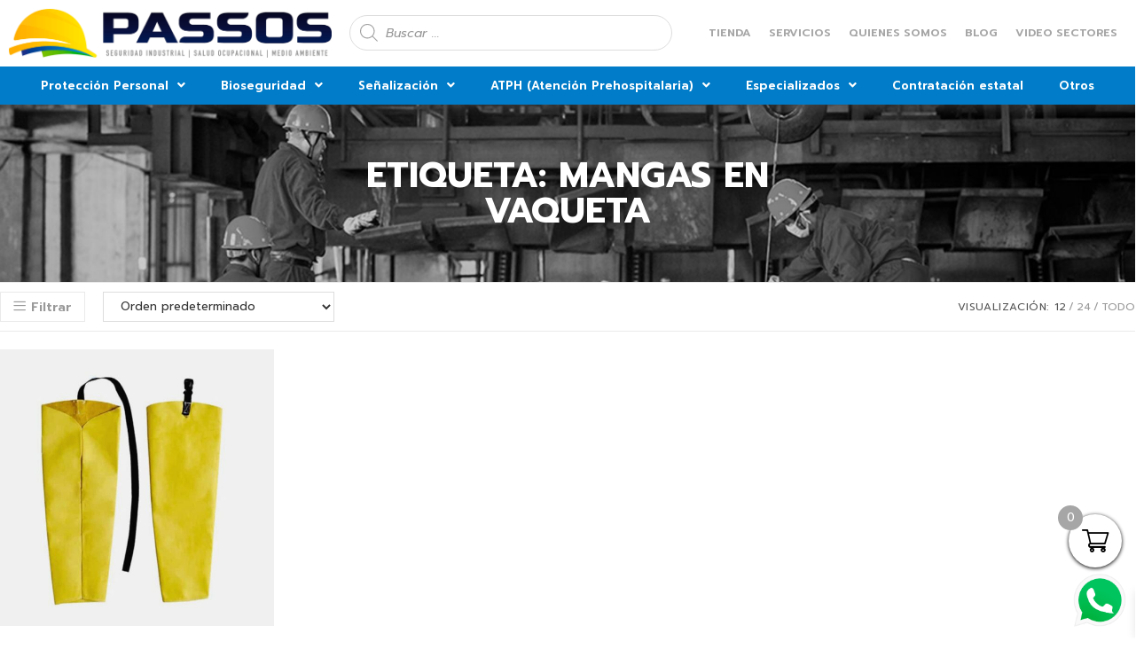

--- FILE ---
content_type: text/html; charset=UTF-8
request_url: https://passos.com.co/etiqueta-producto/mangas-en-vaqueta/
body_size: 29642
content:
<!DOCTYPE html>
<html class="html" lang="es">
<head>
	<meta charset="UTF-8">
	<link rel="profile" href="https://gmpg.org/xfn/11">

	<meta name='robots' content='index, follow, max-image-preview:large, max-snippet:-1, max-video-preview:-1' />
	<style>img:is([sizes="auto" i], [sizes^="auto," i]) { contain-intrinsic-size: 3000px 1500px }</style>
	<meta name="viewport" content="width=device-width, initial-scale=1">
	<!-- This site is optimized with the Yoast SEO plugin v24.7 - https://yoast.com/wordpress/plugins/seo/ -->
	<title>mangas en vaqueta archivos | Passos</title>
	<link rel="canonical" href="https://passos.com.co/etiqueta-producto/mangas-en-vaqueta/" />
	<meta property="og:locale" content="es_ES" />
	<meta property="og:type" content="article" />
	<meta property="og:title" content="mangas en vaqueta archivos | Passos" />
	<meta property="og:url" content="https://passos.com.co/etiqueta-producto/mangas-en-vaqueta/" />
	<meta property="og:site_name" content="Passos" />
	<meta property="og:image" content="https://passos.com.co/wp-content/uploads/2023/02/Imagen-Perfil.png" />
	<meta property="og:image:width" content="2076" />
	<meta property="og:image:height" content="2056" />
	<meta property="og:image:type" content="image/png" />
	<meta name="twitter:card" content="summary_large_image" />
	<script type="application/ld+json" class="yoast-schema-graph">{"@context":"https://schema.org","@graph":[{"@type":"CollectionPage","@id":"https://passos.com.co/etiqueta-producto/mangas-en-vaqueta/","url":"https://passos.com.co/etiqueta-producto/mangas-en-vaqueta/","name":"mangas en vaqueta archivos | Passos","isPartOf":{"@id":"https://passos.com.co/#website"},"primaryImageOfPage":{"@id":"https://passos.com.co/etiqueta-producto/mangas-en-vaqueta/#primaryimage"},"image":{"@id":"https://passos.com.co/etiqueta-producto/mangas-en-vaqueta/#primaryimage"},"thumbnailUrl":"https://passos.com.co/wp-content/uploads/2021/06/CO009.jpg","breadcrumb":{"@id":"https://passos.com.co/etiqueta-producto/mangas-en-vaqueta/#breadcrumb"},"inLanguage":"es"},{"@type":"ImageObject","inLanguage":"es","@id":"https://passos.com.co/etiqueta-producto/mangas-en-vaqueta/#primaryimage","url":"https://passos.com.co/wp-content/uploads/2021/06/CO009.jpg","contentUrl":"https://passos.com.co/wp-content/uploads/2021/06/CO009.jpg","width":1000,"height":1000,"caption":"Co009"},{"@type":"BreadcrumbList","@id":"https://passos.com.co/etiqueta-producto/mangas-en-vaqueta/#breadcrumb","itemListElement":[{"@type":"ListItem","position":1,"name":"Portada","item":"https://passos.com.co/"},{"@type":"ListItem","position":2,"name":"mangas en vaqueta"}]},{"@type":"WebSite","@id":"https://passos.com.co/#website","url":"https://passos.com.co/","name":"Passos - Dotaciones Industriales","description":"Dotaciones para Seguridad Industrial, Salud Ocupacional y Medio Ambiente","publisher":{"@id":"https://passos.com.co/#organization"},"potentialAction":[{"@type":"SearchAction","target":{"@type":"EntryPoint","urlTemplate":"https://passos.com.co/?s={search_term_string}"},"query-input":{"@type":"PropertyValueSpecification","valueRequired":true,"valueName":"search_term_string"}}],"inLanguage":"es"},{"@type":"Organization","@id":"https://passos.com.co/#organization","name":"Passos - Dotaciones Industriales","url":"https://passos.com.co/","logo":{"@type":"ImageObject","inLanguage":"es","@id":"https://passos.com.co/#/schema/logo/image/","url":"https://passos.com.co/wp-content/uploads/2023/02/Imagen-Perfil.png","contentUrl":"https://passos.com.co/wp-content/uploads/2023/02/Imagen-Perfil.png","width":2076,"height":2056,"caption":"Passos - Dotaciones Industriales"},"image":{"@id":"https://passos.com.co/#/schema/logo/image/"},"sameAs":["https://www.facebook.com/passos.com.co","https://www.instagram.com/passos.com.co/?hl=es"]}]}</script>
	<!-- / Yoast SEO plugin. -->


<link rel='dns-prefetch' href='//fonts.googleapis.com' />
<link rel="alternate" type="application/rss+xml" title="Passos &raquo; Feed" href="https://passos.com.co/feed/" />
<link rel="alternate" type="application/rss+xml" title="Passos &raquo; Feed de los comentarios" href="https://passos.com.co/comments/feed/" />
<link rel="alternate" type="application/rss+xml" title="Passos &raquo; mangas en vaqueta Etiqueta Feed" href="https://passos.com.co/etiqueta-producto/mangas-en-vaqueta/feed/" />
<script>
window._wpemojiSettings = {"baseUrl":"https:\/\/s.w.org\/images\/core\/emoji\/15.0.3\/72x72\/","ext":".png","svgUrl":"https:\/\/s.w.org\/images\/core\/emoji\/15.0.3\/svg\/","svgExt":".svg","source":{"concatemoji":"https:\/\/passos.com.co\/wp-includes\/js\/wp-emoji-release.min.js?ver=6.7.4"}};
/*! This file is auto-generated */
!function(i,n){var o,s,e;function c(e){try{var t={supportTests:e,timestamp:(new Date).valueOf()};sessionStorage.setItem(o,JSON.stringify(t))}catch(e){}}function p(e,t,n){e.clearRect(0,0,e.canvas.width,e.canvas.height),e.fillText(t,0,0);var t=new Uint32Array(e.getImageData(0,0,e.canvas.width,e.canvas.height).data),r=(e.clearRect(0,0,e.canvas.width,e.canvas.height),e.fillText(n,0,0),new Uint32Array(e.getImageData(0,0,e.canvas.width,e.canvas.height).data));return t.every(function(e,t){return e===r[t]})}function u(e,t,n){switch(t){case"flag":return n(e,"\ud83c\udff3\ufe0f\u200d\u26a7\ufe0f","\ud83c\udff3\ufe0f\u200b\u26a7\ufe0f")?!1:!n(e,"\ud83c\uddfa\ud83c\uddf3","\ud83c\uddfa\u200b\ud83c\uddf3")&&!n(e,"\ud83c\udff4\udb40\udc67\udb40\udc62\udb40\udc65\udb40\udc6e\udb40\udc67\udb40\udc7f","\ud83c\udff4\u200b\udb40\udc67\u200b\udb40\udc62\u200b\udb40\udc65\u200b\udb40\udc6e\u200b\udb40\udc67\u200b\udb40\udc7f");case"emoji":return!n(e,"\ud83d\udc26\u200d\u2b1b","\ud83d\udc26\u200b\u2b1b")}return!1}function f(e,t,n){var r="undefined"!=typeof WorkerGlobalScope&&self instanceof WorkerGlobalScope?new OffscreenCanvas(300,150):i.createElement("canvas"),a=r.getContext("2d",{willReadFrequently:!0}),o=(a.textBaseline="top",a.font="600 32px Arial",{});return e.forEach(function(e){o[e]=t(a,e,n)}),o}function t(e){var t=i.createElement("script");t.src=e,t.defer=!0,i.head.appendChild(t)}"undefined"!=typeof Promise&&(o="wpEmojiSettingsSupports",s=["flag","emoji"],n.supports={everything:!0,everythingExceptFlag:!0},e=new Promise(function(e){i.addEventListener("DOMContentLoaded",e,{once:!0})}),new Promise(function(t){var n=function(){try{var e=JSON.parse(sessionStorage.getItem(o));if("object"==typeof e&&"number"==typeof e.timestamp&&(new Date).valueOf()<e.timestamp+604800&&"object"==typeof e.supportTests)return e.supportTests}catch(e){}return null}();if(!n){if("undefined"!=typeof Worker&&"undefined"!=typeof OffscreenCanvas&&"undefined"!=typeof URL&&URL.createObjectURL&&"undefined"!=typeof Blob)try{var e="postMessage("+f.toString()+"("+[JSON.stringify(s),u.toString(),p.toString()].join(",")+"));",r=new Blob([e],{type:"text/javascript"}),a=new Worker(URL.createObjectURL(r),{name:"wpTestEmojiSupports"});return void(a.onmessage=function(e){c(n=e.data),a.terminate(),t(n)})}catch(e){}c(n=f(s,u,p))}t(n)}).then(function(e){for(var t in e)n.supports[t]=e[t],n.supports.everything=n.supports.everything&&n.supports[t],"flag"!==t&&(n.supports.everythingExceptFlag=n.supports.everythingExceptFlag&&n.supports[t]);n.supports.everythingExceptFlag=n.supports.everythingExceptFlag&&!n.supports.flag,n.DOMReady=!1,n.readyCallback=function(){n.DOMReady=!0}}).then(function(){return e}).then(function(){var e;n.supports.everything||(n.readyCallback(),(e=n.source||{}).concatemoji?t(e.concatemoji):e.wpemoji&&e.twemoji&&(t(e.twemoji),t(e.wpemoji)))}))}((window,document),window._wpemojiSettings);
</script>
<link rel="stylesheet" href="https://passos.com.co/wp-content/cache/minify/f5e14.css" media="all" />

<style id='wp-emoji-styles-inline-css'>

	img.wp-smiley, img.emoji {
		display: inline !important;
		border: none !important;
		box-shadow: none !important;
		height: 1em !important;
		width: 1em !important;
		margin: 0 0.07em !important;
		vertical-align: -0.1em !important;
		background: none !important;
		padding: 0 !important;
	}
</style>
<link rel="stylesheet" href="https://passos.com.co/wp-content/cache/minify/a5ff7.css" media="all" />

<style id='wp-block-library-theme-inline-css'>
.wp-block-audio :where(figcaption){color:#555;font-size:13px;text-align:center}.is-dark-theme .wp-block-audio :where(figcaption){color:#ffffffa6}.wp-block-audio{margin:0 0 1em}.wp-block-code{border:1px solid #ccc;border-radius:4px;font-family:Menlo,Consolas,monaco,monospace;padding:.8em 1em}.wp-block-embed :where(figcaption){color:#555;font-size:13px;text-align:center}.is-dark-theme .wp-block-embed :where(figcaption){color:#ffffffa6}.wp-block-embed{margin:0 0 1em}.blocks-gallery-caption{color:#555;font-size:13px;text-align:center}.is-dark-theme .blocks-gallery-caption{color:#ffffffa6}:root :where(.wp-block-image figcaption){color:#555;font-size:13px;text-align:center}.is-dark-theme :root :where(.wp-block-image figcaption){color:#ffffffa6}.wp-block-image{margin:0 0 1em}.wp-block-pullquote{border-bottom:4px solid;border-top:4px solid;color:currentColor;margin-bottom:1.75em}.wp-block-pullquote cite,.wp-block-pullquote footer,.wp-block-pullquote__citation{color:currentColor;font-size:.8125em;font-style:normal;text-transform:uppercase}.wp-block-quote{border-left:.25em solid;margin:0 0 1.75em;padding-left:1em}.wp-block-quote cite,.wp-block-quote footer{color:currentColor;font-size:.8125em;font-style:normal;position:relative}.wp-block-quote:where(.has-text-align-right){border-left:none;border-right:.25em solid;padding-left:0;padding-right:1em}.wp-block-quote:where(.has-text-align-center){border:none;padding-left:0}.wp-block-quote.is-large,.wp-block-quote.is-style-large,.wp-block-quote:where(.is-style-plain){border:none}.wp-block-search .wp-block-search__label{font-weight:700}.wp-block-search__button{border:1px solid #ccc;padding:.375em .625em}:where(.wp-block-group.has-background){padding:1.25em 2.375em}.wp-block-separator.has-css-opacity{opacity:.4}.wp-block-separator{border:none;border-bottom:2px solid;margin-left:auto;margin-right:auto}.wp-block-separator.has-alpha-channel-opacity{opacity:1}.wp-block-separator:not(.is-style-wide):not(.is-style-dots){width:100px}.wp-block-separator.has-background:not(.is-style-dots){border-bottom:none;height:1px}.wp-block-separator.has-background:not(.is-style-wide):not(.is-style-dots){height:2px}.wp-block-table{margin:0 0 1em}.wp-block-table td,.wp-block-table th{word-break:normal}.wp-block-table :where(figcaption){color:#555;font-size:13px;text-align:center}.is-dark-theme .wp-block-table :where(figcaption){color:#ffffffa6}.wp-block-video :where(figcaption){color:#555;font-size:13px;text-align:center}.is-dark-theme .wp-block-video :where(figcaption){color:#ffffffa6}.wp-block-video{margin:0 0 1em}:root :where(.wp-block-template-part.has-background){margin-bottom:0;margin-top:0;padding:1.25em 2.375em}
</style>
<style id='classic-theme-styles-inline-css'>
/*! This file is auto-generated */
.wp-block-button__link{color:#fff;background-color:#32373c;border-radius:9999px;box-shadow:none;text-decoration:none;padding:calc(.667em + 2px) calc(1.333em + 2px);font-size:1.125em}.wp-block-file__button{background:#32373c;color:#fff;text-decoration:none}
</style>
<style id='global-styles-inline-css'>
:root{--wp--preset--aspect-ratio--square: 1;--wp--preset--aspect-ratio--4-3: 4/3;--wp--preset--aspect-ratio--3-4: 3/4;--wp--preset--aspect-ratio--3-2: 3/2;--wp--preset--aspect-ratio--2-3: 2/3;--wp--preset--aspect-ratio--16-9: 16/9;--wp--preset--aspect-ratio--9-16: 9/16;--wp--preset--color--black: #000000;--wp--preset--color--cyan-bluish-gray: #abb8c3;--wp--preset--color--white: #ffffff;--wp--preset--color--pale-pink: #f78da7;--wp--preset--color--vivid-red: #cf2e2e;--wp--preset--color--luminous-vivid-orange: #ff6900;--wp--preset--color--luminous-vivid-amber: #fcb900;--wp--preset--color--light-green-cyan: #7bdcb5;--wp--preset--color--vivid-green-cyan: #00d084;--wp--preset--color--pale-cyan-blue: #8ed1fc;--wp--preset--color--vivid-cyan-blue: #0693e3;--wp--preset--color--vivid-purple: #9b51e0;--wp--preset--gradient--vivid-cyan-blue-to-vivid-purple: linear-gradient(135deg,rgba(6,147,227,1) 0%,rgb(155,81,224) 100%);--wp--preset--gradient--light-green-cyan-to-vivid-green-cyan: linear-gradient(135deg,rgb(122,220,180) 0%,rgb(0,208,130) 100%);--wp--preset--gradient--luminous-vivid-amber-to-luminous-vivid-orange: linear-gradient(135deg,rgba(252,185,0,1) 0%,rgba(255,105,0,1) 100%);--wp--preset--gradient--luminous-vivid-orange-to-vivid-red: linear-gradient(135deg,rgba(255,105,0,1) 0%,rgb(207,46,46) 100%);--wp--preset--gradient--very-light-gray-to-cyan-bluish-gray: linear-gradient(135deg,rgb(238,238,238) 0%,rgb(169,184,195) 100%);--wp--preset--gradient--cool-to-warm-spectrum: linear-gradient(135deg,rgb(74,234,220) 0%,rgb(151,120,209) 20%,rgb(207,42,186) 40%,rgb(238,44,130) 60%,rgb(251,105,98) 80%,rgb(254,248,76) 100%);--wp--preset--gradient--blush-light-purple: linear-gradient(135deg,rgb(255,206,236) 0%,rgb(152,150,240) 100%);--wp--preset--gradient--blush-bordeaux: linear-gradient(135deg,rgb(254,205,165) 0%,rgb(254,45,45) 50%,rgb(107,0,62) 100%);--wp--preset--gradient--luminous-dusk: linear-gradient(135deg,rgb(255,203,112) 0%,rgb(199,81,192) 50%,rgb(65,88,208) 100%);--wp--preset--gradient--pale-ocean: linear-gradient(135deg,rgb(255,245,203) 0%,rgb(182,227,212) 50%,rgb(51,167,181) 100%);--wp--preset--gradient--electric-grass: linear-gradient(135deg,rgb(202,248,128) 0%,rgb(113,206,126) 100%);--wp--preset--gradient--midnight: linear-gradient(135deg,rgb(2,3,129) 0%,rgb(40,116,252) 100%);--wp--preset--font-size--small: 13px;--wp--preset--font-size--medium: 20px;--wp--preset--font-size--large: 36px;--wp--preset--font-size--x-large: 42px;--wp--preset--font-family--inter: "Inter", sans-serif;--wp--preset--font-family--cardo: Cardo;--wp--preset--spacing--20: 0.44rem;--wp--preset--spacing--30: 0.67rem;--wp--preset--spacing--40: 1rem;--wp--preset--spacing--50: 1.5rem;--wp--preset--spacing--60: 2.25rem;--wp--preset--spacing--70: 3.38rem;--wp--preset--spacing--80: 5.06rem;--wp--preset--shadow--natural: 6px 6px 9px rgba(0, 0, 0, 0.2);--wp--preset--shadow--deep: 12px 12px 50px rgba(0, 0, 0, 0.4);--wp--preset--shadow--sharp: 6px 6px 0px rgba(0, 0, 0, 0.2);--wp--preset--shadow--outlined: 6px 6px 0px -3px rgba(255, 255, 255, 1), 6px 6px rgba(0, 0, 0, 1);--wp--preset--shadow--crisp: 6px 6px 0px rgba(0, 0, 0, 1);}:where(.is-layout-flex){gap: 0.5em;}:where(.is-layout-grid){gap: 0.5em;}body .is-layout-flex{display: flex;}.is-layout-flex{flex-wrap: wrap;align-items: center;}.is-layout-flex > :is(*, div){margin: 0;}body .is-layout-grid{display: grid;}.is-layout-grid > :is(*, div){margin: 0;}:where(.wp-block-columns.is-layout-flex){gap: 2em;}:where(.wp-block-columns.is-layout-grid){gap: 2em;}:where(.wp-block-post-template.is-layout-flex){gap: 1.25em;}:where(.wp-block-post-template.is-layout-grid){gap: 1.25em;}.has-black-color{color: var(--wp--preset--color--black) !important;}.has-cyan-bluish-gray-color{color: var(--wp--preset--color--cyan-bluish-gray) !important;}.has-white-color{color: var(--wp--preset--color--white) !important;}.has-pale-pink-color{color: var(--wp--preset--color--pale-pink) !important;}.has-vivid-red-color{color: var(--wp--preset--color--vivid-red) !important;}.has-luminous-vivid-orange-color{color: var(--wp--preset--color--luminous-vivid-orange) !important;}.has-luminous-vivid-amber-color{color: var(--wp--preset--color--luminous-vivid-amber) !important;}.has-light-green-cyan-color{color: var(--wp--preset--color--light-green-cyan) !important;}.has-vivid-green-cyan-color{color: var(--wp--preset--color--vivid-green-cyan) !important;}.has-pale-cyan-blue-color{color: var(--wp--preset--color--pale-cyan-blue) !important;}.has-vivid-cyan-blue-color{color: var(--wp--preset--color--vivid-cyan-blue) !important;}.has-vivid-purple-color{color: var(--wp--preset--color--vivid-purple) !important;}.has-black-background-color{background-color: var(--wp--preset--color--black) !important;}.has-cyan-bluish-gray-background-color{background-color: var(--wp--preset--color--cyan-bluish-gray) !important;}.has-white-background-color{background-color: var(--wp--preset--color--white) !important;}.has-pale-pink-background-color{background-color: var(--wp--preset--color--pale-pink) !important;}.has-vivid-red-background-color{background-color: var(--wp--preset--color--vivid-red) !important;}.has-luminous-vivid-orange-background-color{background-color: var(--wp--preset--color--luminous-vivid-orange) !important;}.has-luminous-vivid-amber-background-color{background-color: var(--wp--preset--color--luminous-vivid-amber) !important;}.has-light-green-cyan-background-color{background-color: var(--wp--preset--color--light-green-cyan) !important;}.has-vivid-green-cyan-background-color{background-color: var(--wp--preset--color--vivid-green-cyan) !important;}.has-pale-cyan-blue-background-color{background-color: var(--wp--preset--color--pale-cyan-blue) !important;}.has-vivid-cyan-blue-background-color{background-color: var(--wp--preset--color--vivid-cyan-blue) !important;}.has-vivid-purple-background-color{background-color: var(--wp--preset--color--vivid-purple) !important;}.has-black-border-color{border-color: var(--wp--preset--color--black) !important;}.has-cyan-bluish-gray-border-color{border-color: var(--wp--preset--color--cyan-bluish-gray) !important;}.has-white-border-color{border-color: var(--wp--preset--color--white) !important;}.has-pale-pink-border-color{border-color: var(--wp--preset--color--pale-pink) !important;}.has-vivid-red-border-color{border-color: var(--wp--preset--color--vivid-red) !important;}.has-luminous-vivid-orange-border-color{border-color: var(--wp--preset--color--luminous-vivid-orange) !important;}.has-luminous-vivid-amber-border-color{border-color: var(--wp--preset--color--luminous-vivid-amber) !important;}.has-light-green-cyan-border-color{border-color: var(--wp--preset--color--light-green-cyan) !important;}.has-vivid-green-cyan-border-color{border-color: var(--wp--preset--color--vivid-green-cyan) !important;}.has-pale-cyan-blue-border-color{border-color: var(--wp--preset--color--pale-cyan-blue) !important;}.has-vivid-cyan-blue-border-color{border-color: var(--wp--preset--color--vivid-cyan-blue) !important;}.has-vivid-purple-border-color{border-color: var(--wp--preset--color--vivid-purple) !important;}.has-vivid-cyan-blue-to-vivid-purple-gradient-background{background: var(--wp--preset--gradient--vivid-cyan-blue-to-vivid-purple) !important;}.has-light-green-cyan-to-vivid-green-cyan-gradient-background{background: var(--wp--preset--gradient--light-green-cyan-to-vivid-green-cyan) !important;}.has-luminous-vivid-amber-to-luminous-vivid-orange-gradient-background{background: var(--wp--preset--gradient--luminous-vivid-amber-to-luminous-vivid-orange) !important;}.has-luminous-vivid-orange-to-vivid-red-gradient-background{background: var(--wp--preset--gradient--luminous-vivid-orange-to-vivid-red) !important;}.has-very-light-gray-to-cyan-bluish-gray-gradient-background{background: var(--wp--preset--gradient--very-light-gray-to-cyan-bluish-gray) !important;}.has-cool-to-warm-spectrum-gradient-background{background: var(--wp--preset--gradient--cool-to-warm-spectrum) !important;}.has-blush-light-purple-gradient-background{background: var(--wp--preset--gradient--blush-light-purple) !important;}.has-blush-bordeaux-gradient-background{background: var(--wp--preset--gradient--blush-bordeaux) !important;}.has-luminous-dusk-gradient-background{background: var(--wp--preset--gradient--luminous-dusk) !important;}.has-pale-ocean-gradient-background{background: var(--wp--preset--gradient--pale-ocean) !important;}.has-electric-grass-gradient-background{background: var(--wp--preset--gradient--electric-grass) !important;}.has-midnight-gradient-background{background: var(--wp--preset--gradient--midnight) !important;}.has-small-font-size{font-size: var(--wp--preset--font-size--small) !important;}.has-medium-font-size{font-size: var(--wp--preset--font-size--medium) !important;}.has-large-font-size{font-size: var(--wp--preset--font-size--large) !important;}.has-x-large-font-size{font-size: var(--wp--preset--font-size--x-large) !important;}
:where(.wp-block-post-template.is-layout-flex){gap: 1.25em;}:where(.wp-block-post-template.is-layout-grid){gap: 1.25em;}
:where(.wp-block-columns.is-layout-flex){gap: 2em;}:where(.wp-block-columns.is-layout-grid){gap: 2em;}
:root :where(.wp-block-pullquote){font-size: 1.5em;line-height: 1.6;}
</style>
<style id='woocommerce-inline-inline-css'>
.woocommerce form .form-row .required { visibility: visible; }
</style>
<link rel="stylesheet" href="https://passos.com.co/wp-content/cache/minify/35520.css" media="all" />











<style id='xoo-wsc-style-inline-css'>



 

.xoo-wsc-footer{
	background-color: #ffffff;
	color: #000000;
	padding: 10px 20px;
	box-shadow: 0 -1px 10px #0000001a;
}

.xoo-wsc-footer, .xoo-wsc-footer a, .xoo-wsc-footer .amount{
	font-size: 18px;
}

.xoo-wsc-btn .amount{
	color: #000000}

.xoo-wsc-btn:hover .amount{
	color: #000000;
}

.xoo-wsc-ft-buttons-cont{
	grid-template-columns: auto;
}

.xoo-wsc-basket{
	bottom: 70px;
	right: 5px;
	background-color: #ffffff;
	color: #000000;
	box-shadow: 0 1px 4px 0;
	border-radius: 50%;
	display: flex;
	width: 60px;
	height: 60px;
}


.xoo-wsc-bki{
	font-size: 30px}

.xoo-wsc-items-count{
	top: -12px;
	left: -12px;
}

.xoo-wsc-items-count{
	background-color: #000000;
	color: #ffffff;
}

.xoo-wsc-container, .xoo-wsc-slider{
	max-width: 320px;
	right: -320px;
	top: 0;bottom: 0;
	bottom: 0;
	font-family: }


.xoo-wsc-cart-active .xoo-wsc-container, .xoo-wsc-slider-active .xoo-wsc-slider{
	right: 0;
}


.xoo-wsc-cart-active .xoo-wsc-basket{
	right: 320px;
}

.xoo-wsc-slider{
	right: -320px;
}

span.xoo-wsch-close {
    font-size: 16px;
    right: 10px;
}

.xoo-wsch-top{
	justify-content: center;
}

.xoo-wsch-text{
	font-size: 20px;
}

.xoo-wsc-header{
	color: #000000;
	background-color: #ffffff;
	border-bottom: 2px solid #eee;
}


.xoo-wsc-body{
	background-color: #ffffff;
}

.xoo-wsc-products:not(.xoo-wsc-pattern-card), .xoo-wsc-products:not(.xoo-wsc-pattern-card) span.amount, .xoo-wsc-products:not(.xoo-wsc-pattern-card) a{
	font-size: 16px;
	color: #000000;
}

.xoo-wsc-products:not(.xoo-wsc-pattern-card) .xoo-wsc-product{
	padding: 20px 15px;
	margin: 0;
	border-radius: 0px;
	box-shadow: 0 0;
	background-color: transparent;
}

.xoo-wsc-sum-col{
	justify-content: center;
}


/** Shortcode **/
.xoo-wsc-sc-count{
	background-color: #000000;
	color: #ffffff;
}

.xoo-wsc-sc-bki{
	font-size: 28px;
	color: 28;
}
.xoo-wsc-sc-cont{
	color: #000000;
}

.added_to_cart{
	display: none!important;
}

.xoo-wsc-product dl.variation {
	display: block;
}


.xoo-wsc-product-cont{
	padding: 10px 10px;
}

.xoo-wsc-products:not(.xoo-wsc-pattern-card) .xoo-wsc-img-col{
	width: 30%;
}

.xoo-wsc-pattern-card .xoo-wsc-img-col img{
	max-width: 100%;
	height: auto;
}

.xoo-wsc-products:not(.xoo-wsc-pattern-card) .xoo-wsc-sum-col{
	width: 70%;
}

.xoo-wsc-pattern-card .xoo-wsc-product-cont{
	width: 50% 
}

@media only screen and (max-width: 600px) {
	.xoo-wsc-pattern-card .xoo-wsc-product-cont  {
		width: 50%;
	}
}


.xoo-wsc-pattern-card .xoo-wsc-product{
	border: 0;
	box-shadow: 0px 10px 15px -12px #0000001a;
}


.xoo-wsc-sm-front{
	background-color: #eee;
}
.xoo-wsc-pattern-card, .xoo-wsc-sm-front{
	border-bottom-left-radius: 5px;
	border-bottom-right-radius: 5px;
}
.xoo-wsc-pattern-card, .xoo-wsc-img-col img, .xoo-wsc-img-col, .xoo-wsc-sm-back-cont{
	border-top-left-radius: 5px;
	border-top-right-radius: 5px;
}
.xoo-wsc-sm-back{
	background-color: #fff;
}
.xoo-wsc-pattern-card, .xoo-wsc-pattern-card a, .xoo-wsc-pattern-card .amount{
	font-size: 16px;
}

.xoo-wsc-sm-front, .xoo-wsc-sm-front a, .xoo-wsc-sm-front .amount{
	color: #000;
}

.xoo-wsc-sm-back, .xoo-wsc-sm-back a, .xoo-wsc-sm-back .amount{
	color: #000;
}


.magictime {
    animation-duration: 0.5s;
}


</style>
<link rel="stylesheet" href="https://passos.com.co/wp-content/cache/minify/43332.css" media="all" />






<link rel='stylesheet' id='oceanwp-google-font-prompt-css' href='//fonts.googleapis.com/css?family=Prompt%3A100%2C200%2C300%2C400%2C500%2C600%2C700%2C800%2C900%2C100i%2C200i%2C300i%2C400i%2C500i%2C600i%2C700i%2C800i%2C900i&#038;subset=latin&#038;display=swap&#038;ver=6.7.4' media='all' />
<link rel="stylesheet" href="https://passos.com.co/wp-content/cache/minify/e38d9.css" media="all" />










<link rel='stylesheet' id='google-fonts-1-css' href='https://fonts.googleapis.com/css?family=Prompt%3A100%2C100italic%2C200%2C200italic%2C300%2C300italic%2C400%2C400italic%2C500%2C500italic%2C600%2C600italic%2C700%2C700italic%2C800%2C800italic%2C900%2C900italic&#038;display=auto&#038;ver=6.7.4' media='all' />
<link rel="stylesheet" href="https://passos.com.co/wp-content/cache/minify/ad1f1.css" media="all" />



<link rel="preconnect" href="https://fonts.gstatic.com/" crossorigin><script type="text/template" id="tmpl-variation-template">
	<div class="woocommerce-variation-description">{{{ data.variation.variation_description }}}</div>
	<div class="woocommerce-variation-price">{{{ data.variation.price_html }}}</div>
	<div class="woocommerce-variation-availability">{{{ data.variation.availability_html }}}</div>
</script>
<script type="text/template" id="tmpl-unavailable-variation-template">
	<p role="alert">Lo siento, este producto no está disponible. Por favor, elige otra combinación.</p>
</script>
<script  src="https://passos.com.co/wp-content/cache/minify/818c0.js"></script>


<script id="jquery-js-after">
!function($){"use strict";$(document).ready(function(){$(this).scrollTop()>100&&$(".hfe-scroll-to-top-wrap").removeClass("hfe-scroll-to-top-hide"),$(window).scroll(function(){$(this).scrollTop()<100?$(".hfe-scroll-to-top-wrap").fadeOut(300):$(".hfe-scroll-to-top-wrap").fadeIn(300)}),$(".hfe-scroll-to-top-wrap").on("click",function(){$("html, body").animate({scrollTop:0},300);return!1})})}(jQuery);
</script>

<script id="wc-add-to-cart-js-extra">
var wc_add_to_cart_params = {"ajax_url":"\/wp-admin\/admin-ajax.php","wc_ajax_url":"\/?wc-ajax=%%endpoint%%","i18n_view_cart":"Ver carrito","cart_url":"https:\/\/passos.com.co\/carrito\/","is_cart":"","cart_redirect_after_add":"no"};
</script>


<script id="woocommerce-js-extra">
var woocommerce_params = {"ajax_url":"\/wp-admin\/admin-ajax.php","wc_ajax_url":"\/?wc-ajax=%%endpoint%%","i18n_password_show":"Mostrar contrase\u00f1a","i18n_password_hide":"Ocultar contrase\u00f1a"};
</script>

<script  src="https://passos.com.co/wp-content/cache/minify/8d2a7.js"></script>

<script id="wp-util-js-extra">
var _wpUtilSettings = {"ajax":{"url":"\/wp-admin\/admin-ajax.php"}};
</script>
<script  src="https://passos.com.co/wp-content/cache/minify/76d15.js"></script>

<script id="wc-add-to-cart-variation-js-extra">
var wc_add_to_cart_variation_params = {"wc_ajax_url":"\/?wc-ajax=%%endpoint%%","i18n_no_matching_variations_text":"Lo siento, no hay productos que igualen tu selecci\u00f3n. Por favor, escoge una combinaci\u00f3n diferente.","i18n_make_a_selection_text":"Elige las opciones del producto antes de a\u00f1adir este producto a tu carrito.","i18n_unavailable_text":"Lo siento, este producto no est\u00e1 disponible. Por favor, elige otra combinaci\u00f3n.","i18n_reset_alert_text":"Se ha restablecido tu selecci\u00f3n. Por favor, elige alguna opci\u00f3n del producto antes de poder a\u00f1adir este producto a tu carrito."};
</script>


<link rel="https://api.w.org/" href="https://passos.com.co/wp-json/" /><link rel="alternate" title="JSON" type="application/json" href="https://passos.com.co/wp-json/wp/v2/product_tag/92" /><link rel="EditURI" type="application/rsd+xml" title="RSD" href="https://passos.com.co/xmlrpc.php?rsd" />
<meta name="generator" content="WordPress 6.7.4" />
<meta name="generator" content="WooCommerce 9.7.2" />
		<style>
			.dgwt-wcas-ico-magnifier,.dgwt-wcas-ico-magnifier-handler{max-width:20px}.dgwt-wcas-search-wrapp{max-width:400px}		</style>
		
	<noscript><style>.woocommerce-product-gallery{ opacity: 1 !important; }</style></noscript>
	<style class='wp-fonts-local'>
@font-face{font-family:Inter;font-style:normal;font-weight:300 900;font-display:fallback;src:url('https://passos.com.co/wp-content/plugins/woocommerce/assets/fonts/Inter-VariableFont_slnt,wght.woff2') format('woff2');font-stretch:normal;}
@font-face{font-family:Cardo;font-style:normal;font-weight:400;font-display:fallback;src:url('https://passos.com.co/wp-content/plugins/woocommerce/assets/fonts/cardo_normal_400.woff2') format('woff2');}
</style>
<link rel="icon" href="https://passos.com.co/wp-content/uploads/2023/03/cropped-Icono-PASSOS-32x32.png" sizes="32x32" />
<link rel="icon" href="https://passos.com.co/wp-content/uploads/2023/03/cropped-Icono-PASSOS-192x192.png" sizes="192x192" />
<link rel="apple-touch-icon" href="https://passos.com.co/wp-content/uploads/2023/03/cropped-Icono-PASSOS-180x180.png" />
<meta name="msapplication-TileImage" content="https://passos.com.co/wp-content/uploads/2023/03/cropped-Icono-PASSOS-270x270.png" />
<!-- OceanWP CSS -->
<style type="text/css">
/* General CSS */.woocommerce-MyAccount-navigation ul li a:before,.woocommerce-checkout .woocommerce-info a,.woocommerce-checkout #payment ul.payment_methods .wc_payment_method>input[type=radio]:first-child:checked+label:before,.woocommerce-checkout #payment .payment_method_paypal .about_paypal,.woocommerce ul.products li.product li.category a:hover,.woocommerce ul.products li.product .button:hover,.woocommerce ul.products li.product .product-inner .added_to_cart:hover,.product_meta .posted_in a:hover,.product_meta .tagged_as a:hover,.woocommerce div.product .woocommerce-tabs ul.tabs li a:hover,.woocommerce div.product .woocommerce-tabs ul.tabs li.active a,.woocommerce .oceanwp-grid-list a.active,.woocommerce .oceanwp-grid-list a:hover,.woocommerce .oceanwp-off-canvas-filter:hover,.widget_shopping_cart ul.cart_list li .owp-grid-wrap .owp-grid a.remove:hover,.widget_product_categories li a:hover ~ .count,.widget_layered_nav li a:hover ~ .count,.woocommerce ul.products li.product:not(.product-category) .woo-entry-buttons li a:hover,a:hover,a.light:hover,.theme-heading .text::before,.theme-heading .text::after,#top-bar-content >a:hover,#top-bar-social li.oceanwp-email a:hover,#site-navigation-wrap .dropdown-menu >li >a:hover,#site-header.medium-header #medium-searchform button:hover,.oceanwp-mobile-menu-icon a:hover,.blog-entry.post .blog-entry-header .entry-title a:hover,.blog-entry.post .blog-entry-readmore a:hover,.blog-entry.thumbnail-entry .blog-entry-category a,ul.meta li a:hover,.dropcap,.single nav.post-navigation .nav-links .title,body .related-post-title a:hover,body #wp-calendar caption,body .contact-info-widget.default i,body .contact-info-widget.big-icons i,body .custom-links-widget .oceanwp-custom-links li a:hover,body .custom-links-widget .oceanwp-custom-links li a:hover:before,body .posts-thumbnails-widget li a:hover,body .social-widget li.oceanwp-email a:hover,.comment-author .comment-meta .comment-reply-link,#respond #cancel-comment-reply-link:hover,#footer-widgets .footer-box a:hover,#footer-bottom a:hover,#footer-bottom #footer-bottom-menu a:hover,.sidr a:hover,.sidr-class-dropdown-toggle:hover,.sidr-class-menu-item-has-children.active >a,.sidr-class-menu-item-has-children.active >a >.sidr-class-dropdown-toggle,input[type=checkbox]:checked:before{color:#ff6e1b}.woocommerce .oceanwp-grid-list a.active .owp-icon use,.woocommerce .oceanwp-grid-list a:hover .owp-icon use,.single nav.post-navigation .nav-links .title .owp-icon use,.blog-entry.post .blog-entry-readmore a:hover .owp-icon use,body .contact-info-widget.default .owp-icon use,body .contact-info-widget.big-icons .owp-icon use{stroke:#ff6e1b}.woocommerce div.product div.images .open-image,.wcmenucart-details.count,.woocommerce-message a,.woocommerce-error a,.woocommerce-info a,.woocommerce .widget_price_filter .ui-slider .ui-slider-handle,.woocommerce .widget_price_filter .ui-slider .ui-slider-range,.owp-product-nav li a.owp-nav-link:hover,.woocommerce div.product.owp-tabs-layout-vertical .woocommerce-tabs ul.tabs li a:after,.woocommerce .widget_product_categories li.current-cat >a ~ .count,.woocommerce .widget_product_categories li.current-cat >a:before,.woocommerce .widget_layered_nav li.chosen a ~ .count,.woocommerce .widget_layered_nav li.chosen a:before,#owp-checkout-timeline .active .timeline-wrapper,.bag-style:hover .wcmenucart-cart-icon .wcmenucart-count,.show-cart .wcmenucart-cart-icon .wcmenucart-count,.woocommerce ul.products li.product:not(.product-category) .image-wrap .button,input[type="button"],input[type="reset"],input[type="submit"],button[type="submit"],.button,#site-navigation-wrap .dropdown-menu >li.btn >a >span,.thumbnail:hover i,.post-quote-content,.omw-modal .omw-close-modal,body .contact-info-widget.big-icons li:hover i,body div.wpforms-container-full .wpforms-form input[type=submit],body div.wpforms-container-full .wpforms-form button[type=submit],body div.wpforms-container-full .wpforms-form .wpforms-page-button{background-color:#ff6e1b}.thumbnail:hover .link-post-svg-icon{background-color:#ff6e1b}body .contact-info-widget.big-icons li:hover .owp-icon{background-color:#ff6e1b}.current-shop-items-dropdown{border-top-color:#ff6e1b}.woocommerce div.product .woocommerce-tabs ul.tabs li.active a{border-bottom-color:#ff6e1b}.wcmenucart-details.count:before{border-color:#ff6e1b}.woocommerce ul.products li.product .button:hover{border-color:#ff6e1b}.woocommerce ul.products li.product .product-inner .added_to_cart:hover{border-color:#ff6e1b}.woocommerce div.product .woocommerce-tabs ul.tabs li.active a{border-color:#ff6e1b}.woocommerce .oceanwp-grid-list a.active{border-color:#ff6e1b}.woocommerce .oceanwp-grid-list a:hover{border-color:#ff6e1b}.woocommerce .oceanwp-off-canvas-filter:hover{border-color:#ff6e1b}.owp-product-nav li a.owp-nav-link:hover{border-color:#ff6e1b}.widget_shopping_cart_content .buttons .button:first-child:hover{border-color:#ff6e1b}.widget_shopping_cart ul.cart_list li .owp-grid-wrap .owp-grid a.remove:hover{border-color:#ff6e1b}.widget_product_categories li a:hover ~ .count{border-color:#ff6e1b}.woocommerce .widget_product_categories li.current-cat >a ~ .count{border-color:#ff6e1b}.woocommerce .widget_product_categories li.current-cat >a:before{border-color:#ff6e1b}.widget_layered_nav li a:hover ~ .count{border-color:#ff6e1b}.woocommerce .widget_layered_nav li.chosen a ~ .count{border-color:#ff6e1b}.woocommerce .widget_layered_nav li.chosen a:before{border-color:#ff6e1b}#owp-checkout-timeline.arrow .active .timeline-wrapper:before{border-top-color:#ff6e1b;border-bottom-color:#ff6e1b}#owp-checkout-timeline.arrow .active .timeline-wrapper:after{border-left-color:#ff6e1b;border-right-color:#ff6e1b}.bag-style:hover .wcmenucart-cart-icon .wcmenucart-count{border-color:#ff6e1b}.bag-style:hover .wcmenucart-cart-icon .wcmenucart-count:after{border-color:#ff6e1b}.show-cart .wcmenucart-cart-icon .wcmenucart-count{border-color:#ff6e1b}.show-cart .wcmenucart-cart-icon .wcmenucart-count:after{border-color:#ff6e1b}.woocommerce ul.products li.product:not(.product-category) .woo-product-gallery .active a{border-color:#ff6e1b}.woocommerce ul.products li.product:not(.product-category) .woo-product-gallery a:hover{border-color:#ff6e1b}.widget-title{border-color:#ff6e1b}blockquote{border-color:#ff6e1b}#searchform-dropdown{border-color:#ff6e1b}.dropdown-menu .sub-menu{border-color:#ff6e1b}.blog-entry.large-entry .blog-entry-readmore a:hover{border-color:#ff6e1b}.oceanwp-newsletter-form-wrap input[type="email"]:focus{border-color:#ff6e1b}.social-widget li.oceanwp-email a:hover{border-color:#ff6e1b}#respond #cancel-comment-reply-link:hover{border-color:#ff6e1b}body .contact-info-widget.big-icons li:hover i{border-color:#ff6e1b}#footer-widgets .oceanwp-newsletter-form-wrap input[type="email"]:focus{border-color:#ff6e1b}blockquote,.wp-block-quote{border-left-color:#ff6e1b}body .contact-info-widget.big-icons li:hover .owp-icon{border-color:#ff6e1b}.woocommerce div.product div.images .open-image:hover,.woocommerce-error a:hover,.woocommerce-info a:hover,.woocommerce-message a:hover,.woocommerce-message a:focus,.woocommerce .button:focus,.woocommerce ul.products li.product:not(.product-category) .image-wrap .button:hover,input[type="button"]:hover,input[type="reset"]:hover,input[type="submit"]:hover,button[type="submit"]:hover,input[type="button"]:focus,input[type="reset"]:focus,input[type="submit"]:focus,button[type="submit"]:focus,.button:hover,.button:focus,#site-navigation-wrap .dropdown-menu >li.btn >a:hover >span,.post-quote-author,.omw-modal .omw-close-modal:hover,body div.wpforms-container-full .wpforms-form input[type=submit]:hover,body div.wpforms-container-full .wpforms-form button[type=submit]:hover,body div.wpforms-container-full .wpforms-form .wpforms-page-button:hover{background-color:#ffb100}a:hover{color:#ffb100}a:hover .owp-icon use{stroke:#ffb100}#scroll-top{background-color:#ffb100}/* Header CSS */#site-header.has-header-media .overlay-header-media{background-color:rgba(0,0,0,0.5)}/* WooCommerce CSS */#owp-checkout-timeline .timeline-step{color:#cccccc}#owp-checkout-timeline .timeline-step{border-color:#cccccc}.woocommerce span.onsale{background-color:#00b315}.woocommerce .star-rating span,.woocommerce .star-rating span:before{color:#ffb100}.woocommerce ul.products li.product .price,.woocommerce ul.products li.product .price .amount{color:#4d4d4d}.woocommerce ul.products li.product .button,.woocommerce ul.products li.product .product-inner .added_to_cart{background-color:#ffb100}.woocommerce ul.products li.product .button:hover,.woocommerce ul.products li.product .product-inner .added_to_cart:hover{background-color:#ff6e1b}.woocommerce ul.products li.product .button,.woocommerce ul.products li.product .product-inner .added_to_cart{color:#ffffff}.woocommerce ul.products li.product .button:hover,.woocommerce ul.products li.product .product-inner .added_to_cart:hover{color:#ffffff}.woocommerce ul.products li.product .button,.woocommerce ul.products li.product .product-inner .added_to_cart{border-style:none}.owp-quick-view:hover{background-color:#4d4d4d}.price,.amount{color:#4d4d4d}.woocommerce div.product div.summary button.single_add_to_cart_button{background-color:#ffb100}.woocommerce div.product div.summary button.single_add_to_cart_button:hover{background-color:#ff6e1b}.woocommerce div.product .woocommerce-tabs ul.tabs li a:hover{color:#ff6e1b}.woocommerce div.product .woocommerce-tabs ul.tabs li.active a{color:#ff6e1b}.woocommerce div.product .woocommerce-tabs ul.tabs li.active a{border-color:#ff6e1b}/* Typography CSS */body{font-family:Prompt}.woocommerce div.product .product_title{font-weight:800;font-size:36px;line-height:1.2;text-transform:uppercase}.woocommerce ul.products li.product li.title h2,.woocommerce ul.products li.product li.title a{font-size:20px}
</style></head>

<body class="archive tax-product_tag term-mangas-en-vaqueta term-92 wp-embed-responsive theme-oceanwp woocommerce woocommerce-page woocommerce-no-js ehf-header ehf-footer ehf-template-oceanwp ehf-stylesheet-passos oceanwp-theme dropdown-mobile default-breakpoint content-full-screen has-topbar has-breadcrumbs has-blog-grid account-original-style elementor-default elementor-kit-937" itemscope="itemscope" itemtype="https://schema.org/WebPage">

	
	
	<div id="outer-wrap" class="site clr">

		<a class="skip-link screen-reader-text" href="#main">Saltar al contenido</a>

		
		<div id="wrap" class="clr">

			
					<header id="masthead" itemscope="itemscope" itemtype="https://schema.org/WPHeader">
			<p class="main-title bhf-hidden" itemprop="headline"><a href="https://passos.com.co" title="Passos" rel="home">Passos</a></p>
					<div data-elementor-type="wp-post" data-elementor-id="940" class="elementor elementor-940">
									<section class="elementor-section elementor-top-section elementor-element elementor-element-495e0b5 elementor-section-full_width menu-superior elementor-section-height-default elementor-section-height-default" data-id="495e0b5" data-element_type="section" data-settings="{&quot;background_background&quot;:&quot;classic&quot;}">
						<div class="elementor-container elementor-column-gap-no">
					<div class="elementor-column elementor-col-100 elementor-top-column elementor-element elementor-element-03ee748" data-id="03ee748" data-element_type="column">
			<div class="elementor-widget-wrap elementor-element-populated">
								<section class="elementor-section elementor-inner-section elementor-element elementor-element-c4832f1 elementor-section-content-middle elementor-section-full_width elementor-hidden-tablet elementor-hidden-mobile elementor-section-height-default elementor-section-height-default" data-id="c4832f1" data-element_type="section">
						<div class="elementor-container elementor-column-gap-default">
					<div class="elementor-column elementor-col-33 elementor-inner-column elementor-element elementor-element-335a7ac" data-id="335a7ac" data-element_type="column">
			<div class="elementor-widget-wrap elementor-element-populated">
								<div class="elementor-element elementor-element-c2a735c elementor-widget elementor-widget-image" data-id="c2a735c" data-element_type="widget" data-widget_type="image.default">
				<div class="elementor-widget-container">
			<style>/*! elementor - v3.9.0 - 06-12-2022 */
.elementor-widget-image{text-align:center}.elementor-widget-image a{display:inline-block}.elementor-widget-image a img[src$=".svg"]{width:48px}.elementor-widget-image img{vertical-align:middle;display:inline-block}</style>													<a href="https://passos.com.co/">
							<img width="1974" height="296" src="https://passos.com.co/wp-content/uploads/2022/09/Logo-Pagina-Web.png" class="attachment-full size-full wp-image-4540" alt="Logo Página Web" srcset="https://passos.com.co/wp-content/uploads/2022/09/Logo-Pagina-Web.png 1974w, https://passos.com.co/wp-content/uploads/2022/09/Logo-Pagina-Web-300x45.png 300w, https://passos.com.co/wp-content/uploads/2022/09/Logo-Pagina-Web-1024x154.png 1024w, https://passos.com.co/wp-content/uploads/2022/09/Logo-Pagina-Web-768x115.png 768w, https://passos.com.co/wp-content/uploads/2022/09/Logo-Pagina-Web-1536x230.png 1536w, https://passos.com.co/wp-content/uploads/2022/09/Logo-Pagina-Web-150x22.png 150w, https://passos.com.co/wp-content/uploads/2022/09/Logo-Pagina-Web-600x90.png 600w, https://passos.com.co/wp-content/uploads/2022/09/Logo-Pagina-Web-64x10.png 64w" sizes="(max-width: 1974px) 100vw, 1974px" />								</a>
															</div>
				</div>
					</div>
		</div>
				<div class="elementor-column elementor-col-33 elementor-inner-column elementor-element elementor-element-6b43e57" data-id="6b43e57" data-element_type="column">
			<div class="elementor-widget-wrap elementor-element-populated">
								<div class="elementor-element elementor-element-72a73e2 elementor-widget elementor-widget-shortcode" data-id="72a73e2" data-element_type="widget" data-widget_type="shortcode.default">
				<div class="elementor-widget-container">
					<div class="elementor-shortcode"><div  class="dgwt-wcas-search-wrapp dgwt-wcas-is-detail-box dgwt-wcas-no-submit woocommerce dgwt-wcas-style-solaris js-dgwt-wcas-layout-classic dgwt-wcas-layout-classic js-dgwt-wcas-mobile-overlay-enabled">
		<form class="dgwt-wcas-search-form" role="search" action="https://passos.com.co/" method="get">
		<div class="dgwt-wcas-sf-wrapp">
							<svg class="dgwt-wcas-ico-magnifier" xmlns="http://www.w3.org/2000/svg"
					 xmlns:xlink="http://www.w3.org/1999/xlink" x="0px" y="0px"
					 viewBox="0 0 51.539 51.361" xml:space="preserve">
		             <path 						 d="M51.539,49.356L37.247,35.065c3.273-3.74,5.272-8.623,5.272-13.983c0-11.742-9.518-21.26-21.26-21.26 S0,9.339,0,21.082s9.518,21.26,21.26,21.26c5.361,0,10.244-1.999,13.983-5.272l14.292,14.292L51.539,49.356z M2.835,21.082 c0-10.176,8.249-18.425,18.425-18.425s18.425,8.249,18.425,18.425S31.436,39.507,21.26,39.507S2.835,31.258,2.835,21.082z"/>
				</svg>
							<label class="screen-reader-text"
				   for="dgwt-wcas-search-input-1">Búsqueda de productos</label>

			<input id="dgwt-wcas-search-input-1"
				   type="search"
				   class="dgwt-wcas-search-input"
				   name="s"
				   value=""
				   placeholder="Buscar ..."
				   autocomplete="off"
							/>
			<div class="dgwt-wcas-preloader"></div>

			<div class="dgwt-wcas-voice-search"></div>

			
			<input type="hidden" name="post_type" value="product"/>
			<input type="hidden" name="dgwt_wcas" value="1"/>

			
					</div>
	</form>
</div>
</div>
				</div>
				</div>
					</div>
		</div>
				<div class="elementor-column elementor-col-33 elementor-inner-column elementor-element elementor-element-e0bb96d" data-id="e0bb96d" data-element_type="column">
			<div class="elementor-widget-wrap elementor-element-populated">
								<div class="elementor-element elementor-element-d4cae3b hfe-nav-menu__align-right hfe-nav-menu__breakpoint-none hfe-submenu-icon-arrow hfe-submenu-animation-none hfe-link-redirect-child elementor-widget elementor-widget-navigation-menu" data-id="d4cae3b" data-element_type="widget" data-settings="{&quot;padding_horizontal_menu_item&quot;:{&quot;unit&quot;:&quot;px&quot;,&quot;size&quot;:10,&quot;sizes&quot;:[]},&quot;padding_horizontal_menu_item_tablet_extra&quot;:{&quot;unit&quot;:&quot;px&quot;,&quot;size&quot;:7,&quot;sizes&quot;:[]},&quot;padding_horizontal_menu_item_laptop&quot;:{&quot;unit&quot;:&quot;px&quot;,&quot;size&quot;:&quot;&quot;,&quot;sizes&quot;:[]},&quot;padding_horizontal_menu_item_tablet&quot;:{&quot;unit&quot;:&quot;px&quot;,&quot;size&quot;:&quot;&quot;,&quot;sizes&quot;:[]},&quot;padding_horizontal_menu_item_mobile&quot;:{&quot;unit&quot;:&quot;px&quot;,&quot;size&quot;:&quot;&quot;,&quot;sizes&quot;:[]},&quot;padding_vertical_menu_item&quot;:{&quot;unit&quot;:&quot;px&quot;,&quot;size&quot;:15,&quot;sizes&quot;:[]},&quot;padding_vertical_menu_item_laptop&quot;:{&quot;unit&quot;:&quot;px&quot;,&quot;size&quot;:&quot;&quot;,&quot;sizes&quot;:[]},&quot;padding_vertical_menu_item_tablet_extra&quot;:{&quot;unit&quot;:&quot;px&quot;,&quot;size&quot;:&quot;&quot;,&quot;sizes&quot;:[]},&quot;padding_vertical_menu_item_tablet&quot;:{&quot;unit&quot;:&quot;px&quot;,&quot;size&quot;:&quot;&quot;,&quot;sizes&quot;:[]},&quot;padding_vertical_menu_item_mobile&quot;:{&quot;unit&quot;:&quot;px&quot;,&quot;size&quot;:&quot;&quot;,&quot;sizes&quot;:[]},&quot;menu_space_between&quot;:{&quot;unit&quot;:&quot;px&quot;,&quot;size&quot;:&quot;&quot;,&quot;sizes&quot;:[]},&quot;menu_space_between_laptop&quot;:{&quot;unit&quot;:&quot;px&quot;,&quot;size&quot;:&quot;&quot;,&quot;sizes&quot;:[]},&quot;menu_space_between_tablet_extra&quot;:{&quot;unit&quot;:&quot;px&quot;,&quot;size&quot;:&quot;&quot;,&quot;sizes&quot;:[]},&quot;menu_space_between_tablet&quot;:{&quot;unit&quot;:&quot;px&quot;,&quot;size&quot;:&quot;&quot;,&quot;sizes&quot;:[]},&quot;menu_space_between_mobile&quot;:{&quot;unit&quot;:&quot;px&quot;,&quot;size&quot;:&quot;&quot;,&quot;sizes&quot;:[]},&quot;menu_row_space&quot;:{&quot;unit&quot;:&quot;px&quot;,&quot;size&quot;:&quot;&quot;,&quot;sizes&quot;:[]},&quot;menu_row_space_laptop&quot;:{&quot;unit&quot;:&quot;px&quot;,&quot;size&quot;:&quot;&quot;,&quot;sizes&quot;:[]},&quot;menu_row_space_tablet_extra&quot;:{&quot;unit&quot;:&quot;px&quot;,&quot;size&quot;:&quot;&quot;,&quot;sizes&quot;:[]},&quot;menu_row_space_tablet&quot;:{&quot;unit&quot;:&quot;px&quot;,&quot;size&quot;:&quot;&quot;,&quot;sizes&quot;:[]},&quot;menu_row_space_mobile&quot;:{&quot;unit&quot;:&quot;px&quot;,&quot;size&quot;:&quot;&quot;,&quot;sizes&quot;:[]},&quot;dropdown_border_radius&quot;:{&quot;unit&quot;:&quot;px&quot;,&quot;top&quot;:&quot;&quot;,&quot;right&quot;:&quot;&quot;,&quot;bottom&quot;:&quot;&quot;,&quot;left&quot;:&quot;&quot;,&quot;isLinked&quot;:true},&quot;dropdown_border_radius_laptop&quot;:{&quot;unit&quot;:&quot;px&quot;,&quot;top&quot;:&quot;&quot;,&quot;right&quot;:&quot;&quot;,&quot;bottom&quot;:&quot;&quot;,&quot;left&quot;:&quot;&quot;,&quot;isLinked&quot;:true},&quot;dropdown_border_radius_tablet_extra&quot;:{&quot;unit&quot;:&quot;px&quot;,&quot;top&quot;:&quot;&quot;,&quot;right&quot;:&quot;&quot;,&quot;bottom&quot;:&quot;&quot;,&quot;left&quot;:&quot;&quot;,&quot;isLinked&quot;:true},&quot;dropdown_border_radius_tablet&quot;:{&quot;unit&quot;:&quot;px&quot;,&quot;top&quot;:&quot;&quot;,&quot;right&quot;:&quot;&quot;,&quot;bottom&quot;:&quot;&quot;,&quot;left&quot;:&quot;&quot;,&quot;isLinked&quot;:true},&quot;dropdown_border_radius_mobile&quot;:{&quot;unit&quot;:&quot;px&quot;,&quot;top&quot;:&quot;&quot;,&quot;right&quot;:&quot;&quot;,&quot;bottom&quot;:&quot;&quot;,&quot;left&quot;:&quot;&quot;,&quot;isLinked&quot;:true},&quot;width_dropdown_item&quot;:{&quot;unit&quot;:&quot;px&quot;,&quot;size&quot;:&quot;220&quot;,&quot;sizes&quot;:[]},&quot;width_dropdown_item_laptop&quot;:{&quot;unit&quot;:&quot;px&quot;,&quot;size&quot;:&quot;&quot;,&quot;sizes&quot;:[]},&quot;width_dropdown_item_tablet_extra&quot;:{&quot;unit&quot;:&quot;px&quot;,&quot;size&quot;:&quot;&quot;,&quot;sizes&quot;:[]},&quot;width_dropdown_item_tablet&quot;:{&quot;unit&quot;:&quot;px&quot;,&quot;size&quot;:&quot;&quot;,&quot;sizes&quot;:[]},&quot;width_dropdown_item_mobile&quot;:{&quot;unit&quot;:&quot;px&quot;,&quot;size&quot;:&quot;&quot;,&quot;sizes&quot;:[]},&quot;padding_horizontal_dropdown_item&quot;:{&quot;unit&quot;:&quot;px&quot;,&quot;size&quot;:&quot;&quot;,&quot;sizes&quot;:[]},&quot;padding_horizontal_dropdown_item_laptop&quot;:{&quot;unit&quot;:&quot;px&quot;,&quot;size&quot;:&quot;&quot;,&quot;sizes&quot;:[]},&quot;padding_horizontal_dropdown_item_tablet_extra&quot;:{&quot;unit&quot;:&quot;px&quot;,&quot;size&quot;:&quot;&quot;,&quot;sizes&quot;:[]},&quot;padding_horizontal_dropdown_item_tablet&quot;:{&quot;unit&quot;:&quot;px&quot;,&quot;size&quot;:&quot;&quot;,&quot;sizes&quot;:[]},&quot;padding_horizontal_dropdown_item_mobile&quot;:{&quot;unit&quot;:&quot;px&quot;,&quot;size&quot;:&quot;&quot;,&quot;sizes&quot;:[]},&quot;padding_vertical_dropdown_item&quot;:{&quot;unit&quot;:&quot;px&quot;,&quot;size&quot;:15,&quot;sizes&quot;:[]},&quot;padding_vertical_dropdown_item_laptop&quot;:{&quot;unit&quot;:&quot;px&quot;,&quot;size&quot;:&quot;&quot;,&quot;sizes&quot;:[]},&quot;padding_vertical_dropdown_item_tablet_extra&quot;:{&quot;unit&quot;:&quot;px&quot;,&quot;size&quot;:&quot;&quot;,&quot;sizes&quot;:[]},&quot;padding_vertical_dropdown_item_tablet&quot;:{&quot;unit&quot;:&quot;px&quot;,&quot;size&quot;:&quot;&quot;,&quot;sizes&quot;:[]},&quot;padding_vertical_dropdown_item_mobile&quot;:{&quot;unit&quot;:&quot;px&quot;,&quot;size&quot;:&quot;&quot;,&quot;sizes&quot;:[]},&quot;distance_from_menu&quot;:{&quot;unit&quot;:&quot;px&quot;,&quot;size&quot;:&quot;&quot;,&quot;sizes&quot;:[]},&quot;distance_from_menu_laptop&quot;:{&quot;unit&quot;:&quot;px&quot;,&quot;size&quot;:&quot;&quot;,&quot;sizes&quot;:[]},&quot;distance_from_menu_tablet_extra&quot;:{&quot;unit&quot;:&quot;px&quot;,&quot;size&quot;:&quot;&quot;,&quot;sizes&quot;:[]},&quot;distance_from_menu_tablet&quot;:{&quot;unit&quot;:&quot;px&quot;,&quot;size&quot;:&quot;&quot;,&quot;sizes&quot;:[]},&quot;distance_from_menu_mobile&quot;:{&quot;unit&quot;:&quot;px&quot;,&quot;size&quot;:&quot;&quot;,&quot;sizes&quot;:[]},&quot;toggle_size&quot;:{&quot;unit&quot;:&quot;px&quot;,&quot;size&quot;:&quot;&quot;,&quot;sizes&quot;:[]},&quot;toggle_size_laptop&quot;:{&quot;unit&quot;:&quot;px&quot;,&quot;size&quot;:&quot;&quot;,&quot;sizes&quot;:[]},&quot;toggle_size_tablet_extra&quot;:{&quot;unit&quot;:&quot;px&quot;,&quot;size&quot;:&quot;&quot;,&quot;sizes&quot;:[]},&quot;toggle_size_tablet&quot;:{&quot;unit&quot;:&quot;px&quot;,&quot;size&quot;:&quot;&quot;,&quot;sizes&quot;:[]},&quot;toggle_size_mobile&quot;:{&quot;unit&quot;:&quot;px&quot;,&quot;size&quot;:&quot;&quot;,&quot;sizes&quot;:[]},&quot;toggle_border_width&quot;:{&quot;unit&quot;:&quot;px&quot;,&quot;size&quot;:&quot;&quot;,&quot;sizes&quot;:[]},&quot;toggle_border_width_laptop&quot;:{&quot;unit&quot;:&quot;px&quot;,&quot;size&quot;:&quot;&quot;,&quot;sizes&quot;:[]},&quot;toggle_border_width_tablet_extra&quot;:{&quot;unit&quot;:&quot;px&quot;,&quot;size&quot;:&quot;&quot;,&quot;sizes&quot;:[]},&quot;toggle_border_width_tablet&quot;:{&quot;unit&quot;:&quot;px&quot;,&quot;size&quot;:&quot;&quot;,&quot;sizes&quot;:[]},&quot;toggle_border_width_mobile&quot;:{&quot;unit&quot;:&quot;px&quot;,&quot;size&quot;:&quot;&quot;,&quot;sizes&quot;:[]},&quot;toggle_border_radius&quot;:{&quot;unit&quot;:&quot;px&quot;,&quot;size&quot;:&quot;&quot;,&quot;sizes&quot;:[]},&quot;toggle_border_radius_laptop&quot;:{&quot;unit&quot;:&quot;px&quot;,&quot;size&quot;:&quot;&quot;,&quot;sizes&quot;:[]},&quot;toggle_border_radius_tablet_extra&quot;:{&quot;unit&quot;:&quot;px&quot;,&quot;size&quot;:&quot;&quot;,&quot;sizes&quot;:[]},&quot;toggle_border_radius_tablet&quot;:{&quot;unit&quot;:&quot;px&quot;,&quot;size&quot;:&quot;&quot;,&quot;sizes&quot;:[]},&quot;toggle_border_radius_mobile&quot;:{&quot;unit&quot;:&quot;px&quot;,&quot;size&quot;:&quot;&quot;,&quot;sizes&quot;:[]}}" data-widget_type="navigation-menu.default">
				<div class="elementor-widget-container">
						<div class="hfe-nav-menu hfe-layout-horizontal hfe-nav-menu-layout horizontal hfe-pointer__none" data-layout="horizontal">
				<div role="button" class="hfe-nav-menu__toggle elementor-clickable">
					<span class="screen-reader-text">Menú</span>
					<div class="hfe-nav-menu-icon">
											</div>
				</div>
				<nav class="hfe-nav-menu__layout-horizontal hfe-nav-menu__submenu-arrow" data-toggle-icon="" data-close-icon="" data-full-width="">
					<ul id="menu-1-d4cae3b" class="hfe-nav-menu"><li id="menu-item-831" class="menu-item menu-item-type-post_type menu-item-object-page parent hfe-creative-menu"><a href="https://passos.com.co/tienda/" class = "hfe-menu-item">Tienda</a></li>
<li id="menu-item-27" class="menu-item menu-item-type-post_type menu-item-object-page parent hfe-creative-menu"><a href="https://passos.com.co/servicios/" class = "hfe-menu-item">Servicios</a></li>
<li id="menu-item-28" class="menu-item menu-item-type-post_type menu-item-object-page parent hfe-creative-menu"><a href="https://passos.com.co/quienes-somos/" class = "hfe-menu-item">Quienes somos</a></li>
<li id="menu-item-29" class="menu-item menu-item-type-post_type menu-item-object-page parent hfe-creative-menu"><a href="https://passos.com.co/blog/" class = "hfe-menu-item">Blog</a></li>
<li id="menu-item-4819" class="menu-item menu-item-type-custom menu-item-object-custom parent hfe-creative-menu"><a href="https://passos.com.co/passos-videos/" class = "hfe-menu-item">Video Sectores</a></li>
</ul> 
				</nav>
			</div>
					</div>
				</div>
					</div>
		</div>
							</div>
		</section>
				<section class="elementor-section elementor-inner-section elementor-element elementor-element-5ee8542 elementor-section-full_width elementor-hidden-tablet elementor-hidden-mobile elementor-section-height-default elementor-section-height-default" data-id="5ee8542" data-element_type="section" data-settings="{&quot;background_background&quot;:&quot;classic&quot;}">
						<div class="elementor-container elementor-column-gap-no">
					<div class="elementor-column elementor-col-100 elementor-inner-column elementor-element elementor-element-86bfe7a" data-id="86bfe7a" data-element_type="column">
			<div class="elementor-widget-wrap elementor-element-populated">
								<div class="elementor-element elementor-element-1fa1a10 hfe-nav-menu__align-center hfe-nav-menu__breakpoint-none hfe-submenu-icon-arrow hfe-submenu-animation-none hfe-link-redirect-child elementor-widget elementor-widget-navigation-menu" data-id="1fa1a10" data-element_type="widget" data-settings="{&quot;padding_horizontal_menu_item&quot;:{&quot;unit&quot;:&quot;px&quot;,&quot;size&quot;:20,&quot;sizes&quot;:[]},&quot;padding_horizontal_menu_item_laptop&quot;:{&quot;unit&quot;:&quot;px&quot;,&quot;size&quot;:&quot;&quot;,&quot;sizes&quot;:[]},&quot;padding_horizontal_menu_item_tablet_extra&quot;:{&quot;unit&quot;:&quot;px&quot;,&quot;size&quot;:&quot;&quot;,&quot;sizes&quot;:[]},&quot;padding_horizontal_menu_item_tablet&quot;:{&quot;unit&quot;:&quot;px&quot;,&quot;size&quot;:&quot;&quot;,&quot;sizes&quot;:[]},&quot;padding_horizontal_menu_item_mobile&quot;:{&quot;unit&quot;:&quot;px&quot;,&quot;size&quot;:&quot;&quot;,&quot;sizes&quot;:[]},&quot;padding_vertical_menu_item&quot;:{&quot;unit&quot;:&quot;px&quot;,&quot;size&quot;:15,&quot;sizes&quot;:[]},&quot;padding_vertical_menu_item_laptop&quot;:{&quot;unit&quot;:&quot;px&quot;,&quot;size&quot;:&quot;&quot;,&quot;sizes&quot;:[]},&quot;padding_vertical_menu_item_tablet_extra&quot;:{&quot;unit&quot;:&quot;px&quot;,&quot;size&quot;:&quot;&quot;,&quot;sizes&quot;:[]},&quot;padding_vertical_menu_item_tablet&quot;:{&quot;unit&quot;:&quot;px&quot;,&quot;size&quot;:&quot;&quot;,&quot;sizes&quot;:[]},&quot;padding_vertical_menu_item_mobile&quot;:{&quot;unit&quot;:&quot;px&quot;,&quot;size&quot;:&quot;&quot;,&quot;sizes&quot;:[]},&quot;menu_space_between&quot;:{&quot;unit&quot;:&quot;px&quot;,&quot;size&quot;:&quot;&quot;,&quot;sizes&quot;:[]},&quot;menu_space_between_laptop&quot;:{&quot;unit&quot;:&quot;px&quot;,&quot;size&quot;:&quot;&quot;,&quot;sizes&quot;:[]},&quot;menu_space_between_tablet_extra&quot;:{&quot;unit&quot;:&quot;px&quot;,&quot;size&quot;:&quot;&quot;,&quot;sizes&quot;:[]},&quot;menu_space_between_tablet&quot;:{&quot;unit&quot;:&quot;px&quot;,&quot;size&quot;:&quot;&quot;,&quot;sizes&quot;:[]},&quot;menu_space_between_mobile&quot;:{&quot;unit&quot;:&quot;px&quot;,&quot;size&quot;:&quot;&quot;,&quot;sizes&quot;:[]},&quot;menu_row_space&quot;:{&quot;unit&quot;:&quot;px&quot;,&quot;size&quot;:&quot;&quot;,&quot;sizes&quot;:[]},&quot;menu_row_space_laptop&quot;:{&quot;unit&quot;:&quot;px&quot;,&quot;size&quot;:&quot;&quot;,&quot;sizes&quot;:[]},&quot;menu_row_space_tablet_extra&quot;:{&quot;unit&quot;:&quot;px&quot;,&quot;size&quot;:&quot;&quot;,&quot;sizes&quot;:[]},&quot;menu_row_space_tablet&quot;:{&quot;unit&quot;:&quot;px&quot;,&quot;size&quot;:&quot;&quot;,&quot;sizes&quot;:[]},&quot;menu_row_space_mobile&quot;:{&quot;unit&quot;:&quot;px&quot;,&quot;size&quot;:&quot;&quot;,&quot;sizes&quot;:[]},&quot;dropdown_border_radius&quot;:{&quot;unit&quot;:&quot;px&quot;,&quot;top&quot;:&quot;&quot;,&quot;right&quot;:&quot;&quot;,&quot;bottom&quot;:&quot;&quot;,&quot;left&quot;:&quot;&quot;,&quot;isLinked&quot;:true},&quot;dropdown_border_radius_laptop&quot;:{&quot;unit&quot;:&quot;px&quot;,&quot;top&quot;:&quot;&quot;,&quot;right&quot;:&quot;&quot;,&quot;bottom&quot;:&quot;&quot;,&quot;left&quot;:&quot;&quot;,&quot;isLinked&quot;:true},&quot;dropdown_border_radius_tablet_extra&quot;:{&quot;unit&quot;:&quot;px&quot;,&quot;top&quot;:&quot;&quot;,&quot;right&quot;:&quot;&quot;,&quot;bottom&quot;:&quot;&quot;,&quot;left&quot;:&quot;&quot;,&quot;isLinked&quot;:true},&quot;dropdown_border_radius_tablet&quot;:{&quot;unit&quot;:&quot;px&quot;,&quot;top&quot;:&quot;&quot;,&quot;right&quot;:&quot;&quot;,&quot;bottom&quot;:&quot;&quot;,&quot;left&quot;:&quot;&quot;,&quot;isLinked&quot;:true},&quot;dropdown_border_radius_mobile&quot;:{&quot;unit&quot;:&quot;px&quot;,&quot;top&quot;:&quot;&quot;,&quot;right&quot;:&quot;&quot;,&quot;bottom&quot;:&quot;&quot;,&quot;left&quot;:&quot;&quot;,&quot;isLinked&quot;:true},&quot;width_dropdown_item&quot;:{&quot;unit&quot;:&quot;px&quot;,&quot;size&quot;:&quot;220&quot;,&quot;sizes&quot;:[]},&quot;width_dropdown_item_laptop&quot;:{&quot;unit&quot;:&quot;px&quot;,&quot;size&quot;:&quot;&quot;,&quot;sizes&quot;:[]},&quot;width_dropdown_item_tablet_extra&quot;:{&quot;unit&quot;:&quot;px&quot;,&quot;size&quot;:&quot;&quot;,&quot;sizes&quot;:[]},&quot;width_dropdown_item_tablet&quot;:{&quot;unit&quot;:&quot;px&quot;,&quot;size&quot;:&quot;&quot;,&quot;sizes&quot;:[]},&quot;width_dropdown_item_mobile&quot;:{&quot;unit&quot;:&quot;px&quot;,&quot;size&quot;:&quot;&quot;,&quot;sizes&quot;:[]},&quot;padding_horizontal_dropdown_item&quot;:{&quot;unit&quot;:&quot;px&quot;,&quot;size&quot;:&quot;&quot;,&quot;sizes&quot;:[]},&quot;padding_horizontal_dropdown_item_laptop&quot;:{&quot;unit&quot;:&quot;px&quot;,&quot;size&quot;:&quot;&quot;,&quot;sizes&quot;:[]},&quot;padding_horizontal_dropdown_item_tablet_extra&quot;:{&quot;unit&quot;:&quot;px&quot;,&quot;size&quot;:&quot;&quot;,&quot;sizes&quot;:[]},&quot;padding_horizontal_dropdown_item_tablet&quot;:{&quot;unit&quot;:&quot;px&quot;,&quot;size&quot;:&quot;&quot;,&quot;sizes&quot;:[]},&quot;padding_horizontal_dropdown_item_mobile&quot;:{&quot;unit&quot;:&quot;px&quot;,&quot;size&quot;:&quot;&quot;,&quot;sizes&quot;:[]},&quot;padding_vertical_dropdown_item&quot;:{&quot;unit&quot;:&quot;px&quot;,&quot;size&quot;:15,&quot;sizes&quot;:[]},&quot;padding_vertical_dropdown_item_laptop&quot;:{&quot;unit&quot;:&quot;px&quot;,&quot;size&quot;:&quot;&quot;,&quot;sizes&quot;:[]},&quot;padding_vertical_dropdown_item_tablet_extra&quot;:{&quot;unit&quot;:&quot;px&quot;,&quot;size&quot;:&quot;&quot;,&quot;sizes&quot;:[]},&quot;padding_vertical_dropdown_item_tablet&quot;:{&quot;unit&quot;:&quot;px&quot;,&quot;size&quot;:&quot;&quot;,&quot;sizes&quot;:[]},&quot;padding_vertical_dropdown_item_mobile&quot;:{&quot;unit&quot;:&quot;px&quot;,&quot;size&quot;:&quot;&quot;,&quot;sizes&quot;:[]},&quot;distance_from_menu&quot;:{&quot;unit&quot;:&quot;px&quot;,&quot;size&quot;:&quot;&quot;,&quot;sizes&quot;:[]},&quot;distance_from_menu_laptop&quot;:{&quot;unit&quot;:&quot;px&quot;,&quot;size&quot;:&quot;&quot;,&quot;sizes&quot;:[]},&quot;distance_from_menu_tablet_extra&quot;:{&quot;unit&quot;:&quot;px&quot;,&quot;size&quot;:&quot;&quot;,&quot;sizes&quot;:[]},&quot;distance_from_menu_tablet&quot;:{&quot;unit&quot;:&quot;px&quot;,&quot;size&quot;:&quot;&quot;,&quot;sizes&quot;:[]},&quot;distance_from_menu_mobile&quot;:{&quot;unit&quot;:&quot;px&quot;,&quot;size&quot;:&quot;&quot;,&quot;sizes&quot;:[]},&quot;toggle_size&quot;:{&quot;unit&quot;:&quot;px&quot;,&quot;size&quot;:&quot;&quot;,&quot;sizes&quot;:[]},&quot;toggle_size_laptop&quot;:{&quot;unit&quot;:&quot;px&quot;,&quot;size&quot;:&quot;&quot;,&quot;sizes&quot;:[]},&quot;toggle_size_tablet_extra&quot;:{&quot;unit&quot;:&quot;px&quot;,&quot;size&quot;:&quot;&quot;,&quot;sizes&quot;:[]},&quot;toggle_size_tablet&quot;:{&quot;unit&quot;:&quot;px&quot;,&quot;size&quot;:&quot;&quot;,&quot;sizes&quot;:[]},&quot;toggle_size_mobile&quot;:{&quot;unit&quot;:&quot;px&quot;,&quot;size&quot;:&quot;&quot;,&quot;sizes&quot;:[]},&quot;toggle_border_width&quot;:{&quot;unit&quot;:&quot;px&quot;,&quot;size&quot;:&quot;&quot;,&quot;sizes&quot;:[]},&quot;toggle_border_width_laptop&quot;:{&quot;unit&quot;:&quot;px&quot;,&quot;size&quot;:&quot;&quot;,&quot;sizes&quot;:[]},&quot;toggle_border_width_tablet_extra&quot;:{&quot;unit&quot;:&quot;px&quot;,&quot;size&quot;:&quot;&quot;,&quot;sizes&quot;:[]},&quot;toggle_border_width_tablet&quot;:{&quot;unit&quot;:&quot;px&quot;,&quot;size&quot;:&quot;&quot;,&quot;sizes&quot;:[]},&quot;toggle_border_width_mobile&quot;:{&quot;unit&quot;:&quot;px&quot;,&quot;size&quot;:&quot;&quot;,&quot;sizes&quot;:[]},&quot;toggle_border_radius&quot;:{&quot;unit&quot;:&quot;px&quot;,&quot;size&quot;:&quot;&quot;,&quot;sizes&quot;:[]},&quot;toggle_border_radius_laptop&quot;:{&quot;unit&quot;:&quot;px&quot;,&quot;size&quot;:&quot;&quot;,&quot;sizes&quot;:[]},&quot;toggle_border_radius_tablet_extra&quot;:{&quot;unit&quot;:&quot;px&quot;,&quot;size&quot;:&quot;&quot;,&quot;sizes&quot;:[]},&quot;toggle_border_radius_tablet&quot;:{&quot;unit&quot;:&quot;px&quot;,&quot;size&quot;:&quot;&quot;,&quot;sizes&quot;:[]},&quot;toggle_border_radius_mobile&quot;:{&quot;unit&quot;:&quot;px&quot;,&quot;size&quot;:&quot;&quot;,&quot;sizes&quot;:[]}}" data-widget_type="navigation-menu.default">
				<div class="elementor-widget-container">
						<div class="hfe-nav-menu hfe-layout-horizontal hfe-nav-menu-layout horizontal hfe-pointer__none" data-layout="horizontal">
				<div role="button" class="hfe-nav-menu__toggle elementor-clickable">
					<span class="screen-reader-text">Menú</span>
					<div class="hfe-nav-menu-icon">
											</div>
				</div>
				<nav class="hfe-nav-menu__layout-horizontal hfe-nav-menu__submenu-arrow" data-toggle-icon="" data-close-icon="" data-full-width="">
					<ul id="menu-1-1fa1a10" class="hfe-nav-menu"><li id="menu-item-601" class="menu-item menu-item-type-taxonomy menu-item-object-product_cat menu-item-has-children parent hfe-has-submenu hfe-creative-menu"><div class="hfe-has-submenu-container"><a href="https://passos.com.co/categoria-producto/proteccion-personal/" class = "hfe-menu-item">Protección Personal<span class='hfe-menu-toggle sub-arrow hfe-menu-child-0'><i class='fa'></i></span></a></div>
<ul class="sub-menu">
	<li id="menu-item-603" class="menu-item menu-item-type-taxonomy menu-item-object-product_cat hfe-creative-menu"><a href="https://passos.com.co/categoria-producto/proteccion-personal/proteccion-cabeza/" class = "hfe-sub-menu-item">Protección cabeza</a></li>
	<li id="menu-item-605" class="menu-item menu-item-type-taxonomy menu-item-object-product_cat hfe-creative-menu"><a href="https://passos.com.co/categoria-producto/proteccion-personal/proteccion-facial/" class = "hfe-sub-menu-item">Protección facial</a></li>
	<li id="menu-item-606" class="menu-item menu-item-type-taxonomy menu-item-object-product_cat hfe-creative-menu"><a href="https://passos.com.co/categoria-producto/proteccion-personal/proteccion-manual/" class = "hfe-sub-menu-item">Protección manual</a></li>
	<li id="menu-item-609" class="menu-item menu-item-type-taxonomy menu-item-object-product_cat hfe-creative-menu"><a href="https://passos.com.co/categoria-producto/proteccion-personal/proteccion-visual/" class = "hfe-sub-menu-item">Protección visual</a></li>
	<li id="menu-item-602" class="menu-item menu-item-type-taxonomy menu-item-object-product_cat hfe-creative-menu"><a href="https://passos.com.co/categoria-producto/proteccion-personal/proteccion-auditiva/" class = "hfe-sub-menu-item">Protección auditiva</a></li>
	<li id="menu-item-604" class="menu-item menu-item-type-taxonomy menu-item-object-product_cat hfe-creative-menu"><a href="https://passos.com.co/categoria-producto/proteccion-personal/proteccion-corporal/" class = "hfe-sub-menu-item">Protección corporal</a></li>
	<li id="menu-item-608" class="menu-item menu-item-type-taxonomy menu-item-object-product_cat hfe-creative-menu"><a href="https://passos.com.co/categoria-producto/proteccion-personal/proteccion-respiratoria/" class = "hfe-sub-menu-item">Protección respiratoria</a></li>
	<li id="menu-item-607" class="menu-item menu-item-type-taxonomy menu-item-object-product_cat hfe-creative-menu"><a href="https://passos.com.co/categoria-producto/proteccion-personal/proteccion-pies/" class = "hfe-sub-menu-item">Protección pies</a></li>
</ul>
</li>
<li id="menu-item-588" class="menu-item menu-item-type-taxonomy menu-item-object-product_cat menu-item-has-children parent hfe-has-submenu hfe-creative-menu"><div class="hfe-has-submenu-container"><a href="https://passos.com.co/categoria-producto/bioseguridad/" class = "hfe-menu-item">Bioseguridad<span class='hfe-menu-toggle sub-arrow hfe-menu-child-0'><i class='fa'></i></span></a></div>
<ul class="sub-menu">
	<li id="menu-item-590" class="menu-item menu-item-type-taxonomy menu-item-object-product_cat hfe-creative-menu"><a href="https://passos.com.co/categoria-producto/bioseguridad/dispensadores/" class = "hfe-sub-menu-item">Dispensadores</a></li>
	<li id="menu-item-589" class="menu-item menu-item-type-taxonomy menu-item-object-product_cat hfe-creative-menu"><a href="https://passos.com.co/categoria-producto/bioseguridad/desinfectantes/" class = "hfe-sub-menu-item">Desinfectantes</a></li>
	<li id="menu-item-594" class="menu-item menu-item-type-taxonomy menu-item-object-product_cat hfe-creative-menu"><a href="https://passos.com.co/categoria-producto/bioseguridad/termometros/" class = "hfe-sub-menu-item">Termómetros</a></li>
	<li id="menu-item-591" class="menu-item menu-item-type-taxonomy menu-item-object-product_cat hfe-creative-menu"><a href="https://passos.com.co/categoria-producto/bioseguridad/guantes-medicos/" class = "hfe-sub-menu-item">Guantes médicos</a></li>
	<li id="menu-item-592" class="menu-item menu-item-type-taxonomy menu-item-object-product_cat hfe-creative-menu"><a href="https://passos.com.co/categoria-producto/bioseguridad/insumos-medicos/" class = "hfe-sub-menu-item">Insumos médicos</a></li>
</ul>
</li>
<li id="menu-item-610" class="menu-item menu-item-type-taxonomy menu-item-object-product_cat menu-item-has-children parent hfe-has-submenu hfe-creative-menu"><div class="hfe-has-submenu-container"><a href="https://passos.com.co/categoria-producto/senalizacion/" class = "hfe-menu-item">Señalización<span class='hfe-menu-toggle sub-arrow hfe-menu-child-0'><i class='fa'></i></span></a></div>
<ul class="sub-menu">
	<li id="menu-item-611" class="menu-item menu-item-type-taxonomy menu-item-object-product_cat hfe-creative-menu"><a href="https://passos.com.co/categoria-producto/senalizacion/prevencion-vial/" class = "hfe-sub-menu-item">Prevención vial</a></li>
	<li id="menu-item-612" class="menu-item menu-item-type-taxonomy menu-item-object-product_cat hfe-creative-menu"><a href="https://passos.com.co/categoria-producto/senalizacion/senales/" class = "hfe-sub-menu-item">Señales</a></li>
</ul>
</li>
<li id="menu-item-585" class="menu-item menu-item-type-taxonomy menu-item-object-product_cat menu-item-has-children parent hfe-has-submenu hfe-creative-menu"><div class="hfe-has-submenu-container"><a href="https://passos.com.co/categoria-producto/atencion-prehospitalaria/" class = "hfe-menu-item">ATPH (Atención Prehospitalaria)<span class='hfe-menu-toggle sub-arrow hfe-menu-child-0'><i class='fa'></i></span></a></div>
<ul class="sub-menu">
	<li id="menu-item-587" class="menu-item menu-item-type-taxonomy menu-item-object-product_cat hfe-creative-menu"><a href="https://passos.com.co/categoria-producto/atencion-prehospitalaria/prehospitalaria/" class = "hfe-sub-menu-item">Prehospitalaria</a></li>
	<li id="menu-item-586" class="menu-item menu-item-type-taxonomy menu-item-object-product_cat hfe-creative-menu"><a href="https://passos.com.co/categoria-producto/atencion-prehospitalaria/botiquin/" class = "hfe-sub-menu-item">Botiquín</a></li>
</ul>
</li>
<li id="menu-item-596" class="menu-item menu-item-type-taxonomy menu-item-object-product_cat menu-item-has-children parent hfe-has-submenu hfe-creative-menu"><div class="hfe-has-submenu-container"><a href="https://passos.com.co/categoria-producto/especializados/" class = "hfe-menu-item">Especializados<span class='hfe-menu-toggle sub-arrow hfe-menu-child-0'><i class='fa'></i></span></a></div>
<ul class="sub-menu">
	<li id="menu-item-597" class="menu-item menu-item-type-taxonomy menu-item-object-product_cat hfe-creative-menu"><a href="https://passos.com.co/categoria-producto/especializados/alturas-y-rescate/" class = "hfe-sub-menu-item">Alturas y rescate</a></li>
	<li id="menu-item-4720" class="menu-item menu-item-type-taxonomy menu-item-object-product_cat hfe-creative-menu"><a href="https://passos.com.co/categoria-producto/equipos-tecnologicos/" class = "hfe-sub-menu-item">EquiposTecnológicos</a></li>
	<li id="menu-item-4293" class="menu-item menu-item-type-taxonomy menu-item-object-product_cat hfe-creative-menu"><a href="https://passos.com.co/categoria-producto/especializados/brigadas/" class = "hfe-sub-menu-item">Brigadas</a></li>
	<li id="menu-item-599" class="menu-item menu-item-type-taxonomy menu-item-object-product_cat hfe-creative-menu"><a href="https://passos.com.co/categoria-producto/especializados/espacios-confinados/" class = "hfe-sub-menu-item">Espacios confinados</a></li>
	<li id="menu-item-4295" class="menu-item menu-item-type-taxonomy menu-item-object-product_cat hfe-creative-menu"><a href="https://passos.com.co/categoria-producto/especializados/proteccion-electrica/" class = "hfe-sub-menu-item">Protección eléctrica</a></li>
	<li id="menu-item-600" class="menu-item menu-item-type-taxonomy menu-item-object-product_cat hfe-creative-menu"><a href="https://passos.com.co/categoria-producto/especializados/contraincendios/" class = "hfe-sub-menu-item">Contraincendios</a></li>
	<li id="menu-item-598" class="menu-item menu-item-type-taxonomy menu-item-object-product_cat hfe-creative-menu"><a href="https://passos.com.co/categoria-producto/especializados/control-de-derrames/" class = "hfe-sub-menu-item">Control de derrames</a></li>
	<li id="menu-item-4725" class="menu-item menu-item-type-taxonomy menu-item-object-product_cat hfe-creative-menu"><a href="https://passos.com.co/categoria-producto/especializados/dispositivos-de-apoyo/" class = "hfe-sub-menu-item">Dispositivos de apoyo</a></li>
</ul>
</li>
<li id="menu-item-4706" class="menu-item menu-item-type-post_type menu-item-object-page parent hfe-creative-menu"><a href="https://passos.com.co/contratacion-estatal/" class = "hfe-menu-item">Contratación estatal</a></li>
<li id="menu-item-613" class="menu-item menu-item-type-taxonomy menu-item-object-product_cat parent hfe-creative-menu"><a href="https://passos.com.co/categoria-producto/otros/" class = "hfe-menu-item">Otros</a></li>
</ul> 
				</nav>
			</div>
					</div>
				</div>
					</div>
		</div>
							</div>
		</section>
				<section class="elementor-section elementor-inner-section elementor-element elementor-element-de45381 elementor-section-content-middle elementor-section-full_width elementor-hidden-desktop elementor-hidden-laptop elementor-hidden-tablet_extra elementor-section-height-default elementor-section-height-default" data-id="de45381" data-element_type="section">
						<div class="elementor-container elementor-column-gap-default">
					<div class="elementor-column elementor-col-50 elementor-inner-column elementor-element elementor-element-7a8ce2e" data-id="7a8ce2e" data-element_type="column">
			<div class="elementor-widget-wrap elementor-element-populated">
								<div class="elementor-element elementor-element-a47d5d7 elementor-widget elementor-widget-image" data-id="a47d5d7" data-element_type="widget" data-widget_type="image.default">
				<div class="elementor-widget-container">
																<a href="https://passos.com.co/">
							<img width="190" height="57" src="https://passos.com.co/wp-content/uploads/2022/09/logotipo-passos.png" class="attachment-full size-full wp-image-943" alt="" srcset="https://passos.com.co/wp-content/uploads/2022/09/logotipo-passos.png 190w, https://passos.com.co/wp-content/uploads/2022/09/logotipo-passos-64x19.png 64w" sizes="(max-width: 190px) 100vw, 190px" />								</a>
															</div>
				</div>
					</div>
		</div>
				<div class="elementor-column elementor-col-50 elementor-inner-column elementor-element elementor-element-4944cde" data-id="4944cde" data-element_type="column">
			<div class="elementor-widget-wrap elementor-element-populated">
								<div class="elementor-element elementor-element-ee5e261 hfe-nav-menu__align-right hfe-submenu-icon-arrow hfe-submenu-animation-none hfe-link-redirect-child hfe-nav-menu__breakpoint-tablet elementor-widget elementor-widget-navigation-menu" data-id="ee5e261" data-element_type="widget" data-settings="{&quot;padding_horizontal_menu_item&quot;:{&quot;unit&quot;:&quot;px&quot;,&quot;size&quot;:10,&quot;sizes&quot;:[]},&quot;padding_horizontal_menu_item_laptop&quot;:{&quot;unit&quot;:&quot;px&quot;,&quot;size&quot;:7,&quot;sizes&quot;:[]},&quot;padding_horizontal_menu_item_tablet_extra&quot;:{&quot;unit&quot;:&quot;px&quot;,&quot;size&quot;:7,&quot;sizes&quot;:[]},&quot;distance_from_menu_tablet&quot;:{&quot;unit&quot;:&quot;px&quot;,&quot;size&quot;:8,&quot;sizes&quot;:[]},&quot;padding_horizontal_menu_item_tablet&quot;:{&quot;unit&quot;:&quot;px&quot;,&quot;size&quot;:&quot;&quot;,&quot;sizes&quot;:[]},&quot;padding_horizontal_menu_item_mobile&quot;:{&quot;unit&quot;:&quot;px&quot;,&quot;size&quot;:&quot;&quot;,&quot;sizes&quot;:[]},&quot;padding_vertical_menu_item&quot;:{&quot;unit&quot;:&quot;px&quot;,&quot;size&quot;:15,&quot;sizes&quot;:[]},&quot;padding_vertical_menu_item_laptop&quot;:{&quot;unit&quot;:&quot;px&quot;,&quot;size&quot;:&quot;&quot;,&quot;sizes&quot;:[]},&quot;padding_vertical_menu_item_tablet_extra&quot;:{&quot;unit&quot;:&quot;px&quot;,&quot;size&quot;:&quot;&quot;,&quot;sizes&quot;:[]},&quot;padding_vertical_menu_item_tablet&quot;:{&quot;unit&quot;:&quot;px&quot;,&quot;size&quot;:&quot;&quot;,&quot;sizes&quot;:[]},&quot;padding_vertical_menu_item_mobile&quot;:{&quot;unit&quot;:&quot;px&quot;,&quot;size&quot;:&quot;&quot;,&quot;sizes&quot;:[]},&quot;menu_space_between&quot;:{&quot;unit&quot;:&quot;px&quot;,&quot;size&quot;:&quot;&quot;,&quot;sizes&quot;:[]},&quot;menu_space_between_laptop&quot;:{&quot;unit&quot;:&quot;px&quot;,&quot;size&quot;:&quot;&quot;,&quot;sizes&quot;:[]},&quot;menu_space_between_tablet_extra&quot;:{&quot;unit&quot;:&quot;px&quot;,&quot;size&quot;:&quot;&quot;,&quot;sizes&quot;:[]},&quot;menu_space_between_tablet&quot;:{&quot;unit&quot;:&quot;px&quot;,&quot;size&quot;:&quot;&quot;,&quot;sizes&quot;:[]},&quot;menu_space_between_mobile&quot;:{&quot;unit&quot;:&quot;px&quot;,&quot;size&quot;:&quot;&quot;,&quot;sizes&quot;:[]},&quot;menu_row_space&quot;:{&quot;unit&quot;:&quot;px&quot;,&quot;size&quot;:&quot;&quot;,&quot;sizes&quot;:[]},&quot;menu_row_space_laptop&quot;:{&quot;unit&quot;:&quot;px&quot;,&quot;size&quot;:&quot;&quot;,&quot;sizes&quot;:[]},&quot;menu_row_space_tablet_extra&quot;:{&quot;unit&quot;:&quot;px&quot;,&quot;size&quot;:&quot;&quot;,&quot;sizes&quot;:[]},&quot;menu_row_space_tablet&quot;:{&quot;unit&quot;:&quot;px&quot;,&quot;size&quot;:&quot;&quot;,&quot;sizes&quot;:[]},&quot;menu_row_space_mobile&quot;:{&quot;unit&quot;:&quot;px&quot;,&quot;size&quot;:&quot;&quot;,&quot;sizes&quot;:[]},&quot;dropdown_border_radius&quot;:{&quot;unit&quot;:&quot;px&quot;,&quot;top&quot;:&quot;&quot;,&quot;right&quot;:&quot;&quot;,&quot;bottom&quot;:&quot;&quot;,&quot;left&quot;:&quot;&quot;,&quot;isLinked&quot;:true},&quot;dropdown_border_radius_laptop&quot;:{&quot;unit&quot;:&quot;px&quot;,&quot;top&quot;:&quot;&quot;,&quot;right&quot;:&quot;&quot;,&quot;bottom&quot;:&quot;&quot;,&quot;left&quot;:&quot;&quot;,&quot;isLinked&quot;:true},&quot;dropdown_border_radius_tablet_extra&quot;:{&quot;unit&quot;:&quot;px&quot;,&quot;top&quot;:&quot;&quot;,&quot;right&quot;:&quot;&quot;,&quot;bottom&quot;:&quot;&quot;,&quot;left&quot;:&quot;&quot;,&quot;isLinked&quot;:true},&quot;dropdown_border_radius_tablet&quot;:{&quot;unit&quot;:&quot;px&quot;,&quot;top&quot;:&quot;&quot;,&quot;right&quot;:&quot;&quot;,&quot;bottom&quot;:&quot;&quot;,&quot;left&quot;:&quot;&quot;,&quot;isLinked&quot;:true},&quot;dropdown_border_radius_mobile&quot;:{&quot;unit&quot;:&quot;px&quot;,&quot;top&quot;:&quot;&quot;,&quot;right&quot;:&quot;&quot;,&quot;bottom&quot;:&quot;&quot;,&quot;left&quot;:&quot;&quot;,&quot;isLinked&quot;:true},&quot;width_dropdown_item&quot;:{&quot;unit&quot;:&quot;px&quot;,&quot;size&quot;:&quot;220&quot;,&quot;sizes&quot;:[]},&quot;width_dropdown_item_laptop&quot;:{&quot;unit&quot;:&quot;px&quot;,&quot;size&quot;:&quot;&quot;,&quot;sizes&quot;:[]},&quot;width_dropdown_item_tablet_extra&quot;:{&quot;unit&quot;:&quot;px&quot;,&quot;size&quot;:&quot;&quot;,&quot;sizes&quot;:[]},&quot;width_dropdown_item_tablet&quot;:{&quot;unit&quot;:&quot;px&quot;,&quot;size&quot;:&quot;&quot;,&quot;sizes&quot;:[]},&quot;width_dropdown_item_mobile&quot;:{&quot;unit&quot;:&quot;px&quot;,&quot;size&quot;:&quot;&quot;,&quot;sizes&quot;:[]},&quot;padding_horizontal_dropdown_item&quot;:{&quot;unit&quot;:&quot;px&quot;,&quot;size&quot;:&quot;&quot;,&quot;sizes&quot;:[]},&quot;padding_horizontal_dropdown_item_laptop&quot;:{&quot;unit&quot;:&quot;px&quot;,&quot;size&quot;:&quot;&quot;,&quot;sizes&quot;:[]},&quot;padding_horizontal_dropdown_item_tablet_extra&quot;:{&quot;unit&quot;:&quot;px&quot;,&quot;size&quot;:&quot;&quot;,&quot;sizes&quot;:[]},&quot;padding_horizontal_dropdown_item_tablet&quot;:{&quot;unit&quot;:&quot;px&quot;,&quot;size&quot;:&quot;&quot;,&quot;sizes&quot;:[]},&quot;padding_horizontal_dropdown_item_mobile&quot;:{&quot;unit&quot;:&quot;px&quot;,&quot;size&quot;:&quot;&quot;,&quot;sizes&quot;:[]},&quot;padding_vertical_dropdown_item&quot;:{&quot;unit&quot;:&quot;px&quot;,&quot;size&quot;:15,&quot;sizes&quot;:[]},&quot;padding_vertical_dropdown_item_laptop&quot;:{&quot;unit&quot;:&quot;px&quot;,&quot;size&quot;:&quot;&quot;,&quot;sizes&quot;:[]},&quot;padding_vertical_dropdown_item_tablet_extra&quot;:{&quot;unit&quot;:&quot;px&quot;,&quot;size&quot;:&quot;&quot;,&quot;sizes&quot;:[]},&quot;padding_vertical_dropdown_item_tablet&quot;:{&quot;unit&quot;:&quot;px&quot;,&quot;size&quot;:&quot;&quot;,&quot;sizes&quot;:[]},&quot;padding_vertical_dropdown_item_mobile&quot;:{&quot;unit&quot;:&quot;px&quot;,&quot;size&quot;:&quot;&quot;,&quot;sizes&quot;:[]},&quot;distance_from_menu&quot;:{&quot;unit&quot;:&quot;px&quot;,&quot;size&quot;:&quot;&quot;,&quot;sizes&quot;:[]},&quot;distance_from_menu_laptop&quot;:{&quot;unit&quot;:&quot;px&quot;,&quot;size&quot;:&quot;&quot;,&quot;sizes&quot;:[]},&quot;distance_from_menu_tablet_extra&quot;:{&quot;unit&quot;:&quot;px&quot;,&quot;size&quot;:&quot;&quot;,&quot;sizes&quot;:[]},&quot;distance_from_menu_mobile&quot;:{&quot;unit&quot;:&quot;px&quot;,&quot;size&quot;:&quot;&quot;,&quot;sizes&quot;:[]},&quot;toggle_size&quot;:{&quot;unit&quot;:&quot;px&quot;,&quot;size&quot;:&quot;&quot;,&quot;sizes&quot;:[]},&quot;toggle_size_laptop&quot;:{&quot;unit&quot;:&quot;px&quot;,&quot;size&quot;:&quot;&quot;,&quot;sizes&quot;:[]},&quot;toggle_size_tablet_extra&quot;:{&quot;unit&quot;:&quot;px&quot;,&quot;size&quot;:&quot;&quot;,&quot;sizes&quot;:[]},&quot;toggle_size_tablet&quot;:{&quot;unit&quot;:&quot;px&quot;,&quot;size&quot;:&quot;&quot;,&quot;sizes&quot;:[]},&quot;toggle_size_mobile&quot;:{&quot;unit&quot;:&quot;px&quot;,&quot;size&quot;:&quot;&quot;,&quot;sizes&quot;:[]},&quot;toggle_border_width&quot;:{&quot;unit&quot;:&quot;px&quot;,&quot;size&quot;:&quot;&quot;,&quot;sizes&quot;:[]},&quot;toggle_border_width_laptop&quot;:{&quot;unit&quot;:&quot;px&quot;,&quot;size&quot;:&quot;&quot;,&quot;sizes&quot;:[]},&quot;toggle_border_width_tablet_extra&quot;:{&quot;unit&quot;:&quot;px&quot;,&quot;size&quot;:&quot;&quot;,&quot;sizes&quot;:[]},&quot;toggle_border_width_tablet&quot;:{&quot;unit&quot;:&quot;px&quot;,&quot;size&quot;:&quot;&quot;,&quot;sizes&quot;:[]},&quot;toggle_border_width_mobile&quot;:{&quot;unit&quot;:&quot;px&quot;,&quot;size&quot;:&quot;&quot;,&quot;sizes&quot;:[]},&quot;toggle_border_radius&quot;:{&quot;unit&quot;:&quot;px&quot;,&quot;size&quot;:&quot;&quot;,&quot;sizes&quot;:[]},&quot;toggle_border_radius_laptop&quot;:{&quot;unit&quot;:&quot;px&quot;,&quot;size&quot;:&quot;&quot;,&quot;sizes&quot;:[]},&quot;toggle_border_radius_tablet_extra&quot;:{&quot;unit&quot;:&quot;px&quot;,&quot;size&quot;:&quot;&quot;,&quot;sizes&quot;:[]},&quot;toggle_border_radius_tablet&quot;:{&quot;unit&quot;:&quot;px&quot;,&quot;size&quot;:&quot;&quot;,&quot;sizes&quot;:[]},&quot;toggle_border_radius_mobile&quot;:{&quot;unit&quot;:&quot;px&quot;,&quot;size&quot;:&quot;&quot;,&quot;sizes&quot;:[]}}" data-widget_type="navigation-menu.default">
				<div class="elementor-widget-container">
						<div class="hfe-nav-menu hfe-layout-horizontal hfe-nav-menu-layout horizontal hfe-pointer__none" data-layout="horizontal">
				<div role="button" class="hfe-nav-menu__toggle elementor-clickable">
					<span class="screen-reader-text">Menú</span>
					<div class="hfe-nav-menu-icon">
						<i aria-hidden="true"  class="fas fa-bars"></i>					</div>
				</div>
				<nav class="hfe-nav-menu__layout-horizontal hfe-nav-menu__submenu-arrow" data-toggle-icon="&lt;i aria-hidden=&quot;true&quot; tabindex=&quot;0&quot; class=&quot;fas fa-bars&quot;&gt;&lt;/i&gt;" data-close-icon="&lt;i aria-hidden=&quot;true&quot; tabindex=&quot;0&quot; class=&quot;fas fa-times&quot;&gt;&lt;/i&gt;" data-full-width="yes">
					<ul id="menu-1-ee5e261" class="hfe-nav-menu"><li id="menu-item-1138" class="menu-item menu-item-type-post_type menu-item-object-page menu-item-has-children parent hfe-has-submenu hfe-creative-menu"><div class="hfe-has-submenu-container"><a href="https://passos.com.co/tienda/" class = "hfe-menu-item">Tienda<span class='hfe-menu-toggle sub-arrow hfe-menu-child-0'><i class='fa'></i></span></a></div>
<ul class="sub-menu">
	<li id="menu-item-615" class="menu-item menu-item-type-taxonomy menu-item-object-product_cat hfe-creative-menu"><a href="https://passos.com.co/categoria-producto/proteccion-personal/" class = "hfe-sub-menu-item">Protección personal</a></li>
	<li id="menu-item-616" class="menu-item menu-item-type-taxonomy menu-item-object-product_cat hfe-creative-menu"><a href="https://passos.com.co/categoria-producto/bioseguridad/" class = "hfe-sub-menu-item">Bioseguridad</a></li>
	<li id="menu-item-617" class="menu-item menu-item-type-taxonomy menu-item-object-product_cat hfe-creative-menu"><a href="https://passos.com.co/categoria-producto/senalizacion/" class = "hfe-sub-menu-item">Señalización</a></li>
	<li id="menu-item-618" class="menu-item menu-item-type-taxonomy menu-item-object-product_cat hfe-creative-menu"><a href="https://passos.com.co/categoria-producto/atencion-prehospitalaria/" class = "hfe-sub-menu-item">ATPH (Atención Prehospitalaria)</a></li>
	<li id="menu-item-619" class="menu-item menu-item-type-taxonomy menu-item-object-product_cat hfe-creative-menu"><a href="https://passos.com.co/categoria-producto/especializados/" class = "hfe-sub-menu-item">Especializados</a></li>
	<li id="menu-item-4696" class="menu-item menu-item-type-post_type menu-item-object-page hfe-creative-menu"><a href="https://passos.com.co/contratacion-estatal/" class = "hfe-sub-menu-item">Contratación estatal</a></li>
	<li id="menu-item-621" class="menu-item menu-item-type-taxonomy menu-item-object-product_cat hfe-creative-menu"><a href="https://passos.com.co/categoria-producto/otros/" class = "hfe-sub-menu-item">Otros</a></li>
</ul>
</li>
<li id="menu-item-825" class="menu-item menu-item-type-post_type menu-item-object-page parent hfe-creative-menu"><a href="https://passos.com.co/servicios/" class = "hfe-menu-item">Servicios</a></li>
<li id="menu-item-824" class="menu-item menu-item-type-post_type menu-item-object-page parent hfe-creative-menu"><a href="https://passos.com.co/quienes-somos/" class = "hfe-menu-item">Quienes somos</a></li>
<li id="menu-item-826" class="menu-item menu-item-type-post_type menu-item-object-page parent hfe-creative-menu"><a href="https://passos.com.co/blog/" class = "hfe-menu-item">Blog</a></li>
<li id="menu-item-4820" class="menu-item menu-item-type-custom menu-item-object-custom parent hfe-creative-menu"><a href="https://passos.com.co/passos-videos/" class = "hfe-menu-item">Video Sectores</a></li>
<li id="menu-item-1140" class="mobile-search-item menu-item menu-item-type-custom menu-item-object-custom parent hfe-creative-menu"><div  class="dgwt-wcas-search-wrapp dgwt-wcas-is-detail-box dgwt-wcas-no-submit woocommerce dgwt-wcas-style-solaris js-dgwt-wcas-layout-classic dgwt-wcas-layout-classic js-dgwt-wcas-mobile-overlay-enabled">
		<form class="dgwt-wcas-search-form" role="search" action="https://passos.com.co/" method="get">
		<div class="dgwt-wcas-sf-wrapp">
							<svg class="dgwt-wcas-ico-magnifier" xmlns="http://www.w3.org/2000/svg"
					 xmlns:xlink="http://www.w3.org/1999/xlink" x="0px" y="0px"
					 viewBox="0 0 51.539 51.361" xml:space="preserve">
		             <path 						 d="M51.539,49.356L37.247,35.065c3.273-3.74,5.272-8.623,5.272-13.983c0-11.742-9.518-21.26-21.26-21.26 S0,9.339,0,21.082s9.518,21.26,21.26,21.26c5.361,0,10.244-1.999,13.983-5.272l14.292,14.292L51.539,49.356z M2.835,21.082 c0-10.176,8.249-18.425,18.425-18.425s18.425,8.249,18.425,18.425S31.436,39.507,21.26,39.507S2.835,31.258,2.835,21.082z"/>
				</svg>
							<label class="screen-reader-text"
				   for="dgwt-wcas-search-input-2">Búsqueda de productos</label>

			<input id="dgwt-wcas-search-input-2"
				   type="search"
				   class="dgwt-wcas-search-input"
				   name="s"
				   value=""
				   placeholder="Buscar ..."
				   autocomplete="off"
							/>
			<div class="dgwt-wcas-preloader"></div>

			<div class="dgwt-wcas-voice-search"></div>

			
			<input type="hidden" name="post_type" value="product"/>
			<input type="hidden" name="dgwt_wcas" value="1"/>

			
					</div>
	</form>
</div>
</li>
</ul> 
				</nav>
			</div>
					</div>
				</div>
					</div>
		</div>
							</div>
		</section>
					</div>
		</div>
							</div>
		</section>
							</div>
				</header>

	
			<header class="page-header " style="background-image:url(https://passos.com.co/wp-content/themes/passos/images/page-banner.jpg);"><h1>Etiqueta: <span>mangas en vaqueta</span></h1></header>
			<main id="main" class="site-main clr"  role="main">

				

<div id="content-wrap" class="container clr">

	
	<div id="primary" class="content-area clr">

		
		<div id="content" class="clr site-content">

			
			<article class="entry-content entry clr">
<div data-slug="" class="wpf-search-container"><header class="woocommerce-products-header">
	
	</header>
<div class="woocommerce-notices-wrapper"></div><div class="oceanwp-toolbar clr"><a href="#" class="oceanwp-off-canvas-filter"><i class=" icon-menu" aria-hidden="true" role="img"></i><span class="off-canvas-filter-text">Filtrar</span></a><form class="woocommerce-ordering" method="get">
		<select
		name="orderby"
		class="orderby"
					aria-label="Pedido de la tienda"
			>
					<option value="menu_order"  selected='selected'>Orden predeterminado</option>
					<option value="popularity" >Ordenar por popularidad</option>
					<option value="rating" >Ordenar por puntuación media</option>
					<option value="date" >Ordenar por los últimos</option>
					<option value="price" >Ordenar por precio: bajo a alto</option>
					<option value="price-desc" >Ordenar por precio: alto a bajo</option>
			</select>
	<input type="hidden" name="paged" value="1" />
	</form>

<ul class="result-count">
	<li class="view-title">Visualización:</li>
	<li><a class="view-first active" href="https://passos.com.co/etiqueta-producto/mangas-en-vaqueta/?products-per-page=12">12</a></li>
	<li><a class="view-second" href="https://passos.com.co/etiqueta-producto/mangas-en-vaqueta/?products-per-page=24">24</a></li>
	<li><a class="view-all" href="https://passos.com.co/etiqueta-producto/mangas-en-vaqueta/?products-per-page=all">Todo</a></li>
</ul>
</div>
<ul class="products oceanwp-row clr grid tablet-col tablet-3-col mobile-col mobile-2-col infinite-scroll-wrap">
<li class="entry has-media col span_1_of_4 owp-content-center item-entry owp-thumbs-layout-horizontal owp-btn-big owp-tabs-layout-section has-no-thumbnails product type-product post-219 status-publish first instock product_cat-proteccion-corporal product_tag-mangas-en-vaqueta has-post-thumbnail featured taxable shipping-taxable purchasable product-type-simple">
	<div class="product-inner clr">
	<div class="woo-entry-image clr">
		<a href="https://passos.com.co/tienda/proteccion-personal/proteccion-corporal/manga-en-vaqueta/" class="woocommerce-LoopProduct-link"><img width="600" height="600" src="https://passos.com.co/wp-content/uploads/2021/06/CO009-600x600.jpg" class="woo-entry-image-main" alt="MANGA EN  VAQUETA" itemprop="image" decoding="async" srcset="https://passos.com.co/wp-content/uploads/2021/06/CO009-600x600.jpg 600w, https://passos.com.co/wp-content/uploads/2021/06/CO009-300x300.jpg 300w, https://passos.com.co/wp-content/uploads/2021/06/CO009-150x150.jpg 150w, https://passos.com.co/wp-content/uploads/2021/06/CO009-768x768.jpg 768w, https://passos.com.co/wp-content/uploads/2021/06/CO009-90x90.jpg 90w, https://passos.com.co/wp-content/uploads/2021/06/CO009-100x100.jpg 100w, https://passos.com.co/wp-content/uploads/2021/06/CO009-64x64.jpg 64w, https://passos.com.co/wp-content/uploads/2021/06/CO009.jpg 1000w" sizes="(max-width: 600px) 100vw, 600px" /></a><a href="#" id="product_id_219" class="owp-quick-view" data-product_id="219" aria-label="Vista previa rápida de productos MANGA EN  VAQUETA"><i class=" icon-eye" aria-hidden="true" role="img"></i> Vista rápida</a>	</div><!-- .woo-entry-image -->

<ul class="woo-entry-inner clr"><li class="image-wrap">
	<div class="woo-entry-image clr">
		<a href="https://passos.com.co/tienda/proteccion-personal/proteccion-corporal/manga-en-vaqueta/" class="woocommerce-LoopProduct-link"><img width="600" height="600" src="https://passos.com.co/wp-content/uploads/2021/06/CO009-600x600.jpg" class="woo-entry-image-main" alt="MANGA EN  VAQUETA" itemprop="image" decoding="async" srcset="https://passos.com.co/wp-content/uploads/2021/06/CO009-600x600.jpg 600w, https://passos.com.co/wp-content/uploads/2021/06/CO009-300x300.jpg 300w, https://passos.com.co/wp-content/uploads/2021/06/CO009-150x150.jpg 150w, https://passos.com.co/wp-content/uploads/2021/06/CO009-768x768.jpg 768w, https://passos.com.co/wp-content/uploads/2021/06/CO009-90x90.jpg 90w, https://passos.com.co/wp-content/uploads/2021/06/CO009-100x100.jpg 100w, https://passos.com.co/wp-content/uploads/2021/06/CO009-64x64.jpg 64w, https://passos.com.co/wp-content/uploads/2021/06/CO009.jpg 1000w" sizes="(max-width: 600px) 100vw, 600px" /></a><a href="#" id="product_id_219" class="owp-quick-view" data-product_id="219" aria-label="Vista previa rápida de productos MANGA EN  VAQUETA"><i class=" icon-eye" aria-hidden="true" role="img"></i> Vista rápida</a>	</div><!-- .woo-entry-image -->

</li><li class="title"><h2><a href="https://passos.com.co/tienda/proteccion-personal/proteccion-corporal/manga-en-vaqueta/">MANGA EN  VAQUETA</a></h2></li><li class="price-wrap">
	<span class="price"><span class="woocommerce-Price-amount amount"><bdi><span class="woocommerce-Price-currencySymbol">&#36;</span>26.200</bdi></span> <small class="woocommerce-price-suffix">IVA incluido</small></span>
</li></ul></div><!-- .product-inner .clr --></li>
</ul>
</div>
			</article><!-- #post -->

			
		</div><!-- #content -->

		
	</div><!-- #primary -->

	
</div><!-- #content-wrap -->


	</main><!-- #main -->

	
	
	
				<footer itemtype="https://schema.org/WPFooter" itemscope="itemscope" id="colophon" role="contentinfo">
			<div class='footer-width-fixer'>		<div data-elementor-type="wp-post" data-elementor-id="1054" class="elementor elementor-1054">
									<section class="elementor-section elementor-top-section elementor-element elementor-element-0f602d7 elementor-section-full_width elementor-section-height-default elementor-section-height-default" data-id="0f602d7" data-element_type="section" data-settings="{&quot;background_background&quot;:&quot;classic&quot;}">
						<div class="elementor-container elementor-column-gap-default">
					<div class="elementor-column elementor-col-100 elementor-top-column elementor-element elementor-element-4ade00e" data-id="4ade00e" data-element_type="column">
			<div class="elementor-widget-wrap elementor-element-populated">
								<div class="elementor-element elementor-element-26b6ea3 elementor-widget elementor-widget-shortcode" data-id="26b6ea3" data-element_type="widget" data-widget_type="shortcode.default">
				<div class="elementor-widget-container">
					<div class="elementor-shortcode"><div class="shortcode-brands"><h2>Marcas que comercializamos</h2><div class="slider-logos-marcas"><div><img src="https://passos.com.co/wp-content/uploads/2020/09/protecta-150x90.png" alt="" class="img-fluid"></div><div><img src="https://passos.com.co/wp-content/uploads/2020/09/dbi-sala-150x90.png" alt="" class="img-fluid"></div><div><img src="https://passos.com.co/wp-content/uploads/2020/09/encon-150x90.png" alt="" class="img-fluid"></div><div><img src="https://passos.com.co/wp-content/uploads/2020/09/petzl-150x90.png" alt="" class="img-fluid"></div><div><img src="https://passos.com.co/wp-content/uploads/2022/10/3025-150x90.jpg" alt="" class="img-fluid"></div><div><img src="https://passos.com.co/wp-content/uploads/2022/10/blue-dress-150x90.png" alt="" class="img-fluid"></div><div><img src="https://passos.com.co/wp-content/uploads/2020/09/jackson-150x90.png" alt="" class="img-fluid"></div><div><img src="https://passos.com.co/wp-content/uploads/2020/09/zubi-ola-150x90.png" alt="" class="img-fluid"></div><div><img src="https://passos.com.co/wp-content/uploads/2020/09/lec-lee-150x90.png" alt="" class="img-fluid"></div><div><img src="https://passos.com.co/wp-content/uploads/2020/09/howard-leight-150x90.png" alt="" class="img-fluid"></div><div><img src="https://passos.com.co/wp-content/uploads/2022/10/insafe-150x90.png" alt="" class="img-fluid"></div><div><img src="https://passos.com.co/wp-content/uploads/2022/10/hergo-150x90.png" alt="" class="img-fluid"></div><div><img src="https://passos.com.co/wp-content/uploads/2020/09/bullard-150x90.png" alt="" class="img-fluid"></div><div><img src="https://passos.com.co/wp-content/uploads/2022/10/kim-150x90.png" alt="" class="img-fluid"></div><div><img src="https://passos.com.co/wp-content/uploads/2020/09/croydon-150x90.png" alt="" class="img-fluid"></div><div><img src="https://passos.com.co/wp-content/uploads/2020/09/miller-150x90.png" alt="" class="img-fluid"></div><div><img src="https://passos.com.co/wp-content/uploads/2020/09/ansell-150x90.png" alt="" class="img-fluid"></div><div><img src="https://passos.com.co/wp-content/uploads/2020/09/north-150x90.png" alt="" class="img-fluid"></div><div><img src="https://passos.com.co/wp-content/uploads/2022/10/steelpro-150x90.png" alt="" class="img-fluid"></div><div><img src="https://passos.com.co/wp-content/uploads/2020/09/vo5-150x90.png" alt="" class="img-fluid"></div><div><img src="https://passos.com.co/wp-content/uploads/2022/10/aeroflex-150x90.png" alt="" class="img-fluid"></div><div><img src="https://passos.com.co/wp-content/uploads/2022/10/armadura-150x90.jpg" alt="" class="img-fluid"></div><div></div><div><img src="https://passos.com.co/wp-content/uploads/2022/10/fuller-pinto-150x90.png" alt="" class="img-fluid"></div><div><img src="https://passos.com.co/wp-content/uploads/2020/09/3m-150x90.png" alt="" class="img-fluid"></div><div><img src="https://passos.com.co/wp-content/uploads/2022/10/orbit-150x90.png" alt="" class="img-fluid"></div><div><img src="https://passos.com.co/wp-content/uploads/2022/10/bata-150x90.png" alt="" class="img-fluid"></div><div><img src="https://passos.com.co/wp-content/uploads/2020/09/niros-150x90.png" alt="" class="img-fluid"></div><div><img src="https://passos.com.co/wp-content/uploads/2020/09/moldex-150x90.png" alt="" class="img-fluid"></div><div><img src="https://passos.com.co/wp-content/uploads/2020/09/msa-150x90.png" alt="" class="img-fluid"></div><div></div><div><img src="https://passos.com.co/wp-content/uploads/2020/09/uvex-150x90.png" alt="" class="img-fluid"></div><div><img src="https://passos.com.co/wp-content/uploads/2022/10/westland-150x90.png" alt="" class="img-fluid"></div></div></div></div>
				</div>
				</div>
					</div>
		</div>
							</div>
		</section>
				<section class="elementor-section elementor-top-section elementor-element elementor-element-a0db6b6 elementor-section-full_width elementor-section-content-middle passos_footer elementor-section-height-default elementor-section-height-default" data-id="a0db6b6" data-element_type="section" data-settings="{&quot;background_background&quot;:&quot;classic&quot;}">
						<div class="elementor-container elementor-column-gap-default">
					<div class="elementor-column elementor-col-33 elementor-top-column elementor-element elementor-element-456e1f4" data-id="456e1f4" data-element_type="column">
			<div class="elementor-widget-wrap elementor-element-populated">
								<div class="elementor-element elementor-element-9b16eb1 elementor-widget elementor-widget-heading" data-id="9b16eb1" data-element_type="widget" data-widget_type="heading.default">
				<div class="elementor-widget-container">
			<style>/*! elementor - v3.9.0 - 06-12-2022 */
.elementor-heading-title{padding:0;margin:0;line-height:1}.elementor-widget-heading .elementor-heading-title[class*=elementor-size-]>a{color:inherit;font-size:inherit;line-height:inherit}.elementor-widget-heading .elementor-heading-title.elementor-size-small{font-size:15px}.elementor-widget-heading .elementor-heading-title.elementor-size-medium{font-size:19px}.elementor-widget-heading .elementor-heading-title.elementor-size-large{font-size:29px}.elementor-widget-heading .elementor-heading-title.elementor-size-xl{font-size:39px}.elementor-widget-heading .elementor-heading-title.elementor-size-xxl{font-size:59px}</style><h2 class="elementor-heading-title elementor-size-default">Síguenos en:</h2>		</div>
				</div>
				<div class="elementor-element elementor-element-9e019d0 e-grid-align-laptop-left e-grid-align-left e-grid-align-mobile-center elementor-shape-rounded elementor-grid-0 elementor-widget elementor-widget-social-icons" data-id="9e019d0" data-element_type="widget" data-widget_type="social-icons.default">
				<div class="elementor-widget-container">
			<style>/*! elementor - v3.9.0 - 06-12-2022 */
.elementor-widget-social-icons.elementor-grid-0 .elementor-widget-container,.elementor-widget-social-icons.elementor-grid-mobile-0 .elementor-widget-container,.elementor-widget-social-icons.elementor-grid-tablet-0 .elementor-widget-container{line-height:1;font-size:0}.elementor-widget-social-icons:not(.elementor-grid-0):not(.elementor-grid-tablet-0):not(.elementor-grid-mobile-0) .elementor-grid{display:inline-grid}.elementor-widget-social-icons .elementor-grid{grid-column-gap:var(--grid-column-gap,5px);grid-row-gap:var(--grid-row-gap,5px);grid-template-columns:var(--grid-template-columns);justify-content:var(--justify-content,center);justify-items:var(--justify-content,center)}.elementor-icon.elementor-social-icon{font-size:var(--icon-size,25px);line-height:var(--icon-size,25px);width:calc(var(--icon-size, 25px) + (2 * var(--icon-padding, .5em)));height:calc(var(--icon-size, 25px) + (2 * var(--icon-padding, .5em)))}.elementor-social-icon{--e-social-icon-icon-color:#fff;display:inline-flex;background-color:#818a91;align-items:center;justify-content:center;text-align:center;cursor:pointer}.elementor-social-icon i{color:var(--e-social-icon-icon-color)}.elementor-social-icon svg{fill:var(--e-social-icon-icon-color)}.elementor-social-icon:last-child{margin:0}.elementor-social-icon:hover{opacity:.9;color:#fff}.elementor-social-icon-android{background-color:#a4c639}.elementor-social-icon-apple{background-color:#999}.elementor-social-icon-behance{background-color:#1769ff}.elementor-social-icon-bitbucket{background-color:#205081}.elementor-social-icon-codepen{background-color:#000}.elementor-social-icon-delicious{background-color:#39f}.elementor-social-icon-deviantart{background-color:#05cc47}.elementor-social-icon-digg{background-color:#005be2}.elementor-social-icon-dribbble{background-color:#ea4c89}.elementor-social-icon-elementor{background-color:#d30c5c}.elementor-social-icon-envelope{background-color:#ea4335}.elementor-social-icon-facebook,.elementor-social-icon-facebook-f{background-color:#3b5998}.elementor-social-icon-flickr{background-color:#0063dc}.elementor-social-icon-foursquare{background-color:#2d5be3}.elementor-social-icon-free-code-camp,.elementor-social-icon-freecodecamp{background-color:#006400}.elementor-social-icon-github{background-color:#333}.elementor-social-icon-gitlab{background-color:#e24329}.elementor-social-icon-globe{background-color:#818a91}.elementor-social-icon-google-plus,.elementor-social-icon-google-plus-g{background-color:#dd4b39}.elementor-social-icon-houzz{background-color:#7ac142}.elementor-social-icon-instagram{background-color:#262626}.elementor-social-icon-jsfiddle{background-color:#487aa2}.elementor-social-icon-link{background-color:#818a91}.elementor-social-icon-linkedin,.elementor-social-icon-linkedin-in{background-color:#0077b5}.elementor-social-icon-medium{background-color:#00ab6b}.elementor-social-icon-meetup{background-color:#ec1c40}.elementor-social-icon-mixcloud{background-color:#273a4b}.elementor-social-icon-odnoklassniki{background-color:#f4731c}.elementor-social-icon-pinterest{background-color:#bd081c}.elementor-social-icon-product-hunt{background-color:#da552f}.elementor-social-icon-reddit{background-color:#ff4500}.elementor-social-icon-rss{background-color:#f26522}.elementor-social-icon-shopping-cart{background-color:#4caf50}.elementor-social-icon-skype{background-color:#00aff0}.elementor-social-icon-slideshare{background-color:#0077b5}.elementor-social-icon-snapchat{background-color:#fffc00}.elementor-social-icon-soundcloud{background-color:#f80}.elementor-social-icon-spotify{background-color:#2ebd59}.elementor-social-icon-stack-overflow{background-color:#fe7a15}.elementor-social-icon-steam{background-color:#00adee}.elementor-social-icon-stumbleupon{background-color:#eb4924}.elementor-social-icon-telegram{background-color:#2ca5e0}.elementor-social-icon-thumb-tack{background-color:#1aa1d8}.elementor-social-icon-tripadvisor{background-color:#589442}.elementor-social-icon-tumblr{background-color:#35465c}.elementor-social-icon-twitch{background-color:#6441a5}.elementor-social-icon-twitter{background-color:#1da1f2}.elementor-social-icon-viber{background-color:#665cac}.elementor-social-icon-vimeo{background-color:#1ab7ea}.elementor-social-icon-vk{background-color:#45668e}.elementor-social-icon-weibo{background-color:#dd2430}.elementor-social-icon-weixin{background-color:#31a918}.elementor-social-icon-whatsapp{background-color:#25d366}.elementor-social-icon-wordpress{background-color:#21759b}.elementor-social-icon-xing{background-color:#026466}.elementor-social-icon-yelp{background-color:#af0606}.elementor-social-icon-youtube{background-color:#cd201f}.elementor-social-icon-500px{background-color:#0099e5}.elementor-shape-rounded .elementor-icon.elementor-social-icon{border-radius:10%}.elementor-shape-circle .elementor-icon.elementor-social-icon{border-radius:50%}</style>		<div class="elementor-social-icons-wrapper elementor-grid">
							<span class="elementor-grid-item">
					<a class="elementor-icon elementor-social-icon elementor-social-icon-facebook-square elementor-repeater-item-a5a62a0" href="https://www.facebook.com/passos.com.co" target="_blank">
						<span class="elementor-screen-only">Facebook-square</span>
						<i class="fab fa-facebook-square"></i>					</a>
				</span>
							<span class="elementor-grid-item">
					<a class="elementor-icon elementor-social-icon elementor-social-icon-instagram elementor-repeater-item-a6402b8" href="https://www.instagram.com/passos.com.co/?hl=es-la" target="_blank">
						<span class="elementor-screen-only">Instagram</span>
						<i class="fab fa-instagram"></i>					</a>
				</span>
					</div>
				</div>
				</div>
				<div class="elementor-element elementor-element-5d76b47 elementor-widget-divider--view-line elementor-widget elementor-widget-divider" data-id="5d76b47" data-element_type="widget" data-widget_type="divider.default">
				<div class="elementor-widget-container">
			<style>/*! elementor - v3.9.0 - 06-12-2022 */
.elementor-widget-divider{--divider-border-style:none;--divider-border-width:1px;--divider-color:#2c2c2c;--divider-icon-size:20px;--divider-element-spacing:10px;--divider-pattern-height:24px;--divider-pattern-size:20px;--divider-pattern-url:none;--divider-pattern-repeat:repeat-x}.elementor-widget-divider .elementor-divider{display:flex}.elementor-widget-divider .elementor-divider__text{font-size:15px;line-height:1;max-width:95%}.elementor-widget-divider .elementor-divider__element{margin:0 var(--divider-element-spacing);flex-shrink:0}.elementor-widget-divider .elementor-icon{font-size:var(--divider-icon-size)}.elementor-widget-divider .elementor-divider-separator{display:flex;margin:0;direction:ltr}.elementor-widget-divider--view-line_icon .elementor-divider-separator,.elementor-widget-divider--view-line_text .elementor-divider-separator{align-items:center}.elementor-widget-divider--view-line_icon .elementor-divider-separator:after,.elementor-widget-divider--view-line_icon .elementor-divider-separator:before,.elementor-widget-divider--view-line_text .elementor-divider-separator:after,.elementor-widget-divider--view-line_text .elementor-divider-separator:before{display:block;content:"";border-bottom:0;flex-grow:1;border-top:var(--divider-border-width) var(--divider-border-style) var(--divider-color)}.elementor-widget-divider--element-align-left .elementor-divider .elementor-divider-separator>.elementor-divider__svg:first-of-type{flex-grow:0;flex-shrink:100}.elementor-widget-divider--element-align-left .elementor-divider-separator:before{content:none}.elementor-widget-divider--element-align-left .elementor-divider__element{margin-left:0}.elementor-widget-divider--element-align-right .elementor-divider .elementor-divider-separator>.elementor-divider__svg:last-of-type{flex-grow:0;flex-shrink:100}.elementor-widget-divider--element-align-right .elementor-divider-separator:after{content:none}.elementor-widget-divider--element-align-right .elementor-divider__element{margin-right:0}.elementor-widget-divider:not(.elementor-widget-divider--view-line_text):not(.elementor-widget-divider--view-line_icon) .elementor-divider-separator{border-top:var(--divider-border-width) var(--divider-border-style) var(--divider-color)}.elementor-widget-divider--separator-type-pattern{--divider-border-style:none}.elementor-widget-divider--separator-type-pattern.elementor-widget-divider--view-line .elementor-divider-separator,.elementor-widget-divider--separator-type-pattern:not(.elementor-widget-divider--view-line) .elementor-divider-separator:after,.elementor-widget-divider--separator-type-pattern:not(.elementor-widget-divider--view-line) .elementor-divider-separator:before,.elementor-widget-divider--separator-type-pattern:not([class*=elementor-widget-divider--view]) .elementor-divider-separator{width:100%;min-height:var(--divider-pattern-height);-webkit-mask-size:var(--divider-pattern-size) 100%;mask-size:var(--divider-pattern-size) 100%;-webkit-mask-repeat:var(--divider-pattern-repeat);mask-repeat:var(--divider-pattern-repeat);background-color:var(--divider-color);-webkit-mask-image:var(--divider-pattern-url);mask-image:var(--divider-pattern-url)}.elementor-widget-divider--no-spacing{--divider-pattern-size:auto}.elementor-widget-divider--bg-round{--divider-pattern-repeat:round}.rtl .elementor-widget-divider .elementor-divider__text{direction:rtl}.e-con-inner>.elementor-widget-divider,.e-con>.elementor-widget-divider{width:var(--container-widget-width);--flex-grow:var(--container-widget-flex-grow)}</style>		<div class="elementor-divider">
			<span class="elementor-divider-separator">
						</span>
		</div>
				</div>
				</div>
				<div class="elementor-element elementor-element-f02024c elementor-widget elementor-widget-shortcode" data-id="f02024c" data-element_type="widget" data-widget_type="shortcode.default">
				<div class="elementor-widget-container">
					<div class="elementor-shortcode"><div class="shortcode-datos-contacto"><ul><li><i class="bi bi-envelope-at-fill"></i> <span id="e429637078">[javascript protected email address]</span><script type="text/javascript">/*<![CDATA[*/eval("var a=\"uWFiZHY6n_OhC.10waoqJbsUEMTke29S3RL-8mdNGp@PyDXxKVlAvj4fBzcgI+r75Qt\";var b=a.split(\"\").sort().join(\"\");var c=\"rD4IpgQfBpvH.BpggfgFPfjFPf\";var d=\"\";for(var e=0;e<c.length;e++)d+=b.charAt(a.indexOf(c.charAt(e)));document.getElementById(\"e429637078\").innerHTML=\"<a href=\\\"mailto:\"+d+\"\\\">\"+d+\"</a>\"")/*]]>*/</script></li><li><i class="bi bi-telephone-fill"></i> 320 800 6191 - 310 572 6455</li><li><i class="bi bi-building"></i> Cra 19 No. 18 - 44</li><li><i class="bi bi-geo-alt-fill"></i> Yopal - Casanare, Colombia</li></ul></div></div>
				</div>
				</div>
				<div class="elementor-element elementor-element-a174bd0 elementor-widget elementor-widget-shortcode" data-id="a174bd0" data-element_type="widget" data-widget_type="shortcode.default">
				<div class="elementor-widget-container">
					<div class="elementor-shortcode"><div class="shortcode-whatsapp-button"><a href="https://wa.me/573202316870?text=Texto" target="blank"><img src="https://passos.com.co/wp-content/themes/passos/images/whatspp-button.png" alt="" class="img-fluid"></a></div></div>
				</div>
				</div>
					</div>
		</div>
				<div class="elementor-column elementor-col-33 elementor-top-column elementor-element elementor-element-c56b6e9" data-id="c56b6e9" data-element_type="column">
			<div class="elementor-widget-wrap elementor-element-populated">
								<div class="elementor-element elementor-element-99a21c5 elementor-hidden-desktop elementor-hidden-laptop elementor-hidden-tablet_extra elementor-hidden-tablet elementor-widget elementor-widget-image" data-id="99a21c5" data-element_type="widget" data-widget_type="image.default">
				<div class="elementor-widget-container">
															<img width="768" height="115" src="https://passos.com.co/wp-content/uploads/2022/09/Logo-Pagina-Web_Positivo-768x115.png" class="attachment-medium_large size-medium_large wp-image-4544" alt="Logo Página Web Positivo" loading="lazy" srcset="https://passos.com.co/wp-content/uploads/2022/09/Logo-Pagina-Web_Positivo-768x115.png 768w, https://passos.com.co/wp-content/uploads/2022/09/Logo-Pagina-Web_Positivo-300x45.png 300w, https://passos.com.co/wp-content/uploads/2022/09/Logo-Pagina-Web_Positivo-1024x154.png 1024w, https://passos.com.co/wp-content/uploads/2022/09/Logo-Pagina-Web_Positivo-1536x230.png 1536w, https://passos.com.co/wp-content/uploads/2022/09/Logo-Pagina-Web_Positivo-150x22.png 150w, https://passos.com.co/wp-content/uploads/2022/09/Logo-Pagina-Web_Positivo-600x90.png 600w, https://passos.com.co/wp-content/uploads/2022/09/Logo-Pagina-Web_Positivo-64x10.png 64w, https://passos.com.co/wp-content/uploads/2022/09/Logo-Pagina-Web_Positivo.png 1974w" sizes="auto, (max-width: 768px) 100vw, 768px" />															</div>
				</div>
				<section class="elementor-section elementor-inner-section elementor-element elementor-element-32b9cd9 elementor-section-content-middle elementor-section-boxed elementor-section-height-default elementor-section-height-default" data-id="32b9cd9" data-element_type="section">
						<div class="elementor-container elementor-column-gap-default">
					<div class="elementor-column elementor-col-33 elementor-inner-column elementor-element elementor-element-b6e4c9e" data-id="b6e4c9e" data-element_type="column">
			<div class="elementor-widget-wrap elementor-element-populated">
								<div class="elementor-element elementor-element-2823924 elementor-hidden-mobile elementor-widget elementor-widget-image" data-id="2823924" data-element_type="widget" data-widget_type="image.default">
				<div class="elementor-widget-container">
															<img width="768" height="115" src="https://passos.com.co/wp-content/uploads/2022/09/Logo-Pagina-Web_Positivo-768x115.png" class="attachment-medium_large size-medium_large wp-image-4544" alt="Logo Página Web Positivo" loading="lazy" srcset="https://passos.com.co/wp-content/uploads/2022/09/Logo-Pagina-Web_Positivo-768x115.png 768w, https://passos.com.co/wp-content/uploads/2022/09/Logo-Pagina-Web_Positivo-300x45.png 300w, https://passos.com.co/wp-content/uploads/2022/09/Logo-Pagina-Web_Positivo-1024x154.png 1024w, https://passos.com.co/wp-content/uploads/2022/09/Logo-Pagina-Web_Positivo-1536x230.png 1536w, https://passos.com.co/wp-content/uploads/2022/09/Logo-Pagina-Web_Positivo-150x22.png 150w, https://passos.com.co/wp-content/uploads/2022/09/Logo-Pagina-Web_Positivo-600x90.png 600w, https://passos.com.co/wp-content/uploads/2022/09/Logo-Pagina-Web_Positivo-64x10.png 64w, https://passos.com.co/wp-content/uploads/2022/09/Logo-Pagina-Web_Positivo.png 1974w" sizes="auto, (max-width: 768px) 100vw, 768px" />															</div>
				</div>
					</div>
		</div>
				<div class="elementor-column elementor-col-33 elementor-inner-column elementor-element elementor-element-6d45b55" data-id="6d45b55" data-element_type="column">
			<div class="elementor-widget-wrap elementor-element-populated">
								<div class="elementor-element elementor-element-bd44b8b elementor-widget elementor-widget-image" data-id="bd44b8b" data-element_type="widget" data-widget_type="image.default">
				<div class="elementor-widget-container">
																<a href="https://passos.com.co/informes-de-gestion-bic/" target="_blank">
							<img width="500" height="250" src="https://passos.com.co/wp-content/uploads/2022/09/logo-BIC.png" class="attachment-medium_large size-medium_large wp-image-1526" alt="Logo Bic" loading="lazy" srcset="https://passos.com.co/wp-content/uploads/2022/09/logo-BIC.png 500w, https://passos.com.co/wp-content/uploads/2022/09/logo-BIC-300x150.png 300w, https://passos.com.co/wp-content/uploads/2022/09/logo-BIC-150x75.png 150w, https://passos.com.co/wp-content/uploads/2022/09/logo-BIC-64x32.png 64w" sizes="auto, (max-width: 500px) 100vw, 500px" />								</a>
															</div>
				</div>
					</div>
		</div>
				<div class="elementor-column elementor-col-33 elementor-inner-column elementor-element elementor-element-56b048a" data-id="56b048a" data-element_type="column">
			<div class="elementor-widget-wrap elementor-element-populated">
								<div class="elementor-element elementor-element-8a769b9 elementor-widget elementor-widget-image" data-id="8a769b9" data-element_type="widget" data-widget_type="image.default">
				<div class="elementor-widget-container">
																<a href="https://www.sic.gov.co/tema/proteccion-del-consumidor" target="_blank">
							<img width="200" height="101" src="https://passos.com.co/wp-content/uploads/2022/09/logo-sic.png" class="attachment-full size-full wp-image-1708" alt="Logo Sic" loading="lazy" srcset="https://passos.com.co/wp-content/uploads/2022/09/logo-sic.png 200w, https://passos.com.co/wp-content/uploads/2022/09/logo-sic-150x76.png 150w, https://passos.com.co/wp-content/uploads/2022/09/logo-sic-64x32.png 64w" sizes="auto, (max-width: 200px) 100vw, 200px" />								</a>
															</div>
				</div>
					</div>
		</div>
							</div>
		</section>
				<div class="elementor-element elementor-element-3bebac1 elementor-mobile-align-center elementor-icon-list--layout-traditional elementor-list-item-link-full_width elementor-widget elementor-widget-icon-list" data-id="3bebac1" data-element_type="widget" data-widget_type="icon-list.default">
				<div class="elementor-widget-container">
			<link rel="stylesheet" href="https://passos.com.co/wp-content/cache/minify/2140c.css" media="all" />
		<ul class="elementor-icon-list-items">
							<li class="elementor-icon-list-item">
											<a href="https://passos.com.co/politica-de-privacidad/">

											<span class="elementor-icon-list-text">Políticas de privacidad</span>
											</a>
									</li>
								<li class="elementor-icon-list-item">
											<a href="https://passos.com.co/terminos-y-condiciones/">

											<span class="elementor-icon-list-text">Términos y condiciones</span>
											</a>
									</li>
								<li class="elementor-icon-list-item">
											<a href="https://passos.com.co/politicas-de-garantias-cambios-y-devoluciones/">

											<span class="elementor-icon-list-text">Políticas de devoluciones</span>
											</a>
									</li>
								<li class="elementor-icon-list-item">
											<a href="https://passos.com.co/tratamiento-de-datos-personales/">

											<span class="elementor-icon-list-text">Tratamiento de datos</span>
											</a>
									</li>
								<li class="elementor-icon-list-item">
											<a href="https://passos.com.co/pqr/">

											<span class="elementor-icon-list-text">PQR</span>
											</a>
									</li>
						</ul>
				</div>
				</div>
					</div>
		</div>
				<div class="elementor-column elementor-col-33 elementor-top-column elementor-element elementor-element-db78fb4" data-id="db78fb4" data-element_type="column">
			<div class="elementor-widget-wrap elementor-element-populated">
								<div class="elementor-element elementor-element-90ec850 elementor-widget elementor-widget-heading" data-id="90ec850" data-element_type="widget" data-widget_type="heading.default">
				<div class="elementor-widget-container">
			<h2 class="elementor-heading-title elementor-size-default">Métodos de pago</h2>		</div>
				</div>
				<div class="elementor-element elementor-element-2b6eef7 elementor-widget elementor-widget-image" data-id="2b6eef7" data-element_type="widget" data-widget_type="image.default">
				<div class="elementor-widget-container">
															<img width="768" height="51" src="https://passos.com.co/wp-content/uploads/2022/09/logos-medios-pago-768x51.png" class="attachment-medium_large size-medium_large wp-image-1086" alt="" loading="lazy" srcset="https://passos.com.co/wp-content/uploads/2022/09/logos-medios-pago-768x51.png 768w, https://passos.com.co/wp-content/uploads/2022/09/logos-medios-pago-300x20.png 300w, https://passos.com.co/wp-content/uploads/2022/09/logos-medios-pago-600x40.png 600w, https://passos.com.co/wp-content/uploads/2022/09/logos-medios-pago-64x4.png 64w, https://passos.com.co/wp-content/uploads/2022/09/logos-medios-pago.png 1000w" sizes="auto, (max-width: 768px) 100vw, 768px" />															</div>
				</div>
					</div>
		</div>
							</div>
		</section>
				<section class="elementor-section elementor-top-section elementor-element elementor-element-61ee1c6 creditos elementor-section-boxed elementor-section-height-default elementor-section-height-default" data-id="61ee1c6" data-element_type="section">
						<div class="elementor-container elementor-column-gap-default">
					<div class="elementor-column elementor-col-100 elementor-top-column elementor-element elementor-element-aedf09a" data-id="aedf09a" data-element_type="column">
			<div class="elementor-widget-wrap elementor-element-populated">
								<div class="elementor-element elementor-element-77d3ea4 elementor-widget elementor-widget-text-editor" data-id="77d3ea4" data-element_type="widget" data-widget_type="text-editor.default">
				<div class="elementor-widget-container">
			<style>/*! elementor - v3.9.0 - 06-12-2022 */
.elementor-widget-text-editor.elementor-drop-cap-view-stacked .elementor-drop-cap{background-color:#818a91;color:#fff}.elementor-widget-text-editor.elementor-drop-cap-view-framed .elementor-drop-cap{color:#818a91;border:3px solid;background-color:transparent}.elementor-widget-text-editor:not(.elementor-drop-cap-view-default) .elementor-drop-cap{margin-top:8px}.elementor-widget-text-editor:not(.elementor-drop-cap-view-default) .elementor-drop-cap-letter{width:1em;height:1em}.elementor-widget-text-editor .elementor-drop-cap{float:left;text-align:center;line-height:1;font-size:50px}.elementor-widget-text-editor .elementor-drop-cap-letter{display:inline-block}</style>				<p>Creado por: <a href="https://maizpira.com" target="_blank" rel="noopener">maizpira.com</a> / code by: <a href="https://triclick.co" target="_blank" rel="noopener">@triclick.co</a></p>						</div>
				</div>
					</div>
		</div>
							</div>
		</section>
							</div>
		</div>		</footer>
	
	
				<div class="owp-cart-overlay"></div>
			
</div><!-- #wrap -->


</div><!-- #outer-wrap -->



<a aria-label="Hacer scroll a la parte superior de la página" href="#" id="scroll-top" class="scroll-top-left"><i class=" fa fa-angle-up" aria-hidden="true" role="img"></i></a>




<div class="xoo-wsc-markup-notices"></div>
<div class="xoo-wsc-markup">
	<div class="xoo-wsc-modal">

		
<div class="xoo-wsc-container">

	<div class="xoo-wsc-basket">

					<span class="xoo-wsc-items-count">0</span>
		

		<span class="xoo-wsc-bki xoo-wsc-icon-cart2"></span>

		
	</div>

	<div class="xoo-wsc-header">

		
		
<div class="xoo-wsch-top">

			<div class="xoo-wsc-notice-container" data-section="cart"><ul class="xoo-wsc-notices"></ul></div>	
			<div class="xoo-wsch-basket">
			<span class="xoo-wscb-icon xoo-wsc-icon-bag2"></span>
			<span class="xoo-wscb-count">0</span>
		</div>
	
			<span class="xoo-wsch-text">Tu carrito</span>
	
			<span class="xoo-wsch-close xoo-wsc-icon-cross"></span>
	
</div>
		
	</div>


	<div class="xoo-wsc-body">

		
		
<div class="xoo-wsc-empty-cart"><span>Tu carrito está vacío</span><a class="xoo-wsc-btn button btn" href="https://passos.com.co/tienda/">Volver a la tienda</a></div>
		
	</div>

	<div class="xoo-wsc-footer">

		
		




<div class="xoo-wsc-ft-buttons-cont">

	<a href="#" class="xoo-wsc-ft-btn xoo-wsc-btn button btn xoo-wsc-cart-close xoo-wsc-ft-btn-continue">Continuar comprando</a>
</div>


		
	</div>

	<span class="xoo-wsc-loader"></span>
	<span class="xoo-wsc-icon-spinner8 xoo-wsc-loader-icon"></span>

</div>
		<span class="xoo-wsc-opac"></span>

	</div>
</div>
<div id="oceanwp-off-canvas-sidebar-wrap">
	<div class="oceanwp-off-canvas-sidebar">
		<div id="themify-wpf-5" class="sidebar-box themify-wpf clr"><h4 class="widget-title">Filtro</h4>        <form
			data-post-id="c_92"
			data-slug="filter"
			action="https://passos.com.co/etiqueta-producto/mangas-en-vaqueta/"
			data-shop="https://passos.com.co/tienda/"
			method="get"
			class="wpf_form wpf_form_filter wpf_submit_on_change wpf_form_ajax"
			style="visibility: hidden;"
			data-infinitybuffer="300"
		>
            <input type="hidden" name="wpf" value="filter" />
			<input type="hidden" name="orderby" value="" />
			<input type="hidden" name="wpf_cols" value="" />
			<input type="hidden" name="wpf_page" value="1" />
			                        <div class="wpf_items_wrapper wpf_layout_vertical">
                                                                                                                <div class="wpf_item wpf_item_pa_color">
                                                                    <div class="wpf_item_name">Color del producto</div>
                                                                                                <ul class="wpf_column_horizontal wpf_color_icons wpf_hide_text">
                                                                                        
                    
                            <li class="wpf_pa_color_307">
                                                                    <input  id="wpf_filter_307" type="checkbox" name="wpf_pa_color[]" value="azul-claro" />
                        <label                                 for="wpf_filter_307">
                            <i></i><span class="screen-reader-text">azul-claro</span>                                                    </label>
                    
                    <span class="wpf_item_count">1</span>                                    </li>
                                
                            <li class="wpf_pa_color_308">
                                                                    <input  id="wpf_filter_308" type="checkbox" name="wpf_pa_color[]" value="azul-oscuro" />
                        <label                                 for="wpf_filter_308">
                            <i></i><span class="screen-reader-text">azul-oscuro</span>                                                    </label>
                    
                    <span class="wpf_item_count">1</span>                                    </li>
                                
                            <li class="wpf_pa_color_251">
                                                                    <input  id="wpf_filter_251" type="checkbox" name="wpf_pa_color[]" value="blanco" />
                        <label                                 style="
                                                                        background-color:rgba(250, 250, 250, 1);                                     "
                                                               for="wpf_filter_251">
                            <i></i><span class="screen-reader-text">blanco</span>                                                    </label>
                    
                    <span class="wpf_item_count">5</span>                                    </li>
                                
                            <li class="wpf_pa_color_313">
                                                                    <input  id="wpf_filter_313" type="checkbox" name="wpf_pa_color[]" value="gris-oscuro" />
                        <label                                 for="wpf_filter_313">
                            <i></i><span class="screen-reader-text">gris-oscuro</span>                                                    </label>
                    
                    <span class="wpf_item_count">1</span>                                    </li>
                                
                            <li class="wpf_pa_color_305">
                                                                    <input  id="wpf_filter_305" type="checkbox" name="wpf_pa_color[]" value="rayas-azul" />
                        <label                                 for="wpf_filter_305">
                            <i></i><span class="screen-reader-text">rayas-azul</span>                                                    </label>
                    
                    <span class="wpf_item_count">1</span>                                    </li>
                                
                            <li class="wpf_pa_color_306">
                                                                    <input  id="wpf_filter_306" type="checkbox" name="wpf_pa_color[]" value="rayas-gris" />
                        <label                                 for="wpf_filter_306">
                            <i></i><span class="screen-reader-text">rayas-gris</span>                                                    </label>
                    
                    <span class="wpf_item_count">1</span>                                    </li>
                                
                            <li class="wpf_pa_color_309">
                                                                    <input  id="wpf_filter_309" type="checkbox" name="wpf_pa_color[]" value="rayas-morado" />
                        <label                                 for="wpf_filter_309">
                            <i></i><span class="screen-reader-text">rayas-morado</span>                                                    </label>
                    
                    <span class="wpf_item_count">1</span>                                    </li>
                                
                            <li class="wpf_pa_color_312">
                                                                    <input  id="wpf_filter_312" type="checkbox" name="wpf_pa_color[]" value="rayas-rojo" />
                        <label                                 for="wpf_filter_312">
                            <i></i><span class="screen-reader-text">rayas-rojo</span>                                                    </label>
                    
                    <span class="wpf_item_count">1</span>                                    </li>
                                
                            <li class="wpf_pa_color_250">
                                                                    <input  id="wpf_filter_250" type="checkbox" name="wpf_pa_color[]" value="rojo" />
                        <label                                 style="
                                                                        background-color:rgba(255, 3, 3, 1);                                     "
                                                               for="wpf_filter_250">
                            <i></i><span class="screen-reader-text">rojo</span>                                                    </label>
                    
                    <span class="wpf_item_count">1</span>                                    </li>
                                
                            <li class="wpf_pa_color_310">
                                                                    <input  id="wpf_filter_310" type="checkbox" name="wpf_pa_color[]" value="verde-claro" />
                        <label                                 for="wpf_filter_310">
                            <i></i><span class="screen-reader-text">verde-claro</span>                                                    </label>
                    
                    <span class="wpf_item_count">1</span>                                    </li>
                                
                            <li class="wpf_pa_color_311">
                                                                    <input  id="wpf_filter_311" type="checkbox" name="wpf_pa_color[]" value="verde-oscuro" />
                        <label                                 for="wpf_filter_311">
                            <i></i><span class="screen-reader-text">verde-oscuro</span>                                                    </label>
                    
                    <span class="wpf_item_count">1</span>                                    </li>
                                
                            <li class="wpf_pa_color_332">
                                                                    <input  id="wpf_filter_332" type="checkbox" name="wpf_pa_color[]" value="amarillo" />
                        <label                                 for="wpf_filter_332">
                            <i></i><span class="screen-reader-text">amarillo</span>                                                    </label>
                    
                    <span class="wpf_item_count">2</span>                                    </li>
                                
                            <li class="wpf_pa_color_331">
                                                                    <input  id="wpf_filter_331" type="checkbox" name="wpf_pa_color[]" value="azul" />
                        <label                                 for="wpf_filter_331">
                            <i></i><span class="screen-reader-text">azul</span>                                                    </label>
                    
                    <span class="wpf_item_count">5</span>                                    </li>
                                
                            <li class="wpf_pa_color_335">
                                                                    <input  id="wpf_filter_335" type="checkbox" name="wpf_pa_color[]" value="gris" />
                        <label                                 for="wpf_filter_335">
                            <i></i><span class="screen-reader-text">gris</span>                                                    </label>
                    
                    <span class="wpf_item_count">4</span>                                    </li>
                                
                            <li class="wpf_pa_color_344">
                                                                    <input  id="wpf_filter_344" type="checkbox" name="wpf_pa_color[]" value="indigo" />
                        <label                                 for="wpf_filter_344">
                            <i></i><span class="screen-reader-text">indigo</span>                                                    </label>
                    
                    <span class="wpf_item_count">2</span>                                    </li>
                                
                            <li class="wpf_pa_color_343">
                                                                    <input  id="wpf_filter_343" type="checkbox" name="wpf_pa_color[]" value="kaki" />
                        <label                                 for="wpf_filter_343">
                            <i></i><span class="screen-reader-text">kaki</span>                                                    </label>
                    
                    <span class="wpf_item_count">2</span>                                    </li>
                                
                            <li class="wpf_pa_color_334">
                                                                    <input  id="wpf_filter_334" type="checkbox" name="wpf_pa_color[]" value="naranja" />
                        <label                                 for="wpf_filter_334">
                            <i></i><span class="screen-reader-text">naranja</span>                                                    </label>
                    
                    <span class="wpf_item_count">1</span>                                    </li>
                                
                            <li class="wpf_pa_color_333">
                                                                    <input  id="wpf_filter_333" type="checkbox" name="wpf_pa_color[]" value="verde" />
                        <label                                 for="wpf_filter_333">
                            <i></i><span class="screen-reader-text">verde</span>                                                    </label>
                    
                    <span class="wpf_item_count">2</span>                                    </li>
                                                                                                            </ul>									                                                            </div>
                                                                                                                                                            <div class="wpf_item wpf_item_pa_talla">
                                                                    <div class="wpf_item_name">Talla del producto</div>
                                                                                                <ul class="wpf_column_horizontal">
                                                                                        
                    
                            <li class="wpf_pa_talla_303">
                                                                    <input  id="wpf_filter_303" type="checkbox" name="wpf_pa_talla[]" value="12" />
                        <label                                 for="wpf_filter_303">
                            12                                                    </label>
                    
                    <span class="wpf_item_count">3</span>                                    </li>
                                
                            <li class="wpf_pa_talla_304">
                                                                    <input  id="wpf_filter_304" type="checkbox" name="wpf_pa_talla[]" value="14" />
                        <label                                 for="wpf_filter_304">
                            14                                                    </label>
                    
                    <span class="wpf_item_count">3</span>                                    </li>
                                
                            <li class="wpf_pa_talla_260">
                                                                    <input  id="wpf_filter_260" type="checkbox" name="wpf_pa_talla[]" value="28" />
                        <label                                 for="wpf_filter_260">
                            28                                                    </label>
                    
                    <span class="wpf_item_count">3</span>                                    </li>
                                
                            <li class="wpf_pa_talla_261">
                                                                    <input  id="wpf_filter_261" type="checkbox" name="wpf_pa_talla[]" value="30" />
                        <label                                 for="wpf_filter_261">
                            30                                                    </label>
                    
                    <span class="wpf_item_count">3</span>                                    </li>
                                
                            <li class="wpf_pa_talla_262">
                                                                    <input  id="wpf_filter_262" type="checkbox" name="wpf_pa_talla[]" value="32" />
                        <label                                 for="wpf_filter_262">
                            32                                                    </label>
                    
                    <span class="wpf_item_count">3</span>                                    </li>
                                
                            <li class="wpf_pa_talla_263">
                                                                    <input  id="wpf_filter_263" type="checkbox" name="wpf_pa_talla[]" value="34" />
                        <label                                 for="wpf_filter_263">
                            34                                                    </label>
                    
                    <span class="wpf_item_count">3</span>                                    </li>
                                
                            <li class="wpf_pa_talla_293">
                                                                    <input  id="wpf_filter_293" type="checkbox" name="wpf_pa_talla[]" value="35" />
                        <label                                 for="wpf_filter_293">
                            35                                                    </label>
                    
                    <span class="wpf_item_count">7</span>                                    </li>
                                
                            <li class="wpf_pa_talla_264">
                                                                    <input  id="wpf_filter_264" type="checkbox" name="wpf_pa_talla[]" value="36" />
                        <label                                 for="wpf_filter_264">
                            36                                                    </label>
                    
                    <span class="wpf_item_count">12</span>                                    </li>
                                
                            <li class="wpf_pa_talla_294">
                                                                    <input  id="wpf_filter_294" type="checkbox" name="wpf_pa_talla[]" value="37" />
                        <label                                 for="wpf_filter_294">
                            37                                                    </label>
                    
                    <span class="wpf_item_count">12</span>                                    </li>
                                
                            <li class="wpf_pa_talla_265">
                                                                    <input  id="wpf_filter_265" type="checkbox" name="wpf_pa_talla[]" value="38" />
                        <label                                 for="wpf_filter_265">
                            38                                                    </label>
                    
                    <span class="wpf_item_count">16</span>                                    </li>
                                
                            <li class="wpf_pa_talla_295">
                                                                    <input  id="wpf_filter_295" type="checkbox" name="wpf_pa_talla[]" value="39" />
                        <label                                 for="wpf_filter_295">
                            39                                                    </label>
                    
                    <span class="wpf_item_count">13</span>                                    </li>
                                
                            <li class="wpf_pa_talla_266">
                                                                    <input  id="wpf_filter_266" type="checkbox" name="wpf_pa_talla[]" value="40" />
                        <label                                 for="wpf_filter_266">
                            40                                                    </label>
                    
                    <span class="wpf_item_count">17</span>                                    </li>
                                
                            <li class="wpf_pa_talla_296">
                                                                    <input  id="wpf_filter_296" type="checkbox" name="wpf_pa_talla[]" value="41" />
                        <label                                 for="wpf_filter_296">
                            41                                                    </label>
                    
                    <span class="wpf_item_count">14</span>                                    </li>
                                
                            <li class="wpf_pa_talla_267">
                                                                    <input  id="wpf_filter_267" type="checkbox" name="wpf_pa_talla[]" value="42" />
                        <label                                 for="wpf_filter_267">
                            42                                                    </label>
                    
                    <span class="wpf_item_count">17</span>                                    </li>
                                
                            <li class="wpf_pa_talla_297">
                                                                    <input  id="wpf_filter_297" type="checkbox" name="wpf_pa_talla[]" value="43" />
                        <label                                 for="wpf_filter_297">
                            43                                                    </label>
                    
                    <span class="wpf_item_count">12</span>                                    </li>
                                
                            <li class="wpf_pa_talla_268">
                                                                    <input  id="wpf_filter_268" type="checkbox" name="wpf_pa_talla[]" value="44" />
                        <label                                 for="wpf_filter_268">
                            44                                                    </label>
                    
                    <span class="wpf_item_count">12</span>                                    </li>
                                
                            <li class="wpf_pa_talla_298">
                                                                    <input  id="wpf_filter_298" type="checkbox" name="wpf_pa_talla[]" value="45" />
                        <label                                 for="wpf_filter_298">
                            45                                                    </label>
                    
                    <span class="wpf_item_count">4</span>                                    </li>
                                
                            <li class="wpf_pa_talla_302">
                                                                    <input  id="wpf_filter_302" type="checkbox" name="wpf_pa_talla[]" value="6" />
                        <label                                 for="wpf_filter_302">
                            6                                                    </label>
                    
                    <span class="wpf_item_count">3</span>                                    </li>
                                
                            <li class="wpf_pa_talla_252">
                                                                    <input  id="wpf_filter_252" type="checkbox" name="wpf_pa_talla[]" value="l" />
                        <label                                 for="wpf_filter_252">
                            L                                                    </label>
                    
                    <span class="wpf_item_count">14</span>                                    </li>
                                
                            <li class="wpf_pa_talla_253">
                                                                    <input  id="wpf_filter_253" type="checkbox" name="wpf_pa_talla[]" value="m" />
                        <label                                 for="wpf_filter_253">
                            M                                                    </label>
                    
                    <span class="wpf_item_count">14</span>                                    </li>
                                
                            <li class="wpf_pa_talla_257">
                                                                    <input  id="wpf_filter_257" type="checkbox" name="wpf_pa_talla[]" value="s" />
                        <label                                 for="wpf_filter_257">
                            S                                                    </label>
                    
                    <span class="wpf_item_count">12</span>                                    </li>
                                
                            <li class="wpf_pa_talla_254">
                                                                    <input  id="wpf_filter_254" type="checkbox" name="wpf_pa_talla[]" value="xl" />
                        <label                                 for="wpf_filter_254">
                            XL                                                    </label>
                    
                    <span class="wpf_item_count">13</span>                                    </li>
                                
                            <li class="wpf_pa_talla_258">
                                                                    <input  id="wpf_filter_258" type="checkbox" name="wpf_pa_talla[]" value="xxl" />
                        <label                                 for="wpf_filter_258">
                            XXL                                                    </label>
                    
                    <span class="wpf_item_count">10</span>                                    </li>
                                
                            <li class="wpf_pa_talla_259">
                                                                    <input  id="wpf_filter_259" type="checkbox" name="wpf_pa_talla[]" value="xxxl" />
                        <label                                 for="wpf_filter_259">
                            XXXL                                                    </label>
                    
                    <span class="wpf_item_count">2</span>                                    </li>
                                
                            <li class="wpf_pa_talla_338">
                                                                    <input  id="wpf_filter_338" type="checkbox" name="wpf_pa_talla[]" value="10" />
                        <label                                 for="wpf_filter_338">
                            10                                                    </label>
                    
                    <span class="wpf_item_count">2</span>                                    </li>
                                
                            <li class="wpf_pa_talla_339">
                                                                    <input  id="wpf_filter_339" type="checkbox" name="wpf_pa_talla[]" value="16" />
                        <label                                 for="wpf_filter_339">
                            16                                                    </label>
                    
                    <span class="wpf_item_count">2</span>                                    </li>
                                
                            <li class="wpf_pa_talla_340">
                                                                    <input  id="wpf_filter_340" type="checkbox" name="wpf_pa_talla[]" value="18" />
                        <label                                 for="wpf_filter_340">
                            18                                                    </label>
                    
                    <span class="wpf_item_count">2</span>                                    </li>
                                
                            <li class="wpf_pa_talla_341">
                                                                    <input  id="wpf_filter_341" type="checkbox" name="wpf_pa_talla[]" value="20" />
                        <label                                 for="wpf_filter_341">
                            20                                                    </label>
                    
                    <span class="wpf_item_count">1</span>                                    </li>
                                
                            <li class="wpf_pa_talla_342">
                                                                    <input  id="wpf_filter_342" type="checkbox" name="wpf_pa_talla[]" value="22" />
                        <label                                 for="wpf_filter_342">
                            22                                                    </label>
                    
                    <span class="wpf_item_count">1</span>                                    </li>
                                
                            <li class="wpf_pa_talla_337">
                                                                    <input  id="wpf_filter_337" type="checkbox" name="wpf_pa_talla[]" value="8" />
                        <label                                 for="wpf_filter_337">
                            8                                                    </label>
                    
                    <span class="wpf_item_count">2</span>                                    </li>
                                                                                                            </ul>									                                                            </div>
                                                                                                                                                            <div class="wpf_item wpf_item_wpf_cat">
                                                                    <div class="wpf_item_name">Categoría</div>
                                                                                                <ul class="wpf_column_horizontal">
                                                                                        
                    
                            <li class="wpf_product_cat_381">
                                                                    <input  id="wpf_filter_381" type="checkbox" name="wpf_categoria[]" value="dispositivos-de-apoyo" />
                        <label                                 for="wpf_filter_381">
                            Dispositivos de apoyo                                                    </label>
                    
                    <span class="wpf_item_count">2</span>                                    </li>
                                
                            <li class="wpf_product_cat_380">
                                                                    <input  id="wpf_filter_380" type="checkbox" name="wpf_categoria[]" value="equipos-tecnologicos" />
                        <label                                 for="wpf_filter_380">
                            EquiposTecnológicos                                                    </label>
                    
                    <span class="wpf_item_count">6</span>                                    </li>
                                
                            <li class="wpf_product_cat_147">
                                                                    <input  id="wpf_filter_147" type="checkbox" name="wpf_categoria[]" value="botiquin" />
                        <label                                 for="wpf_filter_147">
                            botiquín                                                    </label>
                    
                    <span class="wpf_item_count">4</span>                                    </li>
                                
                            <li class="wpf_product_cat_137">
                                                                    <input  id="wpf_filter_137" type="checkbox" name="wpf_categoria[]" value="prehospitalaria" />
                        <label                                 for="wpf_filter_137">
                            Prehospitalaria                                                    </label>
                    
                    <span class="wpf_item_count">9</span>                                    </li>
                                
                            <li class="wpf_product_cat_105">
                                                                    <input  id="wpf_filter_105" type="checkbox" name="wpf_categoria[]" value="desinfectantes" />
                        <label                                 for="wpf_filter_105">
                            Desinfectantes                                                    </label>
                    
                    <span class="wpf_item_count">6</span>                                    </li>
                                
                            <li class="wpf_product_cat_103">
                                                                    <input  id="wpf_filter_103" type="checkbox" name="wpf_categoria[]" value="dispensadores" />
                        <label                                 for="wpf_filter_103">
                            Dispensadores                                                    </label>
                    
                    <span class="wpf_item_count">4</span>                                    </li>
                                
                            <li class="wpf_product_cat_112">
                                                                    <input  id="wpf_filter_112" type="checkbox" name="wpf_categoria[]" value="guantes-medicos" />
                        <label                                 for="wpf_filter_112">
                            Guantes médicos                                                    </label>
                    
                    <span class="wpf_item_count">8</span>                                    </li>
                                
                            <li class="wpf_product_cat_113">
                                                                    <input  id="wpf_filter_113" type="checkbox" name="wpf_categoria[]" value="insumos-medicos" />
                        <label                                 for="wpf_filter_113">
                            Insumos médicos                                                    </label>
                    
                    <span class="wpf_item_count">4</span>                                    </li>
                                
                            <li class="wpf_product_cat_110">
                                                                    <input  id="wpf_filter_110" type="checkbox" name="wpf_categoria[]" value="termometros" />
                        <label                                 for="wpf_filter_110">
                            Termómetros                                                    </label>
                    
                    <span class="wpf_item_count">2</span>                                    </li>
                                
                            <li class="wpf_product_cat_149">
                                                                    <input  id="wpf_filter_149" type="checkbox" name="wpf_categoria[]" value="especializados" />
                        <label                                 for="wpf_filter_149">
                            Especializados                                                    </label>
                    
                    <span class="wpf_item_count">65</span>                                    </li>
                                
                            <li class="wpf_product_cat_150">
                                                                    <input  id="wpf_filter_150" type="checkbox" name="wpf_categoria[]" value="alturas-y-rescate" />
                        <label                                 for="wpf_filter_150">
                            Alturas y rescate                                                    </label>
                    
                    <span class="wpf_item_count">14</span>                                    </li>
                                
                            <li class="wpf_product_cat_330">
                                                                    <input  id="wpf_filter_330" type="checkbox" name="wpf_categoria[]" value="brigadas" />
                        <label                                 for="wpf_filter_330">
                            Brigadas                                                    </label>
                    
                    <span class="wpf_item_count">8</span>                                    </li>
                                
                            <li class="wpf_product_cat_159">
                                                                    <input  id="wpf_filter_159" type="checkbox" name="wpf_categoria[]" value="contraincendios" />
                        <label                                 for="wpf_filter_159">
                            Contraincendios                                                    </label>
                    
                    <span class="wpf_item_count">11</span>                                    </li>
                                
                            <li class="wpf_product_cat_165">
                                                                    <input  id="wpf_filter_165" type="checkbox" name="wpf_categoria[]" value="control-de-derrames" />
                        <label                                 for="wpf_filter_165">
                            Control de derrames                                                    </label>
                    
                    <span class="wpf_item_count">12</span>                                    </li>
                                
                            <li class="wpf_product_cat_163">
                                                                    <input  id="wpf_filter_163" type="checkbox" name="wpf_categoria[]" value="espacios-confinados" />
                        <label                                 for="wpf_filter_163">
                            Espacios confinados                                                    </label>
                    
                    <span class="wpf_item_count">8</span>                                    </li>
                                
                            <li class="wpf_product_cat_328">
                                                                    <input  id="wpf_filter_328" type="checkbox" name="wpf_categoria[]" value="proteccion-electrica" />
                        <label                                 for="wpf_filter_328">
                            Protección eléctrica                                                    </label>
                    
                    <span class="wpf_item_count">9</span>                                    </li>
                                
                            <li class="wpf_product_cat_60">
                                                                    <input  id="wpf_filter_60" type="checkbox" name="wpf_categoria[]" value="proteccion-personal" />
                        <label                                 for="wpf_filter_60">
                            Protección personal                                                    </label>
                    
                    <span class="wpf_item_count">118</span>                                    </li>
                                
                            <li class="wpf_product_cat_74">
                                                                    <input  id="wpf_filter_74" type="checkbox" name="wpf_categoria[]" value="proteccion-auditiva" />
                        <label                                 for="wpf_filter_74">
                            Protección auditiva                                                    </label>
                    
                    <span class="wpf_item_count">8</span>                                    </li>
                                
                            <li class="wpf_product_cat_61">
                                                                    <input  id="wpf_filter_61" type="checkbox" name="wpf_categoria[]" value="proteccion-cabeza" />
                        <label                                 for="wpf_filter_61">
                            Protección cabeza                                                    </label>
                    
                    <span class="wpf_item_count">6</span>                                    </li>
                                
                            <li class="wpf_product_cat_82">
                                                                    <input  id="wpf_filter_82" type="checkbox" name="wpf_categoria[]" value="proteccion-corporal" />
                        <label                                 for="wpf_filter_82">
                            Protección corporal                                                    </label>
                    
                    <span class="wpf_item_count">43</span>                                    </li>
                                
                            <li class="wpf_product_cat_63">
                                                                    <input  id="wpf_filter_63" type="checkbox" name="wpf_categoria[]" value="proteccion-facial" />
                        <label                                 for="wpf_filter_63">
                            Protección facial                                                    </label>
                    
                    <span class="wpf_item_count">8</span>                                    </li>
                                
                            <li class="wpf_product_cat_70">
                                                                    <input  id="wpf_filter_70" type="checkbox" name="wpf_categoria[]" value="proteccion-manual" />
                        <label                                 for="wpf_filter_70">
                            Protección manual                                                    </label>
                    
                    <span class="wpf_item_count">15</span>                                    </li>
                                
                            <li class="wpf_product_cat_99">
                                                                    <input  id="wpf_filter_99" type="checkbox" name="wpf_categoria[]" value="proteccion-pies" />
                        <label                                 for="wpf_filter_99">
                            Protección pies                                                    </label>
                    
                    <span class="wpf_item_count">19</span>                                    </li>
                                
                            <li class="wpf_product_cat_76">
                                                                    <input  id="wpf_filter_76" type="checkbox" name="wpf_categoria[]" value="proteccion-respiratoria" />
                        <label                                 for="wpf_filter_76">
                            Protección respiratoria                                                    </label>
                    
                    <span class="wpf_item_count">10</span>                                    </li>
                                
                            <li class="wpf_product_cat_72">
                                                                    <input  id="wpf_filter_72" type="checkbox" name="wpf_categoria[]" value="proteccion-visual" />
                        <label                                 for="wpf_filter_72">
                            Protección visual                                                    </label>
                    
                    <span class="wpf_item_count">11</span>                                    </li>
                                
                            <li class="wpf_product_cat_124">
                                                                    <input  id="wpf_filter_124" type="checkbox" name="wpf_categoria[]" value="prevencion-vial" />
                        <label                                 for="wpf_filter_124">
                            Prevención vial                                                    </label>
                    
                    <span class="wpf_item_count">11</span>                                    </li>
                                
                            <li class="wpf_product_cat_122">
                                                                    <input  id="wpf_filter_122" type="checkbox" name="wpf_categoria[]" value="senales" />
                        <label                                 for="wpf_filter_122">
                            Señales                                                    </label>
                    
                    <span class="wpf_item_count">4</span>                                    </li>
                                
                            <li class="wpf_product_cat_15">
                                                                    <input  id="wpf_filter_15" type="checkbox" name="wpf_categoria[]" value="otros" />
                        <label                                 for="wpf_filter_15">
                            Otros                                                    </label>
                    
                    <span class="wpf_item_count">12</span>                                    </li>
                                                                                                            </ul>									                                                            </div>
                                                                                                                                                            <div class="wpf_item wpf_item_price">
                                                                    <div class="wpf_item_name">Precio</div>
                                                                                                <div data-max="1813000" data-min="0" data-step="0.1" class="wpf_slider"></div>
					<div class="wpf-slider-label">
						<span class="woocommerce-Price-amount amount"><bdi><span class="woocommerce-Price-currencySymbol">&#36;</span><span class="wpf-price-min">0</span></bdi></span>						-
						<span class="woocommerce-Price-amount amount"><bdi><span class="woocommerce-Price-currencySymbol">&#36;</span><span class="wpf-price-max">1813000</span></bdi></span>					</div>
					<input type="hidden" name="wpf_precio-from" value="" class="wpf_price_from" />
					<input type="hidden" name="wpf_precio-to" value="" class="wpf_price_to" />									                                                            </div>
                                                                        </div>
                            <div class="wpf_reset_btn"><input type="reset" value="Clear"/></div>
            
			<div class="wpf-no-products-found" style="display: none;">
				<p class="woocommerce-info">No products were found matching your selection.</p>
			</div>
        </form>
        </div>					<button type="button" class="oceanwp-off-canvas-close" aria-label="Cerrar el panel del lienzo">
				<svg width="14" height="14" xmlns="http://www.w3.org/2000/svg" xmlns:xlink="http://www.w3.org/1999/xlink" viewBox="0 0 512 512" xml:space="preserve" role="img" aria-hidden="true" focusable="false">
					<path d="M505.943,6.058c-8.077-8.077-21.172-8.077-29.249,0L6.058,476.693c-8.077,8.077-8.077,21.172,0,29.249
						C10.096,509.982,15.39,512,20.683,512c5.293,0,10.586-2.019,14.625-6.059L505.943,35.306
						C514.019,27.23,514.019,14.135,505.943,6.058z"/>
					<path d="M505.942,476.694L35.306,6.059c-8.076-8.077-21.172-8.077-29.248,0c-8.077,8.076-8.077,21.171,0,29.248l470.636,470.636
						c4.038,4.039,9.332,6.058,14.625,6.058c5.293,0,10.587-2.019,14.624-6.057C514.018,497.866,514.018,484.771,505.942,476.694z"/>
				</svg>
			</button>
				</div>
	<div class="oceanwp-off-canvas-overlay"></div>
</div>

<div id="owp-qv-wrap">
	<div class="owp-qv-container">
		<div class="owp-qv-content-wrap">
			<div class="owp-qv-content-inner">
				<a href="#" class="owp-qv-close" aria-label="Cerrar la vista previa rápida">×</a>
				<div id="owp-qv-content" class="woocommerce single-product"></div>
			</div>
		</div>
	</div>
	<div class="owp-qv-overlay"></div>
</div>
<div id="oceanwp-cart-sidebar-wrap"><div class="oceanwp-cart-sidebar"><a href="#" class="oceanwp-cart-close">×</a><p class="owp-cart-title">Carrito</p><div class="divider"></div><div class="owp-mini-cart"><div class="widget woocommerce widget_shopping_cart"><div class="widget_shopping_cart_content"></div></div></div></div><div class="oceanwp-cart-sidebar-overlay"></div></div>	<script>
		(function () {
			var c = document.body.className;
			c = c.replace(/woocommerce-no-js/, 'woocommerce-js');
			document.body.className = c;
		})();
	</script>
	<link rel="stylesheet" href="https://passos.com.co/wp-content/cache/minify/ca525.css" media="all" />





<script  src="https://passos.com.co/wp-content/cache/minify/ea98b.js"></script>

<script id="oceanwp-main-js-extra">
var oceanwpLocalize = {"nonce":"4ce6840a9f","isRTL":"","menuSearchStyle":"drop_down","mobileMenuSearchStyle":"disabled","sidrSource":null,"sidrDisplace":"1","sidrSide":"left","sidrDropdownTarget":"link","verticalHeaderTarget":"link","customSelects":".woocommerce-ordering .orderby, #dropdown_product_cat, .widget_categories select, .widget_archive select, .single-product .variations_form .variations select","wooCartStyle":"drop_down","ajax_url":"https:\/\/passos.com.co\/wp-admin\/admin-ajax.php","cart_url":"https:\/\/passos.com.co\/carrito\/","cart_redirect_after_add":"no","view_cart":"Ver carrito","floating_bar":"on","grouped_text":"Ver productos","multistep_checkout_error":"Algunos campos obligatorios est\u00e1n vac\u00edos. Por favor, rellena los campos requeridos antes de continuar al siguiente paso.","oe_mc_wpnonce":"54fd66312e"};
</script>











<script  src="https://passos.com.co/wp-content/cache/minify/b44af.js"></script>

<script id="oceanwp-woocommerce-custom-features-js-extra">
var oceanwpLocalize = {"nonce":"4ce6840a9f","isRTL":"","menuSearchStyle":"drop_down","mobileMenuSearchStyle":"disabled","sidrSource":null,"sidrDisplace":"1","sidrSide":"left","sidrDropdownTarget":"link","verticalHeaderTarget":"link","customSelects":".woocommerce-ordering .orderby, #dropdown_product_cat, .widget_categories select, .widget_archive select, .single-product .variations_form .variations select","wooCartStyle":"drop_down","ajax_url":"https:\/\/passos.com.co\/wp-admin\/admin-ajax.php","cart_url":"https:\/\/passos.com.co\/carrito\/","cart_redirect_after_add":"no","view_cart":"Ver carrito","floating_bar":"on","grouped_text":"Ver productos","multistep_checkout_error":"Algunos campos obligatorios est\u00e1n vac\u00edos. Por favor, rellena los campos requeridos antes de continuar al siguiente paso.","oe_mc_wpnonce":"54fd66312e"};
</script>
<script  src="https://passos.com.co/wp-content/cache/minify/affe1.js"></script>

<script id="flickr-widget-script-js-extra">
var flickrWidgetParams = {"widgets":[]};
</script>

<script  src="https://passos.com.co/wp-content/cache/minify/79685.js"></script>

<script id="wc-order-attribution-js-extra">
var wc_order_attribution = {"params":{"lifetime":1.0e-5,"session":30,"base64":false,"ajaxurl":"https:\/\/passos.com.co\/wp-admin\/admin-ajax.php","prefix":"wc_order_attribution_","allowTracking":true},"fields":{"source_type":"current.typ","referrer":"current_add.rf","utm_campaign":"current.cmp","utm_source":"current.src","utm_medium":"current.mdm","utm_content":"current.cnt","utm_id":"current.id","utm_term":"current.trm","utm_source_platform":"current.plt","utm_creative_format":"current.fmt","utm_marketing_tactic":"current.tct","session_entry":"current_add.ep","session_start_time":"current_add.fd","session_pages":"session.pgs","session_count":"udata.vst","user_agent":"udata.uag"}};
</script>
<script  src="https://passos.com.co/wp-content/cache/minify/7deb1.js"></script>

<script id="xoo-wsc-main-js-js-extra">
var xoo_wsc_params = {"adminurl":"https:\/\/passos.com.co\/wp-admin\/admin-ajax.php","wc_ajax_url":"\/?wc-ajax=%%endpoint%%","qtyUpdateDelay":"500","notificationTime":"5000","html":{"successNotice":"<ul class=\"xoo-wsc-notices\"><li class=\"xoo-wsc-notice-success\"><span class=\"xoo-wsc-icon-check_circle\"><\/span>%s%<\/li><\/ul>","errorNotice":"<ul class=\"xoo-wsc-notices\"><li class=\"xoo-wsc-notice-error\"><span class=\"xoo-wsc-icon-cross\"><\/span>%s%<\/li><\/ul>"},"strings":{"maxQtyError":"Solo %s% en existencias","stepQtyError":"Solo se pueden comprar cantidades en m\u00faltiplos de %s%","calculateCheckout":"Por favor, usa el formulario de pago para calcular el env\u00edo","couponEmpty":"Por favor, introduce el c\u00f3digo de promoci\u00f3n"},"isCheckout":"","isCart":"","sliderAutoClose":"1","shippingEnabled":"1","couponsEnabled":"1","autoOpenCart":"yes","addedToCart":"","ajaxAddToCart":"yes","skipAjaxForData":[],"showBasket":"always_show","flyToCart":"no","productFlyClass":"","refreshCart":"no","fetchDelay":"200","triggerClass":"","productLayout":"rows","cardAnimate":{"enable":"yes","type":"slideUp","event":"back_hover","duration":"0.5"}};
</script>




<script  src="https://passos.com.co/wp-content/cache/minify/ec094.js"></script>

<script id="jquery-dgwt-wcas-js-extra">
var dgwt_wcas = {"labels":{"product_plu":"Productos","vendor":"Vendedor","vendor_plu":"Vendedores","sku_label":"SKU:","sale_badge":"Oferta","vendor_sold_by":"Vendido por:","featured_badge":"Destacado","in":"en","read_more":"seguir leyendo","no_results":"\"No hay resultados\"","no_results_default":"No hay resultados","show_more":"Ver todos los productos...","show_more_details":"Ver todos los productos...","search_placeholder":"Buscar ...","submit":"Buscar","search_hist":"Tu historial de b\u00fasqueda","search_hist_clear":"Vaciar","mob_overlay_label":"Abrir b\u00fasqueda en superposici\u00f3n en m\u00f3viles","tax_product_cat_plu":"Categor\u00edas","tax_product_cat":"Categor\u00eda","tax_product_tag_plu":"Etiquetas","tax_product_tag":"Tag"},"ajax_search_endpoint":"\/?wc-ajax=dgwt_wcas_ajax_search","ajax_details_endpoint":"\/?wc-ajax=dgwt_wcas_result_details","ajax_prices_endpoint":"\/?wc-ajax=dgwt_wcas_get_prices","action_search":"dgwt_wcas_ajax_search","action_result_details":"dgwt_wcas_result_details","action_get_prices":"dgwt_wcas_get_prices","min_chars":"3","width":"auto","show_details_panel":"1","show_images":"1","show_price":"","show_desc":"","show_sale_badge":"","show_featured_badge":"","dynamic_prices":"","is_rtl":"","show_preloader":"1","show_headings":"1","preloader_url":"","taxonomy_brands":"","img_url":"https:\/\/passos.com.co\/wp-content\/plugins\/ajax-search-for-woocommerce\/assets\/img\/","is_premium":"","layout_breakpoint":"992","mobile_overlay_breakpoint":"992","mobile_overlay_wrapper":"body","mobile_overlay_delay":"0","debounce_wait_ms":"400","send_ga_events":"1","enable_ga_site_search_module":"","magnifier_icon":"\t\t\t\t<svg class=\"\" xmlns=\"http:\/\/www.w3.org\/2000\/svg\"\n\t\t\t\t\t xmlns:xlink=\"http:\/\/www.w3.org\/1999\/xlink\" x=\"0px\" y=\"0px\"\n\t\t\t\t\t viewBox=\"0 0 51.539 51.361\" xml:space=\"preserve\">\n\t\t             <path \t\t\t\t\t\t d=\"M51.539,49.356L37.247,35.065c3.273-3.74,5.272-8.623,5.272-13.983c0-11.742-9.518-21.26-21.26-21.26 S0,9.339,0,21.082s9.518,21.26,21.26,21.26c5.361,0,10.244-1.999,13.983-5.272l14.292,14.292L51.539,49.356z M2.835,21.082 c0-10.176,8.249-18.425,18.425-18.425s18.425,8.249,18.425,18.425S31.436,39.507,21.26,39.507S2.835,31.258,2.835,21.082z\"\/>\n\t\t\t\t<\/svg>\n\t\t\t\t","magnifier_icon_pirx":"\t\t\t\t<svg class=\"\" xmlns=\"http:\/\/www.w3.org\/2000\/svg\" width=\"18\" height=\"18\" viewBox=\"0 0 18 18\">\n\t\t\t\t\t<path  d=\" M 16.722523,17.901412 C 16.572585,17.825208 15.36088,16.670476 14.029846,15.33534 L 11.609782,12.907819 11.01926,13.29667 C 8.7613237,14.783493 5.6172703,14.768302 3.332423,13.259528 -0.07366363,11.010358 -1.0146502,6.5989684 1.1898146,3.2148776\n\t\t\t\t\t\t  1.5505179,2.6611594 2.4056498,1.7447266 2.9644271,1.3130497 3.4423015,0.94387379 4.3921825,0.48568469 5.1732652,0.2475835 5.886299,0.03022609 6.1341883,0 7.2037391,0 8.2732897,0 8.521179,0.03022609 9.234213,0.2475835 c 0.781083,0.23810119 1.730962,0.69629029 2.208837,1.0654662\n\t\t\t\t\t\t  0.532501,0.4113763 1.39922,1.3400096 1.760153,1.8858877 1.520655,2.2998531 1.599025,5.3023778 0.199549,7.6451086 -0.208076,0.348322 -0.393306,0.668209 -0.411622,0.710863 -0.01831,0.04265 1.065556,1.18264 2.408603,2.533307 1.343046,1.350666 2.486621,2.574792 2.541278,2.720279 0.282475,0.7519\n\t\t\t\t\t\t  -0.503089,1.456506 -1.218488,1.092917 z M 8.4027892,12.475062 C 9.434946,12.25579 10.131043,11.855461 10.99416,10.984753 11.554519,10.419467 11.842507,10.042366 12.062078,9.5863882 12.794223,8.0659672 12.793657,6.2652398 12.060578,4.756293 11.680383,3.9737304 10.453587,2.7178427\n\t\t\t\t\t\t  9.730569,2.3710306 8.6921295,1.8729196 8.3992147,1.807606 7.2037567,1.807606 6.0082984,1.807606 5.7153841,1.87292 4.6769446,2.3710306 3.9539263,2.7178427 2.7271301,3.9737304 2.3469352,4.756293 1.6138384,6.2652398 1.6132726,8.0659672 2.3454252,9.5863882 c 0.4167354,0.8654208 1.5978784,2.0575608\n\t\t\t\t\t\t  2.4443766,2.4671358 1.0971012,0.530827 2.3890403,0.681561 3.6130134,0.421538 z\n\t\t\t\t\t\"\/>\n\t\t\t\t<\/svg>\n\t\t\t\t","history_icon":"\t\t\t\t<svg class=\"\" xmlns=\"http:\/\/www.w3.org\/2000\/svg\" width=\"18\" height=\"16\">\n\t\t\t\t\t<g transform=\"translate(-17.498822,-36.972165)\">\n\t\t\t\t\t\t<path \t\t\t\t\t\t\td=\"m 26.596964,52.884295 c -0.954693,-0.11124 -2.056421,-0.464654 -2.888623,-0.926617 -0.816472,-0.45323 -1.309173,-0.860824 -1.384955,-1.145723 -0.106631,-0.400877 0.05237,-0.801458 0.401139,-1.010595 0.167198,-0.10026 0.232609,-0.118358 0.427772,-0.118358 0.283376,0 0.386032,0.04186 0.756111,0.308336 1.435559,1.033665 3.156285,1.398904 4.891415,1.038245 2.120335,-0.440728 3.927688,-2.053646 4.610313,-4.114337 0.244166,-0.737081 0.291537,-1.051873 0.293192,-1.948355 0.0013,-0.695797 -0.0093,-0.85228 -0.0806,-1.189552 -0.401426,-1.899416 -1.657702,-3.528366 -3.392535,-4.398932 -2.139097,-1.073431 -4.69701,-0.79194 -6.613131,0.727757 -0.337839,0.267945 -0.920833,0.890857 -1.191956,1.27357 -0.66875,0.944 -1.120577,2.298213 -1.120577,3.35859 v 0.210358 h 0.850434 c 0.82511,0 0.854119,0.0025 0.974178,0.08313 0.163025,0.109516 0.246992,0.333888 0.182877,0.488676 -0.02455,0.05927 -0.62148,0.693577 -1.32651,1.40957 -1.365272,1.3865 -1.427414,1.436994 -1.679504,1.364696 -0.151455,-0.04344 -2.737016,-2.624291 -2.790043,-2.784964 -0.05425,-0.16438 0.02425,-0.373373 0.179483,-0.477834 0.120095,-0.08082 0.148717,-0.08327 0.970779,-0.08327 h 0.847035 l 0.02338,-0.355074 c 0.07924,-1.203664 0.325558,-2.153721 0.819083,-3.159247 1.083047,-2.206642 3.117598,-3.79655 5.501043,-4.298811 0.795412,-0.167616 1.880855,-0.211313 2.672211,-0.107576 3.334659,0.437136 6.147035,3.06081 6.811793,6.354741 0.601713,2.981541 -0.541694,6.025743 -2.967431,7.900475 -1.127277,0.871217 -2.441309,1.407501 -3.893104,1.588856 -0.447309,0.05588 -1.452718,0.06242 -1.883268,0.01225 z m 3.375015,-5.084703 c -0.08608,-0.03206 -2.882291,-1.690237 -3.007703,-1.783586 -0.06187,-0.04605 -0.160194,-0.169835 -0.218507,-0.275078 L 26.639746,45.549577 V 43.70452 41.859464 L 26.749,41.705307 c 0.138408,-0.195294 0.31306,-0.289155 0.538046,-0.289155 0.231638,0 0.438499,0.109551 0.563553,0.298452 l 0.10019,0.151342 0.01053,1.610898 0.01053,1.610898 0.262607,0.154478 c 1.579961,0.929408 2.399444,1.432947 2.462496,1.513106 0.253582,0.322376 0.140877,0.816382 -0.226867,0.994404 -0.148379,0.07183 -0.377546,0.09477 -0.498098,0.04986 z\"\/>\n\t\t\t\t\t<\/g>\n\t\t\t\t<\/svg>\n\t\t\t\t","close_icon":"\t\t\t\t<svg class=\"\" xmlns=\"http:\/\/www.w3.org\/2000\/svg\" height=\"24\" viewBox=\"0 0 24 24\"\n\t\t\t\t\t width=\"24\">\n\t\t\t\t\t<path \t\t\t\t\t\td=\"M18.3 5.71c-.39-.39-1.02-.39-1.41 0L12 10.59 7.11 5.7c-.39-.39-1.02-.39-1.41 0-.39.39-.39 1.02 0 1.41L10.59 12 5.7 16.89c-.39.39-.39 1.02 0 1.41.39.39 1.02.39 1.41 0L12 13.41l4.89 4.89c.39.39 1.02.39 1.41 0 .39-.39.39-1.02 0-1.41L13.41 12l4.89-4.89c.38-.38.38-1.02 0-1.4z\"\/>\n\t\t\t\t<\/svg>\n\t\t\t\t","back_icon":"\t\t\t\t<svg class=\"\" xmlns=\"http:\/\/www.w3.org\/2000\/svg\" viewBox=\"0 0 16 16\">\n\t\t\t\t\t<path \t\t\t\t\t\td=\"M14 6.125H3.351l4.891-4.891L7 0 0 7l7 7 1.234-1.234L3.35 7.875H14z\" fill-rule=\"evenodd\"\/>\n\t\t\t\t<\/svg>\n\t\t\t\t","preloader_icon":"\t\t\t\t<svg class=\"dgwt-wcas-loader-circular \" viewBox=\"25 25 50 50\">\n\t\t\t\t\t<circle class=\"dgwt-wcas-loader-circular-path\" cx=\"50\" cy=\"50\" r=\"20\" fill=\"none\"\n\t\t\t\t\t\t stroke-miterlimit=\"10\"\/>\n\t\t\t\t<\/svg>\n\t\t\t\t","voice_search_inactive_icon":"\t\t\t\t<svg class=\"dgwt-wcas-voice-search-mic-inactive\" xmlns=\"http:\/\/www.w3.org\/2000\/svg\" height=\"24\"\n\t\t\t\t\t width=\"24\">\n\t\t\t\t\t<path \t\t\t\t\t\td=\"M12 13Q11.15 13 10.575 12.425Q10 11.85 10 11V5Q10 4.15 10.575 3.575Q11.15 3 12 3Q12.85 3 13.425 3.575Q14 4.15 14 5V11Q14 11.85 13.425 12.425Q12.85 13 12 13ZM12 8Q12 8 12 8Q12 8 12 8Q12 8 12 8Q12 8 12 8Q12 8 12 8Q12 8 12 8Q12 8 12 8Q12 8 12 8ZM11.5 20.5V16.975Q9.15 16.775 7.575 15.062Q6 13.35 6 11H7Q7 13.075 8.463 14.537Q9.925 16 12 16Q14.075 16 15.538 14.537Q17 13.075 17 11H18Q18 13.35 16.425 15.062Q14.85 16.775 12.5 16.975V20.5ZM12 12Q12.425 12 12.713 11.712Q13 11.425 13 11V5Q13 4.575 12.713 4.287Q12.425 4 12 4Q11.575 4 11.288 4.287Q11 4.575 11 5V11Q11 11.425 11.288 11.712Q11.575 12 12 12Z\"\/>\n\t\t\t\t<\/svg>\n\t\t\t\t","voice_search_active_icon":"\t\t\t\t<svg class=\"dgwt-wcas-voice-search-mic-active\" xmlns=\"http:\/\/www.w3.org\/2000\/svg\" height=\"24\"\n\t\t\t\t\t width=\"24\">\n\t\t\t\t\t<path \t\t\t\t\t\td=\"M12 13Q11.15 13 10.575 12.425Q10 11.85 10 11V5Q10 4.15 10.575 3.575Q11.15 3 12 3Q12.85 3 13.425 3.575Q14 4.15 14 5V11Q14 11.85 13.425 12.425Q12.85 13 12 13ZM11.5 20.5V16.975Q9.15 16.775 7.575 15.062Q6 13.35 6 11H7Q7 13.075 8.463 14.537Q9.925 16 12 16Q14.075 16 15.538 14.537Q17 13.075 17 11H18Q18 13.35 16.425 15.062Q14.85 16.775 12.5 16.975V20.5Z\"\/>\n\t\t\t\t<\/svg>\n\t\t\t\t","voice_search_disabled_icon":"\t\t\t\t<svg class=\"dgwt-wcas-voice-search-mic-disabled\" xmlns=\"http:\/\/www.w3.org\/2000\/svg\" height=\"24\" width=\"24\">\n\t\t\t\t\t<path \t\t\t\t\t\td=\"M16.725 13.4 15.975 12.625Q16.1 12.325 16.2 11.9Q16.3 11.475 16.3 11H17.3Q17.3 11.75 17.138 12.337Q16.975 12.925 16.725 13.4ZM13.25 9.9 9.3 5.925V5Q9.3 4.15 9.875 3.575Q10.45 3 11.3 3Q12.125 3 12.713 3.575Q13.3 4.15 13.3 5V9.7Q13.3 9.75 13.275 9.8Q13.25 9.85 13.25 9.9ZM10.8 20.5V17.025Q8.45 16.775 6.875 15.062Q5.3 13.35 5.3 11H6.3Q6.3 13.075 7.763 14.537Q9.225 16 11.3 16Q12.375 16 13.312 15.575Q14.25 15.15 14.925 14.4L15.625 15.125Q14.9 15.9 13.913 16.4Q12.925 16.9 11.8 17.025V20.5ZM19.925 20.825 1.95 2.85 2.675 2.15 20.65 20.125Z\"\/>\n\t\t\t\t<\/svg>\n\t\t\t\t","custom_params":{},"convert_html":"1","suggestions_wrapper":"body","show_product_vendor":"","disable_hits":"","disable_submit":"","fixer":{"broken_search_ui":true,"broken_search_ui_ajax":true,"broken_search_ui_hard":false,"broken_search_elementor_popups":true,"broken_search_jet_mobile_menu":true,"broken_search_browsers_back_arrow":true,"force_refresh_checkout":true},"voice_search_enabled":"","voice_search_lang":"es","show_recently_searched_products":"","show_recently_searched_phrases":"","go_to_first_variation_on_submit":"","show_sku":"1"};
</script>

<script  src="https://passos.com.co/wp-content/cache/minify/e116c.js"></script>

<script id="wpf-js-extra">
var wpf = {"ajaxurl":"https:\/\/passos.com.co\/wp-admin\/admin-ajax.php","url":"https:\/\/passos.com.co\/wp-content\/plugins\/themify-wc-product-filter\/public\/","ver":"1.5.4","rtl":"","includes_url":"https:\/\/passos.com.co\/wp-includes\/","load_jquery_ui_widget":""};
</script>

<script id="wc-cart-fragments-js-extra">
var wc_cart_fragments_params = {"ajax_url":"\/wp-admin\/admin-ajax.php","wc_ajax_url":"\/?wc-ajax=%%endpoint%%","cart_hash_key":"wc_cart_hash_88260ce6aecafd8ab206a52746d2332c","fragment_name":"wc_fragments_88260ce6aecafd8ab206a52746d2332c","request_timeout":"5000"};
</script>
<script  defer src="https://passos.com.co/wp-content/cache/minify/990a7.js"></script>




<script  src="https://passos.com.co/wp-content/cache/minify/5252f.js"></script>

<script id="elementor-frontend-js-before">
var elementorFrontendConfig = {"environmentMode":{"edit":false,"wpPreview":false,"isScriptDebug":false},"i18n":{"shareOnFacebook":"Compartir en Facebook","shareOnTwitter":"Compartir en Twitter","pinIt":"Pinear","download":"Descargar","downloadImage":"Descargar imagen","fullscreen":"Pantalla completa","zoom":"Zoom","share":"Compartir","playVideo":"Reproducir v\u00eddeo","previous":"Anterior","next":"Siguiente","close":"Cerrar"},"is_rtl":false,"breakpoints":{"xs":0,"sm":480,"md":768,"lg":1025,"xl":1440,"xxl":1600},"responsive":{"breakpoints":{"mobile":{"label":"M\u00f3vil","value":767,"default_value":767,"direction":"max","is_enabled":true},"mobile_extra":{"label":"M\u00f3vil grande","value":880,"default_value":880,"direction":"max","is_enabled":false},"tablet":{"label":"Tableta","value":1024,"default_value":1024,"direction":"max","is_enabled":true},"tablet_extra":{"label":"Tableta grande","value":1200,"default_value":1200,"direction":"max","is_enabled":true},"laptop":{"label":"Port\u00e1til","value":1366,"default_value":1366,"direction":"max","is_enabled":true},"widescreen":{"label":"Pantalla grande","value":2400,"default_value":2400,"direction":"min","is_enabled":false}}},"version":"3.9.0","is_static":false,"experimentalFeatures":{"e_dom_optimization":true,"e_optimized_assets_loading":true,"e_optimized_css_loading":true,"a11y_improvements":true,"additional_custom_breakpoints":true,"e_import_export":true,"e_hidden_wordpress_widgets":true,"landing-pages":true,"elements-color-picker":true,"favorite-widgets":true,"admin-top-bar":true,"kit-elements-defaults":true},"urls":{"assets":"https:\/\/passos.com.co\/wp-content\/plugins\/elementor\/assets\/"},"settings":{"editorPreferences":[]},"kit":{"body_background_background":"classic","active_breakpoints":["viewport_mobile","viewport_tablet","viewport_tablet_extra","viewport_laptop"],"global_image_lightbox":"yes","lightbox_enable_counter":"yes","lightbox_enable_fullscreen":"yes","lightbox_enable_zoom":"yes","lightbox_enable_share":"yes","lightbox_title_src":"title","lightbox_description_src":"description"},"post":{"id":0,"title":"mangas en vaqueta archivos | Passos","excerpt":""}};
</script>
<script  src="https://passos.com.co/wp-content/cache/minify/9f110.js"></script>

</body>
</html>

<!--
Performance optimized by W3 Total Cache. Learn more: https://www.boldgrid.com/w3-total-cache/

Minimizado usando Disk

Served from: passos.com.co @ 2026-01-29 23:39:43 by W3 Total Cache
-->

--- FILE ---
content_type: text/css
request_url: https://passos.com.co/wp-content/cache/minify/f5e14.css
body_size: 6960
content:
ul.hfe-nav-menu,
.hfe-nav-menu li,
.hfe-nav-menu
ul{list-style:none !important;margin:0;padding:0}.hfe-nav-menu li.menu-item{position:relative}.hfe-flyout-container .hfe-nav-menu li.menu-item{position:relative;background:unset}.hfe-nav-menu .sub-menu li.menu-item{position:relative;background:inherit}.hfe-nav-menu__theme-icon-yes button.sub-menu-toggle{display:none}div.hfe-nav-menu,
.elementor-widget-hfe-nav-menu .elementor-widget-container{-js-display:flex;display:-webkit-box;display:-webkit-flex;display:-moz-box;display:-ms-flexbox;display:flex;-webkit-box-orient:vertical;-webkit-box-direction:normal;-webkit-flex-direction:column;-moz-box-orient:vertical;-moz-box-direction:normal;-ms-flex-direction:column;flex-direction:column}.hfe-nav-menu__layout-horizontal,
.hfe-nav-menu__layout-horizontal .hfe-nav-menu{-js-display:flex;display:-webkit-box;display:-webkit-flex;display:-moz-box;display:-ms-flexbox;display:flex}.hfe-nav-menu__layout-horizontal .hfe-nav-menu{-webkit-flex-wrap:wrap;-ms-flex-wrap:wrap;flex-wrap:wrap}.hfe-nav-menu .parent-has-no-child .hfe-menu-toggle{display:none}.hfe-nav-menu__layout-horizontal .hfe-nav-menu .sub-menu,
.hfe-submenu-action-hover .hfe-layout-vertical .hfe-nav-menu .sub-menu{position:absolute;top:100%;left:0;z-index:16;visibility:hidden;opacity:0;text-align:left;-webkit-transition:all 300ms ease-in;transition:all 300ms ease-in}.hfe-nav-menu__layout-horizontal .hfe-nav-menu .menu-item-has-children:hover > .sub-menu,
.hfe-nav-menu__layout-horizontal .hfe-nav-menu .menu-item-has-children:focus>.sub-menu{visibility:visible;opacity:1}.hfe-submenu-action-click .hfe-nav-menu .menu-item-has-children:hover > .sub-menu,
.hfe-submenu-action-click .hfe-nav-menu .menu-item-has-children:focus>.sub-menu{visibility:hidden;opacity:0}.hfe-nav-menu .menu-item-has-children .sub-menu{position:absolute;top:100%;left:0;z-index:9999;visibility:hidden;opacity:0}.hfe-flyout-container .hfe-nav-menu .menu-item-has-children .menu-item-has-children .sub-menu{top:0;left:0}.hfe-nav-menu .menu-item-has-children .menu-item-has-children .sub-menu{top:0;left:100%}.hfe-nav-menu__layout-horizontal .hfe-nav-menu .menu-item-has-children:hover > .sub-menu,
.hfe-nav-menu__layout-horizontal .hfe-nav-menu .menu-item-has-children.focus>.sub-menu{visibility:visible;opacity:1;-webkit-transition:all 300ms ease-out;transition:all 300ms ease-out}.hfe-nav-menu:before,.hfe-nav-menu:after{content:'';display:table;clear:both}.hfe-nav-menu__align-right .hfe-nav-menu{margin-left:auto;-webkit-box-pack:end;-ms-flex-pack:end;-webkit-justify-content:flex-end;-moz-box-pack:end;justify-content:flex-end}.hfe-nav-menu__align-right .hfe-nav-menu__layout-vertical li a.hfe-menu-item,
.hfe-nav-menu__align-right .hfe-nav-menu__layout-vertical li a.hfe-sub-menu-item{-webkit-box-pack:end;-ms-flex-pack:end;-webkit-justify-content:flex-end;-moz-box-pack:end;justify-content:flex-end}.hfe-nav-menu__align-right .hfe-nav-menu__layout-vertical li.hfe-has-submenu .hfe-button-wrapper,
.rtl .hfe-nav-menu__align-left .hfe-nav-menu__layout-vertical li.hfe-has-submenu .hfe-button-wrapper,
.hfe-nav-menu__align-right .hfe-nav-menu__layout-vertical li.hfe-button-wrapper,
.rtl .hfe-nav-menu__align-left .hfe-nav-menu__layout-vertical li.hfe-button-wrapper{text-align:right}.hfe-nav-menu__align-left .hfe-nav-menu__layout-vertical li.hfe-has-submenu .hfe-button-wrapper,
.rtl .hfe-nav-menu__align-right .hfe-nav-menu__layout-vertical li.hfe-has-submenu .hfe-button-wrapper,
.hfe-nav-menu__align-left .hfe-nav-menu__layout-vertical li.hfe-button-wrapper,
.rtl .hfe-nav-menu__align-right .hfe-nav-menu__layout-vertical li.hfe-button-wrapper{text-align:left}.hfe-nav-menu__align-center .hfe-nav-menu__layout-vertical li.hfe-has-submenu .hfe-button-wrapper,
.hfe-nav-menu__align-center .hfe-nav-menu__layout-vertical li.hfe-button-wrapper{text-align:center}.hfe-nav-menu__align-left .hfe-nav-menu{margin-right:auto;-webkit-box-pack:start;-ms-flex-pack:start;-webkit-justify-content:flex-start;-moz-box-pack:start;justify-content:flex-start}.hfe-nav-menu__align-left .hfe-nav-menu__layout-vertical li a.hfe-menu-item,
.hfe-nav-menu__align-left .hfe-nav-menu__layout-vertical li a.hfe-sub-menu-item{-webkit-box-pack:start;-ms-flex-pack:start;-webkit-justify-content:flex-start;-moz-box-pack:start;justify-content:flex-start}.hfe-nav-menu__align-center .hfe-nav-menu{margin-left:auto;margin-right:auto;-webkit-box-pack:center;-ms-flex-pack:center;-webkit-justify-content:center;-moz-box-pack:center;justify-content:center}.hfe-nav-menu__align-center .hfe-nav-menu__layout-vertical li a.hfe-menu-item,
.hfe-nav-menu__align-center .hfe-nav-menu__layout-vertical li a.hfe-sub-menu-item{-webkit-box-pack:center;-ms-flex-pack:center;-webkit-justify-content:center;-moz-box-pack:center;justify-content:center}.hfe-nav-menu__layout-horizontal .hfe-nav-menu{-js-display:flex;display:-webkit-box;display:-webkit-flex;display:-moz-box;display:-ms-flexbox;display:flex;-webkit-flex-wrap:wrap;-ms-flex-wrap:wrap;flex-wrap:wrap}.hfe-nav-menu__align-justify .hfe-nav-menu__layout-horizontal .hfe-nav-menu{width:100%}.hfe-nav-menu__align-justify .hfe-nav-menu__layout-horizontal .hfe-nav-menu li.menu-item{-webkit-box-flex:1;-ms-flex-positive:1;-webkit-flex-grow:1;-moz-box-flex:1;flex-grow:1}.hfe-nav-menu__align-justify .hfe-nav-menu__layout-horizontal .hfe-nav-menu li a.hfe-menu-item{-webkit-box-pack:center;-ms-flex-pack:center;-webkit-justify-content:center;-moz-box-pack:center;justify-content:center}.hfe-active-menu + nav li:not(:last-child) a.hfe-menu-item,
.hfe-active-menu + nav li:not(:last-child) a.hfe-sub-menu-item{border-bottom-width:0}.hfe-nav-menu a.hfe-menu-item,
.hfe-nav-menu a.hfe-sub-menu-item{line-height:1;text-decoration:none;-js-display:flex;display:-webkit-box;display:-webkit-flex;display:-moz-box;display:-ms-flexbox;display:flex;-webkit-box-pack:justify;-moz-box-pack:justify;-ms-flex-pack:justify;-webkit-box-shadow:none;box-shadow:none;-webkit-box-align:center;-webkit-align-items:center;-moz-box-align:center;-ms-flex-align:center;align-items:center;-webkit-justify-content:space-between;justify-content:space-between}.hfe-nav-menu a.hfe-menu-item:hover,
.hfe-nav-menu a.hfe-sub-menu-item:hover{text-decoration:none}.hfe-nav-menu .sub-menu{min-width:220px;margin:0;z-index:9999}.hfe-nav-menu__layout-horizontal{font-size:0}.hfe-nav-menu__layout-horizontal li.menu-item,.hfe-nav-menu__layout-horizontal>li.menu-item{font-size:medium}.hfe-nav-menu__layout-horizontal .hfe-nav-menu .sub-menu{-webkit-box-shadow:0 4px 10px -2px rgba(0, 0, 0, 0.1);box-shadow:0 4px 10px -2px rgba(0, 0, 0, 0.1)}.hfe-submenu-icon-arrow .hfe-nav-menu .parent-has-child .sub-arrow i:before{content:''}.hfe-submenu-icon-classic .hfe-nav-menu .parent-has-child .sub-arrow i:before{content:''}.hfe-submenu-icon-plus .hfe-nav-menu .parent-has-child .sub-arrow i:before{content:'+'}.hfe-submenu-icon-none .hfe-nav-menu .parent-has-child .sub-arrow{display:none}.hfe-submenu-icon-arrow .hfe-nav-menu .parent-has-child .sub-menu-active .sub-arrow i:before,.hfe-link-redirect-self_link.hfe-submenu-icon-arrow .hfe-nav-menu .parent-has-child .menu-active .sub-arrow i:before{content:''}.hfe-submenu-icon-plus .hfe-nav-menu .parent-has-child .sub-menu-active .sub-arrow i:before, .hfe-link-redirect-self_link.hfe-submenu-icon-plus .hfe-nav-menu .parent-has-child .menu-active .sub-arrow i:before{content:'-'}.hfe-submenu-icon-classic .hfe-nav-menu .parent-has-child .sub-menu-active .sub-arrow i:before, .hfe-link-redirect-self_link.hfe-submenu-icon-classic .hfe-nav-menu .parent-has-child .menu-active .sub-arrow i:before{content:''}.rtl .hfe-submenu-icon-arrow .hfe-nav-menu__layout-horizontal .menu-item-has-children ul a .sub-arrow i:before{content:''}.rtl .hfe-submenu-icon-classic .hfe-nav-menu__layout-horizontal .menu-item-has-children ul a .sub-arrow i:before{content:''}.hfe-submenu-icon-arrow .hfe-nav-menu__layout-horizontal .menu-item-has-children ul a .sub-arrow i:before{content:''}.hfe-submenu-icon-classic .hfe-nav-menu__layout-horizontal .menu-item-has-children ul a .sub-arrow i:before{content:''}.hfe-nav-menu-icon{padding:0.35em;border:0
solid}.hfe-nav-menu-icon
svg{width:25px;height:25px;line-height:25px;font-size:25px}.hfe-nav-menu-icon i:focus{outline:0}.hfe-has-submenu-container a.hfe-menu-item:focus,
.hfe-has-submenu-container a.hfe-sub-menu-item:focus{outline:0}.hfe-nav-menu .menu-item-has-children:focus,
.hfe-nav-menu .menu-item-has-children .sub-menu:focus,
.hfe-nav-menu .menu-item-has-children-container:focus{outline:0}.hfe-nav-menu .menu-item-has-children-container{position:relative}.hfe-nav-menu__layout-expandible .sub-menu,
.hfe-nav-menu__layout-vertical .sub-menu,
.hfe-flyout-wrapper .sub-menu{position:relative;height:0}.hfe-nav-menu__submenu-arrow .hfe-menu-toggle:before,
.hfe-nav-menu__submenu-plus .hfe-menu-toggle:before,
.hfe-nav-menu__submenu-classic .hfe-menu-toggle:before{font-family:'Font Awesome 5 Free';z-index:1;font-size:inherit;font-weight:inherit;line-height:0}.hfe-menu-item-center .hfe-nav-menu li a.hfe-menu-item,
.hfe-menu-item-center .hfe-nav-menu li a.hfe-sub-menu-item{margin-right:0px}.hfe-nav-menu__submenu-none .hfe-nav-menu li a.hfe-menu-item,
.hfe-nav-menu__submenu-none .hfe-nav-menu li a.hfe-sub-menu-item{margin-right:0px}.hfe-nav-menu__toggle-icon:before{content:'\f0c9';font-family:'fontAwesome';z-index:1;font-size:24px;font-weight:inherit;font-style:normal;line-height:0}.hfe-active-menu .hfe-nav-menu__toggle-icon:before{content:'\f00d'}.hfe-nav-menu__layout-expandible{-webkit-transition-property:display;transition-property:display;-webkit-transition-duration: .5s;transition-duration: .5s;-webkit-transition-timing-function:cubic-bezier( 0, 1, 0.5, 1 );transition-timing-function:cubic-bezier( 0, 1, 0.5, 1 )}.hfe-nav-menu__layout-expandible{visibility:hidden;opacity:0}.hfe-nav-menu__layout-expandible .sub-menu{visibility:hidden;opacity:0}.hfe-active-menu+.hfe-nav-menu__layout-expandible{visibility:visible;opacity:1;height:auto}.hfe-active-menu.hfe-active-menu-full-width+.hfe-nav-menu__layout-expandible,.hfe-active-menu.hfe-active-menu-full-width+.hfe-nav-menu__layout-horizontal,.hfe-active-menu.hfe-active-menu-full-width+.hfe-nav-menu__layout-vertical{position:absolute;top:100%}.hfe-nav-menu__layout-expandible .menu-item-has-children .menu-item-has-children .sub-menu,
.hfe-nav-menu__layout-vertical .menu-item-has-children .menu-item-has-children .sub-menu{top:0;left:0}.hfe-layout-expandible
nav{height:0}.hfe-nav-sub-menu-icon,.hfe-nav-menu__icon{display:inline-block;line-height:1}.hfe-nav-menu__toggle{-js-display:flex;display:-webkit-box;display:-webkit-flex;display:-moz-box;display:-ms-flexbox;display:flex;font-size:22px;cursor:pointer;border:0
solid;-webkit-border-radius:3px;border-radius:3px;color:#494c4f;position:relative;line-height:1}.hfe-nav-menu__toggle-icon{display:inline-block;font-size:inherit;font-weight:normal;font-style:normal;font-variant:normal;line-height:1;text-rendering:auto;-webkit-font-smoothing:antialiased;-moz-osx-font-smoothing:grayscale}.hfe-nav-menu .sub-arrow{font-size:14px;line-height:1;-js-display:flex;display:-webkit-box;display:-webkit-flex;display:-moz-box;display:-ms-flexbox;display:flex;cursor:pointer;margin-top:-10px;margin-bottom:-10px}.hfe-nav-menu__layout-horizontal .hfe-nav-menu .sub-arrow{margin-left:10px}.hfe-nav-menu__layout-vertical .hfe-nav-menu .sub-arrow,
.hfe-layout-expandible .sub-arrow,
.hfe-flyout-wrapper .sub-arrow{padding:10px}.hfe-nav-menu .child-item,
.hfe-nav-menu__layout-vertical .hfe-nav-menu .child-item{font-size:14px;line-height:1;padding:10px
0 10px 10px;margin-top:-10px;margin-bottom:-10px;position:absolute;right:0;margin-right:20px}.hfe-layout-horizontal .hfe-nav-menu__toggle,
.hfe-layout-vertical .hfe-nav-menu__toggle{visibility:hidden;opacity:0;display:none}.hfe-nav-menu-icon{display:inline-block;line-height:1;text-align:center}.hfe-nav-menu__layout-expandible .saved-content,
.hfe-nav-menu__layout-expandible .sub-menu,
.hfe-nav-menu__layout-expandible .child,
.hfe-nav-menu__layout-vertical .saved-content,
.hfe-nav-menu__layout-vertical .sub-menu,
.hfe-nav-menu__layout-vertical .child,
.hfe-flyout-container .saved-content,
.hfe-flyout-container .sub-menu,
.hfe-flyout-container
.child{left:0 !important;width:100% !important}.hfe-flyout-container .hfe-nav-menu .sub-menu{background:unset}.hfe-nav-menu__layout-vertical .hfe-menu-toggle:hover,
.hfe-nav-menu__layout-expandible .hfe-menu-toggle:hover,
.hfe-flyout-wrapper .hfe-menu-toggle:hover{border:1px
dotted}.hfe-nav-menu__layout-vertical .hfe-menu-toggle,
.hfe-nav-menu__layout-expandible .hfe-menu-toggle,
.hfe-flyout-wrapper .hfe-menu-toggle{border:1px
dotted transparent}.hfe-nav-menu .menu-item a:before,
.hfe-nav-menu .menu-item a:after{display:block;position:absolute;-webkit-transition:0.3s;transition:0.3s;-webkit-transition-timing-function:cubic-bezier(0.58, 0.3, 0.005, 1);transition-timing-function:cubic-bezier(0.58, 0.3, 0.005, 1)}.hfe-nav-menu .menu-item a.hfe-menu-item:not(:hover):not(:focus):not(.current-menu-item):not(.highlighted):before, .hfe-nav-menu .menu-item a.hfe-menu-item:not(:hover):not(:focus):not(.current-menu-item):not(.highlighted):after{opacity:0}.hfe-nav-menu .menu-item a.hfe-menu-item:hover:before,
.hfe-nav-menu .menu-item a.hfe-menu-item:hover:after,
.hfe-nav-menu .menu-item a.hfe-menu-item:focus:before,
.hfe-nav-menu .menu-item a.hfe-menu-item:focus:after,
.hfe-nav-menu .menu-item a.hfe-menu-item.highlighted:before,
.hfe-nav-menu .menu-item a.hfe-menu-item.highlighted:after,
.hfe-nav-menu .current-menu-item:before,
.hfe-nav-menu .current-menu-item:after{-webkit-transform:scale(1);-ms-transform:scale(1);transform:scale(1)}.hfe-pointer__double-line .menu-item.parent a.hfe-menu-item:before, .hfe-pointer__double-line .menu-item.parent a.hfe-menu-item:after, .hfe-pointer__underline .menu-item.parent a.hfe-menu-item:before, .hfe-pointer__underline .menu-item.parent a.hfe-menu-item:after, .hfe-pointer__overline .menu-item.parent a.hfe-menu-item:before, .hfe-pointer__overline .menu-item.parent a.hfe-menu-item:after{height:3px;width:100%;left:0;background-color:#55595c;z-index:2}.hfe-pointer__double-line.hfe-animation__grow .menu-item.parent a.hfe-menu-item:not(:hover):not(:focus):not(.current-menu-item):not(.highlighted):before, .hfe-pointer__double-line.hfe-animation__grow .menu-item.parent a.hfe-menu-item:not(:hover):not(:focus):not(.current-menu-item):not(.highlighted):after, .hfe-pointer__underline.hfe-animation__grow .menu-item.parent a.hfe-menu-item:not(:hover):not(:focus):not(.current-menu-item):not(.highlighted):before, .hfe-pointer__underline.hfe-animation__grow .menu-item.parent a.hfe-menu-item:not(:hover):not(:focus):not(.current-menu-item):not(.highlighted):after, .hfe-pointer__overline.hfe-animation__grow .menu-item.parent a.hfe-menu-item:not(:hover):not(:focus):not(.current-menu-item):not(.highlighted):before, .hfe-pointer__overline.hfe-animation__grow .menu-item.parent a.hfe-menu-item:not(:hover):not(:focus):not(.current-menu-item):not(.highlighted):after{height:0;width:0;left:50%}.hfe-pointer__double-line.hfe-animation__drop-out .menu-item.parent a.hfe-menu-item:not(:hover):not(:focus):not(.current-menu-item):not(.highlighted):before, .hfe-pointer__underline.hfe-animation__drop-out .menu-item.parent a.hfe-menu-item:not(:hover):not(:focus):not(.current-menu-item):not(.highlighted):before, .hfe-pointer__overline.hfe-animation__drop-out .menu-item.parent a.hfe-menu-item:not(:hover):not(:focus):not(.current-menu-item):not(.highlighted):before{top:10px}.hfe-pointer__double-line.hfe-animation__drop-out .menu-item.parent a.hfe-menu-item:not(:hover):not(:focus):not(.current-menu-item):not(.highlighted):after, .hfe-pointer__underline.hfe-animation__drop-out .menu-item.parent a.hfe-menu-item:not(:hover):not(:focus):not(.current-menu-item):not(.highlighted):after, .hfe-pointer__overline.hfe-animation__drop-out .menu-item.parent a.hfe-menu-item:not(:hover):not(:focus):not(.current-menu-item):not(.highlighted):after{bottom:10px}.hfe-pointer__double-line.hfe-animation__drop-in .menu-item.parent a.hfe-menu-item:not(:hover):not(:focus):not(.current-menu-item):not(.highlighted):before, .hfe-pointer__underline.hfe-animation__drop-in .menu-item.parent a.hfe-menu-item:not(:hover):not(:focus):not(.current-menu-item):not(.highlighted):before, .hfe-pointer__overline.hfe-animation__drop-in .menu-item.parent a.hfe-menu-item:not(:hover):not(:focus):not(.current-menu-item):not(.highlighted):before{top:-10px}.hfe-pointer__double-line.hfe-animation__drop-in .menu-item.parent a.hfe-menu-item:not(:hover):not(:focus):not(.current-menu-item):not(.highlighted):after, .hfe-pointer__underline.hfe-animation__drop-in .menu-item.parent a.hfe-menu-item:not(:hover):not(:focus):not(.current-menu-item):not(.highlighted):after, .hfe-pointer__overline.hfe-animation__drop-in .menu-item.parent a.hfe-menu-item:not(:hover):not(:focus):not(.current-menu-item):not(.highlighted):after{bottom:-10px}.hfe-pointer__double-line.hfe-animation__none, .hfe-pointer__double-line.hfe-animation__none .menu-item.parent a.hfe-menu-item, .hfe-pointer__underline.hfe-animation__none, .hfe-pointer__underline.hfe-animation__none .menu-item.parent a.hfe-menu-item, .hfe-pointer__overline.hfe-animation__none, .hfe-pointer__overline.hfe-animation__none .menu-item.parent a.hfe-menu-item{-webkit-transition-duration:0s;transition-duration:0s}.hfe-pointer__double-line.hfe-animation__none:before, .hfe-pointer__double-line.hfe-animation__none:after, .hfe-pointer__double-line.hfe-animation__none:hover, .hfe-pointer__double-line.hfe-animation__none:focus, .hfe-pointer__double-line.hfe-animation__none .menu-item.parent a.hfe-menu-item:before, .hfe-pointer__double-line.hfe-animation__none .menu-item.parent a.hfe-menu-item:after, .hfe-pointer__double-line.hfe-animation__none .menu-item.parent a.hfe-menu-item:hover, .hfe-pointer__double-line.hfe-animation__none .menu-item.parent a.hfe-menu-item:focus, .hfe-pointer__underline.hfe-animation__none:before, .hfe-pointer__underline.hfe-animation__none:after, .hfe-pointer__underline.hfe-animation__none:hover, .hfe-pointer__underline.hfe-animation__none:focus, .hfe-pointer__underline.hfe-animation__none .menu-item.parent a.hfe-menu-item:before, .hfe-pointer__underline.hfe-animation__none .menu-item.parent a.hfe-menu-item:after, .hfe-pointer__underline.hfe-animation__none .menu-item.parent a.hfe-menu-item:hover, .hfe-pointer__underline.hfe-animation__none .menu-item.parent a.hfe-menu-item:focus, .hfe-pointer__overline.hfe-animation__none:before, .hfe-pointer__overline.hfe-animation__none:after, .hfe-pointer__overline.hfe-animation__none:hover, .hfe-pointer__overline.hfe-animation__none:focus, .hfe-pointer__overline.hfe-animation__none .menu-item.parent a.hfe-menu-item:before, .hfe-pointer__overline.hfe-animation__none .menu-item.parent a.hfe-menu-item:after, .hfe-pointer__overline.hfe-animation__none .menu-item.parent a.hfe-menu-item:hover, .hfe-pointer__overline.hfe-animation__none .menu-item.parent a.hfe-menu-item:focus{-webkit-transition-duration:0s;transition-duration:0s}.hfe-pointer__double-line .menu-item.parent a.hfe-menu-item:before, .hfe-pointer__overline .menu-item.parent a.hfe-menu-item:before{content:'';top:0}.hfe-pointer__double-line.hfe-animation__slide .menu-item.parent a.hfe-menu-item:not(:hover):not(:focus):not(.current-menu-item):not(.highlighted):before, .hfe-pointer__overline.hfe-animation__slide .menu-item.parent a.hfe-menu-item:not(:hover):not(:focus):not(.current-menu-item):not(.highlighted):before{width:10px;left:-20px}.hfe-pointer__double-line .menu-item.parent a.hfe-menu-item:after, .hfe-pointer__underline .menu-item.parent a.hfe-menu-item:after{content:'';bottom:0}.hfe-pointer__double-line.hfe-animation__slide .menu-item.parent a.hfe-menu-item:not(:hover):not(:focus):not(.current-menu-item):not(.highlighted):after, .hfe-pointer__underline.hfe-animation__slide .menu-item.parent a.hfe-menu-item:not(:hover):not(:focus):not(.current-menu-item):not(.highlighted):after{width:10px;left:-webkit-calc( 100% + 20px);left:calc( 100% + 20px)}.hfe-pointer__framed .menu-item.parent a.hfe-menu-item:before, .hfe-pointer__framed .menu-item.parent a.hfe-menu-item:after{background:transparent;left:0;top:0;bottom:0;right:0;border:3px
solid #55595c}.hfe-pointer__framed .menu-item.parent a.hfe-menu-item:before{content:''}.hfe-pointer__framed.hfe-animation__grow .menu-item.parent a.hfe-menu-item:not(:hover):not(:focus):not(.current-menu-item):not(.highlighted):before{-webkit-transform:scale(0.75);-ms-transform:scale(0.75);transform:scale(0.75)}.hfe-pointer__framed.hfe-animation__shrink .menu-item.parent a.hfe-menu-item:not(:hover):not(:focus):not(.current-menu-item):not(.highlighted):before{-webkit-transform:scale(1.25);-ms-transform:scale(1.25);transform:scale(1.25)}.hfe-pointer__framed.hfe-animation__grow .menu-item.parent a.hfe-menu-item:before, .hfe-pointer__framed.hfe-animation__shrink .menu-item.parent a.hfe-menu-item:before{-webkit-transition:opacity 0.2s, -webkit-transform 0.4s;transition:opacity 0.2s, -webkit-transform 0.4s;transition:opacity 0.2s, transform 0.4s;transition:opacity 0.2s, transform 0.4s, -webkit-transform 0.4s}.hfe-pointer__framed.hfe-animation__draw .menu-item.parent a.hfe-menu-item:before, .hfe-pointer__framed.hfe-animation__draw .menu-item.parent a.hfe-menu-item:after{width:3px;height:3px}.hfe-pointer__framed.hfe-animation__draw .menu-item.parent a.hfe-menu-item:before{border-width:0 0 3px 3px;-webkit-transition:width 0.1s 0.2s, height 0.1s 0.3s, opacity 0.12s 0.22s;transition:width 0.1s 0.2s, height 0.1s 0.3s, opacity 0.12s 0.22s}.hfe-pointer__framed.hfe-animation__draw .menu-item.parent a.hfe-menu-item:after{content:'';top:initial;bottom:0;left:initial;right:0;border-width:3px 3px 0 0;-webkit-transition:width 0.1s, height 0.1s 0.1s, opacity 0.02s 0.18s;transition:width 0.1s, height 0.1s 0.1s, opacity 0.02s 0.18s}.hfe-pointer__framed.hfe-animation__draw .menu-item.parent a.hfe-menu-item:hover:before, .hfe-pointer__framed.hfe-animation__draw .menu-item.parent a.hfe-menu-item:hover:after, .hfe-pointer__framed.hfe-animation__draw .menu-item.parent a.hfe-menu-item:focus:before, .hfe-pointer__framed.hfe-animation__draw .menu-item.parent a.hfe-menu-item:focus:after, .hfe-pointer__framed.hfe-animation__draw .menu-item.parent a.hfe-menu-item.highlighted:before, .hfe-pointer__framed.hfe-animation__draw .menu-item.parent a.hfe-menu-item.highlighted:after, .hfe-pointer__framed.hfe-animation__draw .current-menu-item:before, .hfe-pointer__framed.hfe-animation__draw .current-menu-item:after{width:100%;height:100%}.hfe-pointer__framed.hfe-animation__draw .menu-item.parent a.hfe-menu-item:hover:before, .hfe-pointer__framed.hfe-animation__draw .menu-item.parent a.hfe-menu-item:focus:before, .hfe-pointer__framed.hfe-animation__draw .menu-item.parent a.hfe-menu-item.highlighted:before, .hfe-pointer__framed.hfe-animation__draw .current-menu-item:before{-webkit-transition:opacity 0.02s, height 0.1s, width 0.1s 0.1s;transition:opacity 0.02s, height 0.1s, width 0.1s 0.1s}.hfe-pointer__framed.hfe-animation__draw .menu-item.parent a.hfe-menu-item:hover:after, .hfe-pointer__framed.hfe-animation__draw .menu-item.parent a.hfe-menu-item:focus:after, .hfe-pointer__framed.hfe-animation__draw .menu-item.parent a.hfe-menu-item.highlighted:after, .hfe-pointer__framed.hfe-animation__draw .current-menu-item:after{-webkit-transition:opacity 0.02s 0.2s, height 0.1s 0.2s, width 0.1s 0.3s;transition:opacity 0.02s 0.2s, height 0.1s 0.2s, width 0.1s 0.3s}.hfe-pointer__framed.hfe-animation__corners .menu-item.parent a.hfe-menu-item:before, .hfe-pointer__framed.hfe-animation__corners .menu-item.parent a.hfe-menu-item:after{width:3px;height:3px}.hfe-pointer__framed.hfe-animation__corners .menu-item.parent a.hfe-menu-item:before{border-width:3px 0 0 3px}.hfe-pointer__framed.hfe-animation__corners .menu-item.parent a.hfe-menu-item:after{content:'';top:initial;bottom:0;left:initial;right:0;border-width:0 3px 3px 0}.hfe-pointer__framed.hfe-animation__corners .menu-item.parent a.hfe-menu-item:hover:before, .hfe-pointer__framed.hfe-animation__corners .menu-item.parent a.hfe-menu-item:hover:after, .hfe-pointer__framed.hfe-animation__corners .menu-item.parent a.hfe-menu-item:focus:before, .hfe-pointer__framed.hfe-animation__corners .menu-item.parent a.hfe-menu-item:focus:after, .hfe-pointer__framed.hfe-animation__corners .menu-item.parent a.hfe-menu-item.highlighted:before, .hfe-pointer__framed.hfe-animation__corners .menu-item.parent a.hfe-menu-item.highlighted:after, .hfe-pointer__framed.hfe-animation__corners .current-menu-item:before, .hfe-pointer__framed.hfe-animation__corners .current-menu-item:after{width:100%;height:100%;-webkit-transition:opacity 0.002s, width 0.4s, height 0.4s;transition:opacity 0.002s, width 0.4s, height 0.4s}.hfe-pointer__framed.hfe-animation__none, .hfe-pointer__framed.hfe-animation__none .menu-item.parent a.hfe-menu-item{-webkit-transition-duration:0s;transition-duration:0s}.hfe-pointer__framed.hfe-animation__none:before, .hfe-pointer__framed.hfe-animation__none:after, .hfe-pointer__framed.hfe-animation__none:hover, .hfe-pointer__framed.hfe-animation__none:focus, .hfe-pointer__framed.hfe-animation__none .menu-item.parent a.hfe-menu-item:before, .hfe-pointer__framed.hfe-animation__none .menu-item.parent a.hfe-menu-item:after, .hfe-pointer__framed.hfe-animation__none .menu-item.parent a.hfe-menu-item:hover, .hfe-pointer__framed.hfe-animation__none .menu-item.parent a.hfe-menu-item:focus{-webkit-transition-duration:0s;transition-duration:0s}.hfe-pointer__background .menu-item.parent a.hfe-menu-item:before, .hfe-pointer__background .menu-item.parent a.hfe-menu-item:after{content:'';-webkit-transition:0.3s;transition:0.3s}.hfe-pointer__background .menu-item.parent a.hfe-menu-item:before{top:0;left:0;right:0;bottom:0;background:#55595c;z-index:-1}.hfe-pointer__background .menu-item.parent a.hfe-menu-item:hover, .hfe-pointer__background .menu-item.parent a.hfe-menu-item:focus, .hfe-pointer__background .menu-item.parent a.hfe-menu-item.highlighted, .hfe-pointer__background .current-menu-item{color:#fff}.hfe-pointer__background.hfe-animation__grow .menu-item.parent a.hfe-menu-item:before{-webkit-transform:scale(0.5);-ms-transform:scale(0.5);transform:scale(0.5)}.hfe-pointer__background.hfe-animation__grow .menu-item.parent a.hfe-menu-item:hover:before, .hfe-pointer__background.hfe-animation__grow .menu-item.parent a.hfe-menu-item:focus:before, .hfe-pointer__background.hfe-animation__grow .menu-item.parent a.hfe-menu-item.highlighted:before, .hfe-pointer__background.hfe-animation__grow .current-menu-item:before{-webkit-transform:scale(1);-ms-transform:scale(1);transform:scale(1);opacity:1}.hfe-pointer__background.hfe-animation__shrink .menu-item.parent a.hfe-menu-item:not(:hover):not(:focus):not(.current-menu-item):not(.highlighted):before{-webkit-transform:scale(1.2);-ms-transform:scale(1.2);transform:scale(1.2);-webkit-transition:0.3s;transition:0.3s}.hfe-pointer__background.hfe-animation__shrink .menu-item.parent a.hfe-menu-item:hover:before, .hfe-pointer__background.hfe-animation__shrink .menu-item.parent a.hfe-menu-item:focus:before, .hfe-pointer__background.hfe-animation__shrink .menu-item.parent a.hfe-menu-item.highlighted:before, .hfe-pointer__background.hfe-animation__shrink .current-menu-item:before{-webkit-transition:opacity 0.15s, -webkit-transform 0.4s;transition:opacity 0.15s, -webkit-transform 0.4s;transition:opacity 0.15s, transform 0.4s;transition:opacity 0.15s, transform 0.4s, -webkit-transform 0.4s}.hfe-pointer__background.hfe-animation__sweep-left .menu-item.parent a.hfe-menu-item:not(:hover):not(:focus):not(.current-menu-item):not(.highlighted):before{left:100%}.hfe-pointer__background.hfe-animation__sweep-right .menu-item.parent a.hfe-menu-item:not(:hover):not(:focus):not(.current-menu-item):not(.highlighted):before{right:100%}.hfe-pointer__background.hfe-animation__sweep-up .menu-item.parent a.hfe-menu-item:not(:hover):not(:focus):not(.current-menu-item):not(.highlighted):before{top:100%}.hfe-pointer__background.hfe-animation__sweep-down .menu-item.parent a.hfe-menu-item:not(:hover):not(:focus):not(.current-menu-item):not(.highlighted):before{bottom:100%}.hfe-pointer__background.hfe-animation__shutter-out-vertical .menu-item.parent a.hfe-menu-item:not(:hover):not(:focus):not(.current-menu-item):not(.highlighted):before{bottom:50%;top:50%}.hfe-pointer__background.hfe-animation__shutter-out-horizontal .menu-item.parent a.hfe-menu-item:not(:hover):not(:focus):not(.current-menu-item):not(.highlighted):before{right:50%;left:50%}.hfe-pointer__background.hfe-animation__shutter-in-vertical .menu-item.parent a.hfe-menu-item:after, .hfe-pointer__background.hfe-animation__shutter-in-horizontal .menu-item.parent a.hfe-menu-item:after{top:0;left:0;right:0;bottom:0;background:#55595c;z-index:-1}.hfe-pointer__background.hfe-animation__shutter-in-vertical .menu-item.parent a.hfe-menu-item:before{top:0;bottom:100%}.hfe-pointer__background.hfe-animation__shutter-in-vertical .menu-item.parent a.hfe-menu-item:after{top:100%;bottom:0}.hfe-pointer__background.hfe-animation__shutter-in-vertical .menu-item.parent a.hfe-menu-item:hover:before, .hfe-pointer__background.hfe-animation__shutter-in-vertical .menu-item.parent a.hfe-menu-item:focus:before, .hfe-pointer__background.hfe-animation__shutter-in-vertical .menu-item.parent a.hfe-menu-item.highlighted:before, .hfe-pointer__background.hfe-animation__shutter-in-vertical .current-menu-item:before{bottom:50%}.hfe-pointer__background.hfe-animation__shutter-in-vertical .menu-item.parent a.hfe-menu-item:hover:after, .hfe-pointer__background.hfe-animation__shutter-in-vertical .menu-item.parent a.hfe-menu-item:focus:after, .hfe-pointer__background.hfe-animation__shutter-in-vertical .menu-item.parent a.hfe-menu-item.highlighted:after, .hfe-pointer__background.hfe-animation__shutter-in-vertical .current-menu-item:after{top:50%}.hfe-pointer__background.hfe-animation__shutter-in-horizontal .menu-item.parent a.hfe-menu-item:before{right:0;left:100%}.hfe-pointer__background.hfe-animation__shutter-in-horizontal .menu-item.parent a.hfe-menu-item:after{right:100%;left:0}.hfe-pointer__background.hfe-animation__shutter-in-horizontal .menu-item.parent a.hfe-menu-item:hover:before, .hfe-pointer__background.hfe-animation__shutter-in-horizontal .menu-item.parent a.hfe-menu-item:focus:before, .hfe-pointer__background.hfe-animation__shutter-in-horizontal .menu-item.parent a.hfe-menu-item.highlighted:before, .hfe-pointer__background.hfe-animation__shutter-in-horizontal .current-menu-item:before{left:50%}.hfe-pointer__background.hfe-animation__shutter-in-horizontal .menu-item.parent a.hfe-menu-item:hover:after, .hfe-pointer__background.hfe-animation__shutter-in-horizontal .menu-item.parent a.hfe-menu-item:focus:after, .hfe-pointer__background.hfe-animation__shutter-in-horizontal .menu-item.parent a.hfe-menu-item.highlighted:after, .hfe-pointer__background.hfe-animation__shutter-in-horizontal .current-menu-item:after{right:50%}.hfe-pointer__background.hfe-animation__none, .hfe-pointer__background.hfe-animation__none .menu-item.parent a.hfe-menu-item{-webkit-transition-duration:0s;transition-duration:0s}.hfe-pointer__background.hfe-animation__none:before, .hfe-pointer__background.hfe-animation__none:after, .hfe-pointer__background.hfe-animation__none:hover, .hfe-pointer__background.hfe-animation__none:focus, .hfe-pointer__background.hfe-animation__none .menu-item.parent a.hfe-menu-item:before, .hfe-pointer__background.hfe-animation__none .menu-item.parent a.hfe-menu-item:after, .hfe-pointer__background.hfe-animation__none .menu-item.parent a.hfe-menu-item:hover, .hfe-pointer__background.hfe-animation__none .menu-item.parent a.hfe-menu-item:focus{-webkit-transition-duration:0s;transition-duration:0s}.hfe-pointer__text.hfe-animation__skew .menu-item.parent a.hfe-menu-item:hover, .hfe-pointer__text.hfe-animation__skew .menu-item.parent a.hfe-menu-item:focus{-webkit-transform:skew(-8deg);-ms-transform:skew(-8deg);transform:skew(-8deg)}.hfe-pointer__text.hfe-animation__grow .menu-item.parent a.hfe-menu-item:hover, .hfe-pointer__text.hfe-animation__grow .menu-item.parent a.hfe-menu-item:focus{-webkit-transform:scale(1.2);-ms-transform:scale(1.2);transform:scale(1.2)}.hfe-pointer__text.hfe-animation__shrink .menu-item.parent a.hfe-menu-item:hover, .hfe-pointer__text.hfe-animation__shrink .menu-item.parent a.hfe-menu-item:focus{-webkit-transform:scale(0.8);-ms-transform:scale(0.8);transform:scale(0.8)}.hfe-pointer__text.hfe-animation__float .menu-item.parent a.hfe-menu-item:hover, .hfe-pointer__text.hfe-animation__float .menu-item.parent a.hfe-menu-item:focus{-webkit-transform:translateY(-8px);-ms-transform:translateY(-8px);transform:translateY(-8px)}.hfe-pointer__text.hfe-animation__sink .menu-item.parent a.hfe-menu-item:hover, .hfe-pointer__text.hfe-animation__sink .menu-item.parent a.hfe-menu-item:focus{-webkit-transform:translateY(8px);-ms-transform:translateY(8px);transform:translateY(8px)}.hfe-pointer__text.hfe-animation__rotate .menu-item.parent a.hfe-menu-item:hover, .hfe-pointer__text.hfe-animation__rotate .menu-item.parent a.hfe-menu-item:focus{-webkit-transform:rotate(6deg);-ms-transform:rotate(6deg);transform:rotate(6deg)}.hfe-pointer__text.hfe-animation__none, .hfe-pointer__text.hfe-animation__none .menu-item.parent a.hfe-menu-item{-webkit-transition-duration:0s;transition-duration:0s}.hfe-pointer__text.hfe-animation__none:before, .hfe-pointer__text.hfe-animation__none:after, .hfe-pointer__text.hfe-animation__none:hover, .hfe-pointer__text.hfe-animation__none:focus, .hfe-pointer__text.hfe-animation__none .menu-item.parent a.hfe-menu-item:before, .hfe-pointer__text.hfe-animation__none .menu-item.parent a.hfe-menu-item:after, .hfe-pointer__text.hfe-animation__none .menu-item.parent a.hfe-menu-item:hover, .hfe-pointer__text.hfe-animation__none .menu-item.parent a.hfe-menu-item:focus{-webkit-transition-duration:0s;transition-duration:0s}.hfe-flyout-overlay{display:none;position:fixed;top:0;bottom:0;left:0;right:0;z-index:999998;background:rgba(0,0,0,.6);cursor:pointer;-webkit-backface-visibility:hidden}.hfe-pointer__underline .menu-item.parent a.hfe-menu-item.elementor-button:after,
.hfe-pointer__overline .menu-item.parent a.hfe-menu-item.elementor-button:before,
.hfe-pointer__double-line .menu-item.parent a.hfe-menu-item.elementor-button:after,
.hfe-pointer__double-line .menu-item.parent a.hfe-menu-item.elementor-button:before{height:0px}.hfe-pointer__framed .menu-item.parent a.hfe-menu-item.elementor-button:before,
.hfe-pointer__framed .menu-item.parent a.hfe-menu-item.elementor-button:after{border-width:0px}.hfe-pointer__text.hfe-animation__grow .menu-item.parent a.hfe-menu-item.elementor-button:hover,
.hfe-pointer__text.hfe-animation__grow .menu-item.parent a.hfe-menu-item.elementor-button:focus{-webkit-transform:none;transform:none}.hfe-flyout-close,
.hfe-flyout-close
svg{position:absolute;top:0;right:0;margin:5px;width:23px;height:23px;line-height:23px;font-size:23px;display:block;cursor:pointer}.hfe-flyout-wrapper .hfe-side.hfe-flyout-left{top:0;bottom:0;left:-100%;right:auto;height:100%;width:300px;max-width:100%;max-width:100vw}.hfe-flyout-wrapper .hfe-side{display:none;position:fixed;z-index:999999;padding:0;margin:0;-webkit-overflow-scrolling:touch;-webkit-backface-visibility:hidden}.hfe-flyout-wrapper .hfe-side.hfe-flyout-show{display:block}.hfe-flyout-content.push{color:#fff}.hfe-flyout-content ul
li{color:#fff}.hfe-flyout-wrapper .hfe-side.hfe-flyout-right{top:0;bottom:0;left:auto;right:-100%;height:100%;width:300px;max-width:100%}.hfe-flyout-wrapper .hfe-side.hfe-flyout-left{top:0;bottom:0;left:-100%;right:auto;height:100%;width:300px;max-width:100%;max-width:100vw}.hfe-flyout-wrapper .hfe-side.top{top:-100%;bottom:auto;left:0;right:0;width:100%;width:100vw;height:300px;max-height:100%}.hfe-flyout-wrapper .hfe-side.bottom{top:auto;bottom:-100%;left:0;right:0;width:100%;width:100vw;height:300px;max-height:100%}.hfe-flyout-content{height:100%;overflow-x:hidden;overflow-y:auto;line-height:1.4em;color:#fff}@media (max-width:1024px){.hfe-flyout-content{-webkit-transform:translateZ(0);transform:translateZ(0)}}.hfe-flyout-content::-webkit-scrollbar{display:none}.admin-bar .hfe-side{margin-top:32px}.hfe-submenu-animation-slide_up .hfe-layout-horizontal .menu-item-has-children>ul.sub-menu{-webkit-transform:translateY(20%);-ms-transform:translateY(20%);transform:translateY(20%);opacity:0;-ms-filter:"progid:DXImageTransform.Microsoft.Alpha(Opacity=0)";-webkit-transition:all 0.1s;transition:all 0.1s}.hfe-submenu-animation-slide_up .hfe-layout-horizontal .menu-item-has-children:hover>ul.sub-menu{-webkit-transform:translateY(0);-ms-transform:translateY(0);transform:translateY(0);opacity:1;-ms-filter:"progid:DXImageTransform.Microsoft.Alpha(Opacity=100)"}.hfe-submenu-animation-slide_down .hfe-layout-horizontal .menu-item-has-children>ul.sub-menu{-webkit-transform:translateY(-20%);-ms-transform:translateY(-20%);transform:translateY(-20%);opacity:0;-ms-filter:"progid:DXImageTransform.Microsoft.Alpha(Opacity=0)";-webkit-transition:all 0.1s;transition:all 0.1s}.hfe-submenu-animation-slide_down .hfe-layout-horizontal .menu-item-has-children:hover>ul.sub-menu{-webkit-transform:translateY(0);-ms-transform:translateY(0);transform:translateY(0);opacity:1;-ms-filter:"progid:DXImageTransform.Microsoft.Alpha(Opacity=100)"}.hfe-nav-menu .hfe-has-submenu .sub-menu li.menu-item:first-child,
.hfe-nav-menu .hfe-has-submenu .sub-menu li.menu-item:last-child{overflow:visible !important}.elementor-widget-navigation-menu:not(.hfe-nav-menu__align-justify):not(.hfe-menu-item-space-between) a.hfe-menu-item.elementor-button{display:inline-flex}.hfe-nav-menu li.hfe-button-wrapper{align-self:center}@media only screen and ( max-width: 1024px ){.hfe-nav-menu__breakpoint-tablet .hfe-nav-menu__layout-horizontal li,
.hfe-nav-menu__breakpoint-tablet .hfe-nav-menu{width:100%;margin-right:0px}.hfe-nav-menu__breakpoint-tablet .hfe-layout-horizontal .hfe-nav-menu__toggle,
.hfe-nav-menu__breakpoint-tablet .hfe-layout-vertical .hfe-nav-menu__toggle{display:block}.hfe-nav-menu__breakpoint-tablet .hfe-nav-menu__layout-horizontal .hfe-nav-menu{visibility:hidden;opacity:0}.hfe-nav-menu__breakpoint-tablet .hfe-active-menu + .hfe-nav-menu__layout-horizontal .hfe-nav-menu{visibility:visible;opacity:1}.hfe-nav-menu__breakpoint-tablet .hfe-nav-menu__layout-horizontal,
.hfe-nav-menu__breakpoint-tablet .hfe-nav-menu__layout-vertical{visibility:hidden;opacity:0;height:0}.hfe-nav-menu__breakpoint-tablet .hfe-active-menu + .hfe-nav-menu__layout-horizontal,
.hfe-nav-menu__breakpoint-tablet .hfe-active-menu+.hfe-nav-menu__layout-vertical{visibility:visible;opacity:1;height:auto}.hfe-nav-menu__breakpoint-tablet .hfe-active-menu.hfe-active-menu-full-width + .hfe-nav-menu__layout-horizontal .hfe-nav-menu{position:relative}.hfe-nav-menu__breakpoint-tablet .hfe-active-menu.hfe-active-menu-full-width + .hfe-nav-menu__layout-horizontal,
.hfe-nav-menu__breakpoint-tablet .hfe-active-menu.hfe-active-menu-full-width+.hfe-nav-menu__layout-vertical{position:absolute}.hfe-nav-menu__breakpoint-tablet .hfe-nav-menu__layout-horizontal .sub-menu{visibility:hidden;opacity:0}.hfe-nav-menu__breakpoint-tablet .hfe-nav-menu__layout-horizontal .menu-item-has-children .menu-item-has-children .sub-menu{top:0;left:0}.hfe-nav-menu__breakpoint-tablet .hfe-layout-horizontal .hfe-nav-menu__toggle,
.hfe-nav-menu__breakpoint-tablet .hfe-layout-vertical .hfe-nav-menu__toggle{visibility:visible;opacity:1;display:block}.hfe-nav-menu__breakpoint-tablet .hfe-nav-menu__layout-vertical{float:none}.hfe-nav-menu__breakpoint-tablet .hfe-nav-menu__layout-horizontal .hfe-nav-menu .menu-item-has-children:hover > .sub-menu,
.hfe-nav-menu__breakpoint-mobile .hfe-nav-menu__layout-horizontal .hfe-nav-menu .menu-item-has-children:hover > .sub-menu,
.hfe-nav-menu__breakpoint-none .hfe-nav-menu__layout-horizontal .hfe-nav-menu .menu-item-has-children:hover>.sub-menu{visibility:hidden;opacity:0;-webkit-transition:none;transition:none}.hfe-nav-menu__breakpoint-tablet .hfe-menu-toggle:hover{border:1px
dotted}.hfe-nav-menu__breakpoint-tablet .hfe-menu-toggle{border:1px
dotted transparent}.hfe-nav-menu__breakpoint-tablet .hfe-nav-menu__layout-horizontal .sub-menu{position:relative;height:0}.hfe-nav-menu__breakpoint-tablet .hfe-nav-menu__layout-horizontal .sub-menu{position:relative;height:0;top:0}.hfe-nav-menu__breakpoint-tablet .saved-content,
.hfe-nav-menu__breakpoint-tablet .sub-menu,
.hfe-nav-menu__breakpoint-tablet
.child{left:0 !important;width:auto !important}.hfe-nav-menu .sub-menu{min-width:auto;margin:0}.hfe-nav-menu__breakpoint-tablet .hfe-nav-menu__layout-horizontal .hfe-nav-menu .sub-arrow{padding:10px}.hfe-nav-menu__breakpoint-tablet.hfe-submenu-icon-arrow .hfe-nav-menu__layout-horizontal .menu-item-has-children ul a .sub-arrow i:before{content:''}.hfe-nav-menu__breakpoint-tablet.hfe-submenu-icon-classic .hfe-nav-menu__layout-horizontal .menu-item-has-children ul a .sub-arrow i:before{content:''}.hfe-nav-menu__breakpoint-tablet.hfe-submenu-icon-arrow .hfe-nav-menu__layout-horizontal .menu-item-has-children .sub-menu-active a .sub-arrow i:before{content:''}.hfe-nav-menu__breakpoint-tablet.hfe-submenu-icon-classic .hfe-nav-menu__layout-horizontal .menu-item-has-children .sub-menu-active a .sub-arrow i:before{content:''}.hfe-nav-menu__breakpoint-tablet.hfe-submenu-icon-plus .hfe-nav-menu__layout-horizontal .menu-item-has-children .sub-menu-active a .sub-arrow i:before{content:'-'}.hfe-nav-menu__breakpoint-tablet .hfe-nav-menu .sub-menu{-webkit-box-shadow:none;box-shadow:none}.hfe-nav-menu__breakpoint-mobile.hfe-submenu-icon-arrow .hfe-nav-menu__layout-horizontal .menu-item-has-children .sub-menu-active a .sub-arrow i:before,
.hfe-nav-menu__breakpoint-none.hfe-submenu-icon-arrow .hfe-nav-menu__layout-horizontal .menu-item-has-children .sub-menu-active a .sub-arrow i:before{content:''}.hfe-nav-menu__breakpoint-mobile.hfe-submenu-icon-classic .hfe-nav-menu__layout-horizontal .menu-item-has-children .sub-menu-active a .sub-arrow i:before,
.hfe-nav-menu__breakpoint-none.hfe-submenu-icon-classic .hfe-nav-menu__layout-horizontal .menu-item-has-children .sub-menu-active a .sub-arrow i:before{content:''}.hfe-nav-menu__breakpoint-mobile.hfe-submenu-icon-arrow .hfe-nav-menu__layout-horizontal .menu-item-has-children .sub-menu-active a.hfe-menu-item .sub-arrow i:before,
.hfe-nav-menu__breakpoint-none.hfe-submenu-icon-arrow .hfe-nav-menu__layout-horizontal .menu-item-has-children .sub-menu-active a.hfe-menu-item .sub-arrow i:before{content:''}.hfe-nav-menu__breakpoint-mobile.hfe-submenu-icon-classic .hfe-nav-menu__layout-horizontal .menu-item-has-children .sub-menu-active a.hfe-menu-item .sub-arrow i:before,
.hfe-nav-menu__breakpoint-none.hfe-submenu-icon-classic .hfe-nav-menu__layout-horizontal .menu-item-has-children .sub-menu-active a.hfe-menu-item .sub-arrow i:before{content:''}.hfe-submenu-animation-slide_up .hfe-layout-horizontal .menu-item-has-children ul.sub-menu,
.hfe-submenu-animation-slide_up .hfe-layout-horizontal .menu-item-has-children:hover ul.sub-menu,
.hfe-submenu-animation-slide_down .hfe-layout-horizontal .menu-item-has-children ul.sub-menu,
.hfe-submenu-animation-slide_down .hfe-layout-horizontal .menu-item-has-children:hover ul.sub-menu{-webkit-transform:none;-ms-transform:none;transform:none}.elementor-widget-hfe-nav-menu.hfe-nav-menu__breakpoint-tablet .hfe-nav-menu-layout:not(.hfe-pointer__framed) .menu-item.parent a.hfe-menu-item:after,
.elementor-widget-hfe-nav-menu.hfe-nav-menu__breakpoint-tablet .hfe-nav-menu-layout:not(.hfe-pointer__framed) .menu-item.parent a.hfe-menu-item:before{background-color:unset!important}.elementor-widget-hfe-nav-menu.hfe-nav-menu__breakpoint-tablet .hfe-pointer__framed .menu-item.parent a.hfe-menu-item:before{border:0px!important}.elementor-widget-hfe-nav-menu.hfe-nav-menu__breakpoint-tablet .hfe-pointer__text .menu-item.parent a.hfe-menu-item:hover, .hfe-pointer__text  .menu-item.parent a.hfe-menu-item:focus{-webkit-transform:none!important;-ms-transform:none!important;transform:none!important}.hfe-nav-menu__breakpoint-tablet.hfe-nav-menu__align-justify .hfe-nav-menu__layout-horizontal .hfe-nav-menu li a.hfe-menu-item,
.hfe-nav-menu__breakpoint-tablet.hfe-nav-menu__align-justify .hfe-nav-menu__layout-horizontal .hfe-nav-menu li a.hfe-sub-menu-item,
.hfe-nav-menu__breakpoint-tablet.hfe-nav-menu__align-justify .hfe-nav-menu__layout-horizontal .hfe-nav-menu li.hfe-button-wrapper{-webkit-box-pack:justify;-webkit-justify-content:space-between;-moz-box-pack:justify;-ms-flex-pack:justify;justify-content:space-between}}@media only screen and ( max-width: 767px ){.hfe-nav-menu__breakpoint-mobile.hfe-nav-menu__align-justify .hfe-nav-menu__layout-horizontal .hfe-nav-menu li a.hfe-menu-item,
.hfe-nav-menu__breakpoint-mobile.hfe-nav-menu__align-justify .hfe-nav-menu__layout-horizontal .hfe-nav-menu li a.hfe-sub-menu-item
.hfe-nav-menu__breakpoint-tablet.hfe-nav-menu__align-justify .hfe-nav-menu__layout-horizontal .hfe-nav-menu li.hfe-button-wrapper{-webkit-box-pack:justify;-webkit-justify-content:space-between;-moz-box-pack:justify;-ms-flex-pack:justify;justify-content:space-between}.hfe-nav-menu__breakpoint-mobile.hfe-nav-toggle-yes .hfe-layout-horizontal .hfe-nav-menu__toggle,
.hfe-nav-menu__breakpoint-mobile.hfe-nav-toggle-yes .hfe-nav-menu__layout-horizontal .hfe-nav-menu{visibility:visible;opacity:1;display:block}.hfe-nav-menu__breakpoint-mobile .hfe-nav-menu__layout-horizontal li.menu-item,
.hfe-nav-menu__breakpoint-mobile .hfe-nav-menu{width:100%}.hfe-nav-menu__breakpoint-mobile.hfe-nav-toggle-yes .hfe-layout-vertical .hfe-nav-menu__toggle{display:inline-block}.hfe-nav-menu__breakpoint-mobile .hfe-nav-menu__layout-horizontal .sub-menu{position:relative;height:0;top:0}.hfe-nav-menu .sub-menu{min-width:auto;margin:0}.hfe-nav-menu__breakpoint-mobile .hfe-nav-menu__layout-horizontal .hfe-nav-menu .menu-item-has-children:hover > .sub-menu,
.hfe-nav-menu__breakpoint-none .hfe-nav-menu__layout-horizontal .hfe-nav-menu .menu-item-has-children:hover>.sub-menu{visibility:hidden;opacity:0;-webkit-transition:none;transition:none}.hfe-nav-menu__breakpoint-tablet .hfe-nav-menu__layout-vertical{float:none}.hfe-nav-menu__breakpoint-mobile.hfe-nav-toggle-yes .hfe-layout-vertical .hfe-nav-menu__toggle.hfe-active-menu{display:block}.hfe-nav-menu__breakpoint-mobile.hfe-nav-toggle-yes .hfe-nav-menu__layout-horizontal,
.hfe-nav-menu__breakpoint-mobile.hfe-nav-toggle-yes .hfe-nav-menu__layout-vertical{visibility:hidden;opacity:0;height:0}.hfe-nav-menu__breakpoint-mobile .hfe-layout-horizontal .hfe-nav-menu__toggle,
.hfe-nav-menu__breakpoint-mobile .hfe-layout-vertical .hfe-nav-menu__toggle{visibility:visible;opacity:1;display:block}.hfe-nav-menu__breakpoint-mobile .hfe-nav-menu__layout-horizontal{visibility:hidden;opacity:0;height:0}.hfe-nav-menu__breakpoint-mobile .hfe-nav-menu__layout-vertical{float:none}.hfe-nav-menu__breakpoint-mobile .hfe-nav-menu__layout-horizontal .sub-menu{visibility:hidden;opacity:0}.hfe-nav-menu__breakpoint-mobile .hfe-nav-menu__layout-horizontal .hfe-nav-menu{visibility:hidden;opacity:0}.hfe-nav-menu__breakpoint-mobile .hfe-active-menu + .hfe-nav-menu__layout-horizontal .hfe-nav-menu{visibility:visible;opacity:1}.hfe-nav-menu__breakpoint-mobile .hfe-nav-menu__layout-horizontal,
.hfe-nav-menu__breakpoint-mobile .hfe-nav-menu__layout-vertical{visibility:hidden;opacity:0;height:0}.hfe-nav-menu__breakpoint-mobile .hfe-active-menu + .hfe-nav-menu__layout-horizontal,
.hfe-nav-menu__breakpoint-mobile .hfe-active-menu+.hfe-nav-menu__layout-vertical{visibility:visible;opacity:1;height:auto}.hfe-nav-menu__breakpoint-mobile .hfe-active-menu.hfe-active-menu-full-width + .hfe-nav-menu__layout-horizontal .hfe-nav-menu{position:relative}.hfe-nav-menu__breakpoint-mobile .hfe-active-menu.hfe-active-menu-full-width + .hfe-nav-menu__layout-horizontal,
.hfe-nav-menu__breakpoint-mobile .hfe-active-menu.hfe-active-menu-full-width+.hfe-nav-menu__layout-vertical{position:absolute}.hfe-nav-menu__breakpoint-mobile .hfe-nav-menu__layout-horizontal .menu-item-has-children .menu-item-has-children .sub-menu{top:0;left:0}.hfe-nav-menu__breakpoint-mobile.hfe-submenu-icon-arrow .hfe-nav-menu__layout-horizontal .menu-item-has-children ul a .sub-arrow i:before{content:''}.hfe-nav-menu__breakpoint-mobile.hfe-submenu-icon-classic .hfe-nav-menu__layout-horizontal .menu-item-has-children ul a .sub-arrow i:before{content:''}.hfe-nav-menu__breakpoint-mobile.hfe-submenu-icon-arrow .hfe-nav-menu__layout-horizontal .menu-item-has-children .sub-menu-active a .sub-arrow i:before{content:''}.hfe-nav-menu__breakpoint-mobile.hfe-submenu-icon-classic .hfe-nav-menu__layout-horizontal .menu-item-has-children .sub-menu-active a .sub-arrow i:before{content:''}.hfe-nav-menu__breakpoint-mobile.hfe-submenu-icon-plus .hfe-nav-menu__layout-horizontal .menu-item-has-children .sub-menu-active a .sub-arrow i:before{content:'-'}.hfe-nav-menu__breakpoint-none.hfe-submenu-icon-arrow .hfe-nav-menu__layout-horizontal .menu-item-has-children .sub-menu-active a .sub-arrow i:before{content:''}.hfe-nav-menu__breakpoint-none.hfe-submenu-icon-classic .hfe-nav-menu__layout-horizontal .menu-item-has-children .sub-menu-active a .sub-arrow i:before{content:''}.hfe-nav-menu__breakpoint-none.hfe-submenu-icon-arrow .hfe-nav-menu__layout-horizontal .menu-item-has-children .sub-menu-active a.hfe-menu-item .sub-arrow i:before{content:''}.hfe-nav-menu__breakpoint-none.hfe-submenu-icon-classic .hfe-nav-menu__layout-horizontal .menu-item-has-children .sub-menu-active a.hfe-menu-item .sub-arrow i:before{content:''}.hfe-nav-menu__breakpoint-mobile .hfe-menu-toggle:hover{border:1px
dotted}.hfe-nav-menu__breakpoint-mobile .hfe-menu-toggle{border:1px
dotted transparent}.hfe-nav-menu__breakpoint-mobile .hfe-nav-menu .sub-menu{-webkit-box-shadow:none;box-shadow:none}.hfe-nav-menu__breakpoint-mobile.hfe-nav-toggle-yes .hfe-effect-1 .hfe-nav-menu{-webkit-transform:scale(0.7);-ms-transform:scale(0.7);transform:scale(0.7);-ms-filter:"progid:DXImageTransform.Microsoft.Alpha(Opacity=0)";-webkit-transition:all 0.3s;transition:all 0.3s}.hfe-nav-menu__breakpoint-mobile .hfe-nav-menu__layout-horizontal .hfe-nav-menu .sub-arrow{padding:10px}.hfe-nav-menu__breakpoint-mobile .menu-is-active.hfe-effect-1 .hfe-nav-menu{-webkit-transform:scale(1);-ms-transform:scale(1);transform:scale(1);opacity:1;-ms-filter:"progid:DXImageTransform.Microsoft.Alpha(Opacity=100)"}.hfe-nav-menu__breakpoint-mobile.hfe-nav-toggle-yes .hfe-effect-2 .hfe-nav-menu{-webkit-transform:translateX(20%);-ms-transform:translateX(20%);transform:translateX(20%);opacity:0;-ms-filter:"progid:DXImageTransform.Microsoft.Alpha(Opacity=0)";-webkit-transition:all 0.3s cubic-bezier(0.25, 0.5, 0.5, 0.9);transition:all 0.3s cubic-bezier(0.25, 0.5, 0.5, 0.9)}.hfe-nav-menu__breakpoint-mobile .menu-is-active.hfe-effect-2 .hfe-nav-menu{-webkit-transform:translateX(0);-ms-transform:translateX(0);transform:translateX(0);opacity:1;-ms-filter:"progid:DXImageTransform.Microsoft.Alpha(Opacity=100)"}.hfe-nav-menu__breakpoint-mobile.hfe-nav-toggle-yes .hfe-effect-3 .hfe-nav-menu{-webkit-transform:translateY(20%);-ms-transform:translateY(20%);transform:translateY(20%);opacity:0;-ms-filter:"progid:DXImageTransform.Microsoft.Alpha(Opacity=0)";-webkit-transition:all 0.3s;transition:all 0.3s}.hfe-nav-menu__breakpoint-mobile .menu-is-active.hfe-effect-3 .hfe-nav-menu{-webkit-transform:translateY(0);-ms-transform:translateY(0);transform:translateY(0);opacity:1;-ms-filter:"progid:DXImageTransform.Microsoft.Alpha(Opacity=100)"}.hfe-nav-menu__breakpoint-mobile .saved-content,
.hfe-nav-menu__breakpoint-mobile .sub-menu,
.hfe-nav-menu__breakpoint-mobile .child,
.hfe-nav-menu__breakpoint-tablet .saved-content,
.hfe-nav-menu__breakpoint-tablet .sub-menu,
.hfe-nav-menu__breakpoint-tablet
.child{left:0 !important;width:auto !important}.hfe-submenu-animation-slide_up .hfe-layout-horizontal .menu-item-has-children ul.sub-menu,
.hfe-submenu-animation-slide_up .hfe-layout-horizontal .menu-item-has-children:hover ul.sub-menu,
.hfe-submenu-animation-slide_down .hfe-layout-horizontal .menu-item-has-children ul.sub-menu,
.hfe-submenu-animation-slide_down .hfe-layout-horizontal .menu-item-has-children:hover ul.sub-menu{-webkit-transform:none;-ms-transform:none;transform:none}.elementor-widget-hfe-nav-menu.hfe-nav-menu__breakpoint-tablet .hfe-nav-menu-layout:not(.hfe-pointer__framed) .menu-item.parent a.hfe-menu-item:after,
.elementor-widget-hfe-nav-menu.hfe-nav-menu__breakpoint-mobile .hfe-nav-menu-layout:not(.hfe-pointer__framed) .menu-item.parent a.hfe-menu-item:after,
.elementor-widget-hfe-nav-menu.hfe-nav-menu__breakpoint-tablet .hfe-nav-menu-layout:not(.hfe-pointer__framed) .menu-item.parent a.hfe-menu-item:before,
.elementor-widget-hfe-nav-menu.hfe-nav-menu__breakpoint-mobile .hfe-nav-menu-layout:not(.hfe-pointer__framed) .menu-item.parent a.hfe-menu-item:before{background-color:unset!important}.elementor-widget-hfe-nav-menu.hfe-nav-menu__breakpoint-tablet .hfe-pointer__framed .menu-item.parent a.hfe-menu-item:before,
.elementor-widget-hfe-nav-menu.hfe-nav-menu__breakpoint-mobile .hfe-pointer__framed .menu-item.parent a.hfe-menu-item:before{border:0px!important}.elementor-widget-hfe-nav-menu.hfe-nav-menu__breakpoint-tablet .hfe-pointer__text .menu-item.parent a.hfe-menu-item:hover, .hfe-pointer__text  .menu-item.parent a.hfe-menu-item:focus,
.elementor-widget-hfe-nav-menu.hfe-nav-menu__breakpoint-mobile .hfe-pointer__text  .menu-item.parent a.hfe-menu-item:hover, .hfe-pointer__text .menu-item.parent a.hfe-menu-item:focus{-webkit-transform:none!important;-ms-transform:none!important;transform:none!important}}.hfe-toggle-no .hfe-layout-expandible .hfe-nav-menu__toggle{display:none}.hfe-icon{display:inline-block;vertical-align:middle}.hfe-icon
svg{width:1em;height:1em}.hfe-cart-menu-wrap-custom{display:inline-block;line-height:1}.hfe-cart-menu-wrap-custom .hfe-cart-count,
.hfe-cart-menu-wrap-custom .hfe-cart-count:after{border-color:#75c32c;color:#75c32c}.hfe-cart-menu-wrap-custom .hfe-cart-count{font-weight:bold;position:relative;display:inline-block;vertical-align:middle;text-align:center;min-width:2.1em;min-height:2.1em;font-size:0.860em;line-height:1.8;border-radius:0.3em 0.3em 0.3em 0.3em;border-width:2px;border-style:solid;padding:12px
24px}.hfe-cart-menu-wrap-default{display:inline-block;line-height:1}.hfe-cart-menu-wrap-default .hfe-cart-count,
.hfe-cart-menu-wrap-default .hfe-cart-count:after{border-color:#75c32c;color:#75c32c}.hfe-cart-menu-wrap-default .hfe-cart-count{font-weight:bold;position:relative;display:inline-block;vertical-align:middle;text-align:center;min-width:2.1em;min-height:2.1em;font-size:0.860em;line-height:1.8;border-radius:0em 0em 0.3em 0.3em;border-width:2px;border-style:solid;padding:0
.4em}.hfe-cart-menu-wrap-default .hfe-cart-count:after{bottom:100%;margin-bottom:0;height: .8em;width: .8em;left:50%;transform:translateX(-50%);top:-.6em;content:' ';position:absolute;pointer-events:none;border-width:2px;border-style:solid;border-top-left-radius:10em;border-top-right-radius:10em;border-bottom:0}.elementor-widget-hfe-cart:not(.hfe-menu-cart--show-subtotal-yes) .hfe-menu-cart__toggle .elementor-button-text{display:none}.elementor-widget-hfe-cart.toggle-icon--bag-light .hfe-menu-cart__toggle .elementor-button-icon i:before{content:'\e8e3'}.elementor-widget-hfe-cart.toggle-icon--bag-medium .hfe-menu-cart__toggle .elementor-button-icon i:before{content:'\e8e4'}.elementor-widget-hfe-cart.toggle-icon--bag-solid .hfe-menu-cart__toggle .elementor-button-icon i:before{content:'\e8e5'}.hfe-menu-cart__toggle .elementor-button{background:transparent;border-radius:0;color:#818a91;border:1px
solid;border-color:inherit;display:-webkit-inline-box;display:-ms-inline-flexbox;display:inline-flex;-webkit-box-align:center;-ms-flex-align:center;align-items:center}.hfe-menu-cart__toggle .elementor-button-text{margin-right:0.3em}.hfe-menu-cart__toggle .elementor-button-icon{position:relative;-webkit-transition:color 0.1s;-o-transition:color 0.1s;transition:color 0.1s}.hfe-menu-cart--items-indicator-bubble .hfe-menu-cart__toggle .elementor-button-icon[data-counter]:before{content:attr(data-counter);display:block;position:absolute;min-width:1.6em;height:1.6em;line-height:1.5em;top:-0.7em;right:-0.7em;border-radius:100%;color:#fff;background-color:#d9534f;text-align:center;font-size:10px}.hfe-menu-cart--items-indicator-plain .hfe-menu-cart__toggle .elementor-button-icon[data-counter]:before{content:attr(data-counter);display:inline-block;font-weight:normal}.hfe-menu-cart--empty-indicator-hide .hfe-menu-cart__toggle .elementor-button .elementor-button-icon[data-counter="0"]:before{content:none;display:none}.hfe-menu-cart__toggle .elementor-button-icon{-webkit-box-ordinal-group:16;-webkit-order:15;-ms-flex-order:15;order:15}.hfe-menu-cart__toggle.hfe-button-wrapper .elementor-button{color:#4d4848}.hfe-search-button-wrapper{display:block;cursor:pointer;vertical-align:middle;text-align:right}.hfe-search-form__container{display:flex;overflow:hidden}.hfe-search-form__input{flex-basis:100%}.hfe-search-icon-toggle i.fa-search{display:inline-block;position:absolute;width:20px;box-sizing:content-box;padding:10px}.hfe-search-icon-toggle i:before{vertical-align:middle}.hfe-search-button-wrapper input[type=search]{border:0;padding:10px;cursor:pointer;border-radius:0;transition:all .5s;box-sizing:border-box;outline:none}.hfe-search-button-wrapper
button{border:none;border-radius:0;padding:0}.hfe-search-button-wrapper input[type=search]:focus{cursor:auto;border:none;box-shadow:none}.hfe-search-icon-toggle input:-moz-placeholder,
.hfe-search-icon-toggle input::-webkit-input-placeholder{color:transparent}.hfe-search-layout-icon .hfe-search-icon-toggle .hfe-search-form__input{background-color:unset;height:100%}.hfe-search-button-wrapper.hfe-input-focus{display:flex}.hfe-search-form__container .hfe-search-submit{min-width:3%;position:relative}.hfe-search-form__container button#clear,
.hfe-search-icon-toggle
button#clear{visibility:hidden;position:absolute;right:0;top:0;padding:0
8px;font-style:normal;user-select:none;cursor:pointer;bottom:0;margin-right:10px;background-color:transparent}.hfe-search-button-wrapper input[type="search"]::-webkit-search-decoration,
.hfe-search-button-wrapper input[type="search"]::-webkit-search-cancel-button,
.hfe-search-button-wrapper input[type="search"]::-webkit-search-results-button,
.hfe-search-button-wrapper input[type="search"]::-webkit-search-results-decoration{display:none}.hfe-search-form__container button#clear-with-button{visibility:hidden;position:absolute;top:0;padding:0
8px;font-style:normal;font-size:1.2em;user-select:none;cursor:pointer;bottom:0;background-color:transparent}.hfe-search-button-wrapper,
.hfe-search-form__container,
.hfe-search-icon-toggle,
.hfe-search-button-wrapper .hfe-search-icon-toggle i,
.hfe-search-button-wrapper .hfe-search-icon-toggle i:before{position:relative}.hfe-search-button-wrapper .hfe-search-icon-toggle .hfe-search-form__input{position:absolute;width:0;right:0;background-color:transparent}.hfe-search-icon-toggle{width:100%!important}.hfe-search-button-wrapper.hfe-input-focus .hfe-search-icon-toggle .hfe-search-form__input{position:absolute;width:250px;right:0}.hfe-search-layout-text .hfe-search-form__container,
.hfe-search-layout-icon_text .hfe-search-form__container,
.hfe-search-layout-text .hfe-search-form__container .hfe-search-form__input,
.hfe-search-layout-icon_text .hfe-search-form__container .hfe-search-form__input{width:100%}.hfe-search-icon-toggle{line-height:1.5}.hfe-pointer__double-line.hfe-animation__slide .menu-item.parent.current-menu-item a.hfe-menu-item:not(:hover):not(:focus):not(.current-menu-item):not(.highlighted):after,.hfe-pointer__double-line.hfe-animation__slide .menu-item.parent.current-menu-item a.hfe-menu-item:not(:hover):not(:focus):not(.current-menu-item):not(.highlighted):before, .hfe-pointer__underline.hfe-animation__slide .menu-item.parent.current-menu-item a.hfe-menu-item:not(:hover):not(:focus):not(.current-menu-item):not(.highlighted):after,
.hfe-pointer__overline.hfe-animation__slide .menu-item.parent.current-menu-item a.hfe-menu-item:not(:hover):not(:focus):not(.current-menu-item):not(.highlighted):before, .hfe-pointer__overline.hfe-animation__fade .menu-item.parent.current-menu-item a.hfe-menu-item:not(:hover):not(:focus):not(.current-menu-item):not(.highlighted):before{width:100%;left:0;opacity:1}.hfe-pointer__double-line.hfe-animation__drop-out .menu-item.parent.current-menu-item a.hfe-menu-item:not(:hover):not(:focus):not(.current-menu-item):not(.highlighted):after, .hfe-pointer__underline.hfe-animation__drop-out .menu-item.parent.current-menu-item a.hfe-menu-item:not(:hover):not(:focus):not(.current-menu-item):not(.highlighted):after, .hfe-pointer__overline.hfe-animation__drop-out .menu-item.parent.current-menu-item a.hfe-menu-item:not(:hover):not(:focus):not(.current-menu-item):not(.highlighted):after,.hfe-pointer__double-line.hfe-animation__drop-in .menu-item.parent.current-menu-item a.hfe-menu-item:not(:hover):not(:focus):not(.current-menu-item):not(.highlighted):after, .hfe-pointer__underline.hfe-animation__drop-in .menu-item.parent.current-menu-item a.hfe-menu-item:not(:hover):not(:focus):not(.current-menu-item):not(.highlighted):after, .hfe-pointer__overline.hfe-animation__drop-in .menu-item.parent.current-menu-item a.hfe-menu-item:not(:hover):not(:focus):not(.current-menu-item):not(.highlighted):after{bottom:0px;opacity:1}.hfe-pointer__double-line.hfe-animation__drop-out .menu-item.parent.current-menu-item a.hfe-menu-item:not(:hover):not(:focus):not(.current-menu-item):not(.highlighted):before, .hfe-pointer__underline.hfe-animation__drop-out .menu-item.parent.current-menu-item a.hfe-menu-item:not(:hover):not(:focus):not(.current-menu-item):not(.highlighted):before, .hfe-pointer__overline.hfe-animation__drop-out .menu-item.parent.current-menu-item a.hfe-menu-item:not(:hover):not(:focus):not(.current-menu-item):not(.highlighted):before, .hfe-pointer__double-line.hfe-animation__drop-in .menu-item.parent.current-menu-item a.hfe-menu-item:not(:hover):not(:focus):not(.current-menu-item):not(.highlighted):before, .hfe-pointer__underline.hfe-animation__drop-in .menu-item.parent.current-menu-item a.hfe-menu-item:not(:hover):not(:focus):not(.current-menu-item):not(.highlighted):before, .hfe-pointer__overline.hfe-animation__drop-in .menu-item.parent.current-menu-item a.hfe-menu-item:not(:hover):not(:focus):not(.current-menu-item):not(.highlighted):before{top:0px;opacity:1}.hfe-pointer__double-line.hfe-animation__grow .menu-item.parent.current-menu-item a.hfe-menu-item:not(:hover):not(:focus):not(.current-menu-item):not(.highlighted):before, .hfe-pointer__double-line.hfe-animation__grow .menu-item.parent.current-menu-item a.hfe-menu-item:not(:hover):not(:focus):not(.current-menu-item):not(.highlighted):after, .hfe-pointer__underline.hfe-animation__grow .menu-item.parent.current-menu-item a.hfe-menu-item:not(:hover):not(:focus):not(.current-menu-item):not(.highlighted):before, .hfe-pointer__underline.hfe-animation__grow .menu-item.parent.current-menu-item a.hfe-menu-item:not(:hover):not(:focus):not(.current-menu-item):not(.highlighted):after, .hfe-pointer__overline.hfe-animation__grow .menu-item.parent.current-menu-item a.hfe-menu-item:not(:hover):not(:focus):not(.current-menu-item):not(.highlighted):before, .hfe-pointer__overline.hfe-animation__grow .menu-item.parent.current-menu-item a.hfe-menu-item:not(:hover):not(:focus):not(.current-menu-item):not(.highlighted):after{height:3px;width:100%;left:0;opacity:1}.hfe-pointer__framed.hfe-animation__grow .menu-item.parent.current-menu-item a.hfe-menu-item:not(:hover):not(:focus):not(.current-menu-item):not(.highlighted):before, .hfe-pointer__framed.hfe-animation__shrink .menu-item.parent.current-menu-item a.hfe-menu-item:not(:hover):not(:focus):not(.current-menu-item):not(.highlighted):before{opacity:1;-webkit-transform:scale(1);-ms-transform:scale(1);transform:scale(1)}.hfe-pointer__framed.hfe-animation__fade .menu-item.parent.current-menu-item a.hfe-menu-item:not(:hover):not(:focus):not(.current-menu-item):not(.highlighted):before, .hfe-pointer__framed.hfe-animation__draw .menu-item.parent.current-menu-item a.hfe-menu-item:before, .hfe-pointer__underline.hfe-animation__fade .menu-item.parent.current-menu-item a.hfe-menu-item:not(:hover):not(:focus):not(.current-menu-item):not(.highlighted):after, .hfe-pointer__double-line.hfe-animation__fade .menu-item.parent.current-menu-item a.hfe-menu-item:not(:hover):not(:focus):not(.current-menu-item):not(.highlighted):before, .hfe-pointer__double-line.hfe-animation__fade .menu-item.parent.current-menu-item a.hfe-menu-item:not(:hover):not(:focus):not(.current-menu-item):not(.highlighted):after{opacity:1}.hfe-pointer__framed.hfe-animation__corners .menu-item.parent.current-menu-item a.hfe-menu-item:not(:hover):not(:focus):not(.current-menu-item):not(.highlighted):before,
.hfe-pointer__framed.hfe-animation__corners .menu-item.parent.current-menu-item a.hfe-menu-item:not(:hover):not(:focus):not(.current-menu-item):not(.highlighted):after,
.hfe-pointer__framed.hfe-animation__draw .menu-item.parent.current-menu-item a.hfe-menu-item:not(:hover):not(:focus):not(.current-menu-item):not(.highlighted):before,
.hfe-pointer__framed.hfe-animation__draw .menu-item.parent.current-menu-item a.hfe-menu-item:not(:hover):not(:focus):not(.current-menu-item):not(.highlighted):after{border-width:3px;width:100%;opacity:1;height:100%}.hfe-scroll-to-top-wrap.hfe-scroll-to-top-hide{display:none}.hfe-scroll-to-top-wrap.edit-mode,.hfe-scroll-to-top-wrap.single-page-off{display:none !important}.hfe-scroll-to-top-button{position:fixed;right:15px;bottom:15px;z-index:9999;display:-webkit-box;display:-webkit-flex;display:-ms-flexbox;display:flex;-webkit-box-align:center;-webkit-align-items:center;align-items:center;-ms-flex-align:center;-webkit-box-pack:center;-ms-flex-pack:center;-webkit-justify-content:center;justify-content:center;width:50px;height:50px;border-radius:50px;background-color:#000;color:#fff;text-align:center;opacity:1;cursor:pointer;-webkit-transition:all .3s;transition:all .3s}.hfe-scroll-to-top-button
i{color:#fff;font-size:16px}ul.hfe-breadcrumbs{display:block;margin:0;padding:0;list-style:none}ul.hfe-breadcrumbs
li{display:inline-block;margin-right:10px;vertical-align:middle}ul.hfe-breadcrumbs li:last-child{margin:0}ul.hfe-breadcrumbs li a,
ul.hfe-breadcrumbs li span.hfe-breadcrumbs-separator-icon,
ul.hfe-breadcrumbs li span.hfe-breadcrumbs-text{display:block}ul.hfe-breadcrumbs li span.hfe-breadcrumbs-text{-webkit-transition:all .4s;transition:all .4s}span.hfe-breadcrumbs-home-icon{margin-right:10px;align-content:center}.hfe-breadcrumbs-first
a{align-content:center}.hfe-breadcrumbs-separator-icon i,
.hfe-breadcrumbs-separator-icon svg,
.hfe-breadcrumbs-home-icon i,
.hfe-breadcrumbs-home-icon
svg{width:1em;height:1em;position:relative;display:block}ul.hfe-breadcrumbs-show-home li.hfe-breadcrumbs-first{display:inline-flex}ul.hfe-post-info-items{list-style:none;margin:0;padding:0}ul.hfe-post-info-inline.hfe-post-info-items{display:-webkit-box;display:-webkit-flex;display:-ms-flexbox;display:flex;-webkit-flex-wrap:wrap;-ms-flex-wrap:wrap;flex-wrap:wrap}li.hfe-post-info-item{-webkit-align-content:center;-ms-flex-line-pack:center;align-content:center;-webkit-box-orient:horizontal;-webkit-box-direction:normal;-webkit-flex-direction:row;-ms-flex-direction:row;flex-direction:row;-webkit-flex-wrap:nowrap;-ms-flex-wrap:nowrap;flex-wrap:nowrap;-webkit-box-pack:center;-ms-flex-pack:center;-webkit-justify-content:center;justify-content:center}li.hfe-post-info-item,li.hfe-post-info-item>a{display:-webkit-box;display:-webkit-flex;display:-ms-flexbox;display:flex;-webkit-box-align:center;-webkit-align-items:center;align-items:center;-ms-flex-align:center}.hfe-post-info-inline.hfe-post-info-items .hfe-post-info-item{margin-right:8px;margin-left:8px}.hfe-post-info-inline .hfe-post-info-item:not(:last-child):after{position:relative;right:-8px}.hfe-post-info-inline.hfe-post-info-items{margin-right:-8px;margin-left:-8px}.hfe-post-info-icon
svg{display:block}.hfe-post-info-layout-traditional .hfe-post-info-item:not(:last-child):after{position:absolute;bottom:0;width:100%;left:0}.hfe-post-info-layout-traditional .hfe-post-info-item:not(:last-child){position:relative}